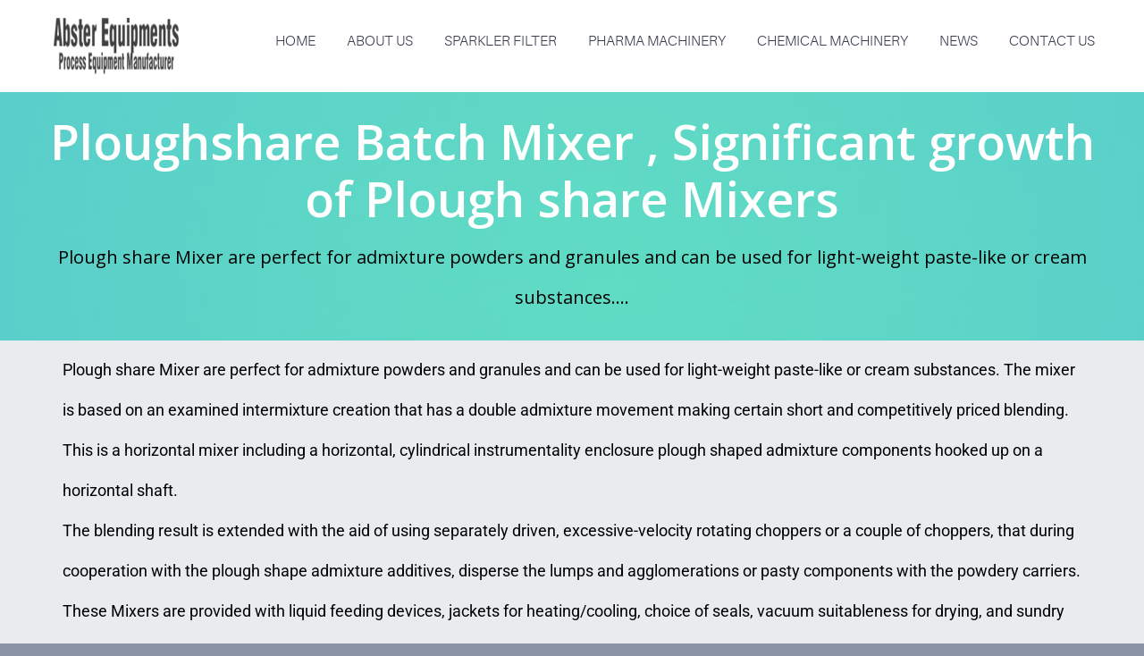

--- FILE ---
content_type: text/html; charset=UTF-8
request_url: https://sparklerfilterpress.in/news/significant-growth-of-plough-share-mixers/
body_size: 32092
content:
<!DOCTYPE html>
<html dir="ltr" lang="en-US" prefix="og: https://ogp.me/ns#">
<head><meta charset="UTF-8" /><script>if(navigator.userAgent.match(/MSIE|Internet Explorer/i)||navigator.userAgent.match(/Trident\/7\..*?rv:11/i)){var href=document.location.href;if(!href.match(/[?&]nowprocket/)){if(href.indexOf("?")==-1){if(href.indexOf("#")==-1){document.location.href=href+"?nowprocket=1"}else{document.location.href=href.replace("#","?nowprocket=1#")}}else{if(href.indexOf("#")==-1){document.location.href=href+"&nowprocket=1"}else{document.location.href=href.replace("#","&nowprocket=1#")}}}}</script><script>class RocketLazyLoadScripts{constructor(){this.v="1.2.3",this.triggerEvents=["keydown","mousedown","mousemove","touchmove","touchstart","touchend","wheel"],this.userEventHandler=this._triggerListener.bind(this),this.touchStartHandler=this._onTouchStart.bind(this),this.touchMoveHandler=this._onTouchMove.bind(this),this.touchEndHandler=this._onTouchEnd.bind(this),this.clickHandler=this._onClick.bind(this),this.interceptedClicks=[],window.addEventListener("pageshow",t=>{this.persisted=t.persisted}),window.addEventListener("DOMContentLoaded",()=>{this._preconnect3rdParties()}),this.delayedScripts={normal:[],async:[],defer:[]},this.trash=[],this.allJQueries=[]}_addUserInteractionListener(t){if(document.hidden){t._triggerListener();return}this.triggerEvents.forEach(e=>window.addEventListener(e,t.userEventHandler,{passive:!0})),window.addEventListener("touchstart",t.touchStartHandler,{passive:!0}),window.addEventListener("mousedown",t.touchStartHandler),document.addEventListener("visibilitychange",t.userEventHandler)}_removeUserInteractionListener(){this.triggerEvents.forEach(t=>window.removeEventListener(t,this.userEventHandler,{passive:!0})),document.removeEventListener("visibilitychange",this.userEventHandler)}_onTouchStart(t){"HTML"!==t.target.tagName&&(window.addEventListener("touchend",this.touchEndHandler),window.addEventListener("mouseup",this.touchEndHandler),window.addEventListener("touchmove",this.touchMoveHandler,{passive:!0}),window.addEventListener("mousemove",this.touchMoveHandler),t.target.addEventListener("click",this.clickHandler),this._renameDOMAttribute(t.target,"onclick","rocket-onclick"),this._pendingClickStarted())}_onTouchMove(t){window.removeEventListener("touchend",this.touchEndHandler),window.removeEventListener("mouseup",this.touchEndHandler),window.removeEventListener("touchmove",this.touchMoveHandler,{passive:!0}),window.removeEventListener("mousemove",this.touchMoveHandler),t.target.removeEventListener("click",this.clickHandler),this._renameDOMAttribute(t.target,"rocket-onclick","onclick"),this._pendingClickFinished()}_onTouchEnd(t){window.removeEventListener("touchend",this.touchEndHandler),window.removeEventListener("mouseup",this.touchEndHandler),window.removeEventListener("touchmove",this.touchMoveHandler,{passive:!0}),window.removeEventListener("mousemove",this.touchMoveHandler)}_onClick(t){t.target.removeEventListener("click",this.clickHandler),this._renameDOMAttribute(t.target,"rocket-onclick","onclick"),this.interceptedClicks.push(t),t.preventDefault(),t.stopPropagation(),t.stopImmediatePropagation(),this._pendingClickFinished()}_replayClicks(){window.removeEventListener("touchstart",this.touchStartHandler,{passive:!0}),window.removeEventListener("mousedown",this.touchStartHandler),this.interceptedClicks.forEach(t=>{t.target.dispatchEvent(new MouseEvent("click",{view:t.view,bubbles:!0,cancelable:!0}))})}_waitForPendingClicks(){return new Promise(t=>{this._isClickPending?this._pendingClickFinished=t:t()})}_pendingClickStarted(){this._isClickPending=!0}_pendingClickFinished(){this._isClickPending=!1}_renameDOMAttribute(t,e,r){t.hasAttribute&&t.hasAttribute(e)&&(event.target.setAttribute(r,event.target.getAttribute(e)),event.target.removeAttribute(e))}_triggerListener(){this._removeUserInteractionListener(this),"loading"===document.readyState?document.addEventListener("DOMContentLoaded",this._loadEverythingNow.bind(this)):this._loadEverythingNow()}_preconnect3rdParties(){let t=[];document.querySelectorAll("script[type=rocketlazyloadscript]").forEach(e=>{if(e.hasAttribute("src")){let r=new URL(e.src).origin;r!==location.origin&&t.push({src:r,crossOrigin:e.crossOrigin||"module"===e.getAttribute("data-rocket-type")})}}),t=[...new Map(t.map(t=>[JSON.stringify(t),t])).values()],this._batchInjectResourceHints(t,"preconnect")}async _loadEverythingNow(){this.lastBreath=Date.now(),this._delayEventListeners(this),this._delayJQueryReady(this),this._handleDocumentWrite(),this._registerAllDelayedScripts(),this._preloadAllScripts(),await this._loadScriptsFromList(this.delayedScripts.normal),await this._loadScriptsFromList(this.delayedScripts.defer),await this._loadScriptsFromList(this.delayedScripts.async);try{await this._triggerDOMContentLoaded(),await this._triggerWindowLoad()}catch(t){console.error(t)}window.dispatchEvent(new Event("rocket-allScriptsLoaded")),this._waitForPendingClicks().then(()=>{this._replayClicks()}),this._emptyTrash()}_registerAllDelayedScripts(){document.querySelectorAll("script[type=rocketlazyloadscript]").forEach(t=>{t.hasAttribute("data-rocket-src")?t.hasAttribute("async")&&!1!==t.async?this.delayedScripts.async.push(t):t.hasAttribute("defer")&&!1!==t.defer||"module"===t.getAttribute("data-rocket-type")?this.delayedScripts.defer.push(t):this.delayedScripts.normal.push(t):this.delayedScripts.normal.push(t)})}async _transformScript(t){return new Promise((await this._littleBreath(),navigator.userAgent.indexOf("Firefox/")>0||""===navigator.vendor)?e=>{let r=document.createElement("script");[...t.attributes].forEach(t=>{let e=t.nodeName;"type"!==e&&("data-rocket-type"===e&&(e="type"),"data-rocket-src"===e&&(e="src"),r.setAttribute(e,t.nodeValue))}),t.text&&(r.text=t.text),r.hasAttribute("src")?(r.addEventListener("load",e),r.addEventListener("error",e)):(r.text=t.text,e());try{t.parentNode.replaceChild(r,t)}catch(i){e()}}:async e=>{function r(){t.setAttribute("data-rocket-status","failed"),e()}try{let i=t.getAttribute("data-rocket-type"),n=t.getAttribute("data-rocket-src");t.text,i?(t.type=i,t.removeAttribute("data-rocket-type")):t.removeAttribute("type"),t.addEventListener("load",function r(){t.setAttribute("data-rocket-status","executed"),e()}),t.addEventListener("error",r),n?(t.removeAttribute("data-rocket-src"),t.src=n):t.src="data:text/javascript;base64,"+window.btoa(unescape(encodeURIComponent(t.text)))}catch(s){r()}})}async _loadScriptsFromList(t){let e=t.shift();return e&&e.isConnected?(await this._transformScript(e),this._loadScriptsFromList(t)):Promise.resolve()}_preloadAllScripts(){this._batchInjectResourceHints([...this.delayedScripts.normal,...this.delayedScripts.defer,...this.delayedScripts.async],"preload")}_batchInjectResourceHints(t,e){var r=document.createDocumentFragment();t.forEach(t=>{let i=t.getAttribute&&t.getAttribute("data-rocket-src")||t.src;if(i){let n=document.createElement("link");n.href=i,n.rel=e,"preconnect"!==e&&(n.as="script"),t.getAttribute&&"module"===t.getAttribute("data-rocket-type")&&(n.crossOrigin=!0),t.crossOrigin&&(n.crossOrigin=t.crossOrigin),t.integrity&&(n.integrity=t.integrity),r.appendChild(n),this.trash.push(n)}}),document.head.appendChild(r)}_delayEventListeners(t){let e={};function r(t,r){!function t(r){!e[r]&&(e[r]={originalFunctions:{add:r.addEventListener,remove:r.removeEventListener},eventsToRewrite:[]},r.addEventListener=function(){arguments[0]=i(arguments[0]),e[r].originalFunctions.add.apply(r,arguments)},r.removeEventListener=function(){arguments[0]=i(arguments[0]),e[r].originalFunctions.remove.apply(r,arguments)});function i(t){return e[r].eventsToRewrite.indexOf(t)>=0?"rocket-"+t:t}}(t),e[t].eventsToRewrite.push(r)}function i(t,e){let r=t[e];Object.defineProperty(t,e,{get:()=>r||function(){},set(i){t["rocket"+e]=r=i}})}r(document,"DOMContentLoaded"),r(window,"DOMContentLoaded"),r(window,"load"),r(window,"pageshow"),r(document,"readystatechange"),i(document,"onreadystatechange"),i(window,"onload"),i(window,"onpageshow")}_delayJQueryReady(t){let e;function r(r){if(r&&r.fn&&!t.allJQueries.includes(r)){r.fn.ready=r.fn.init.prototype.ready=function(e){return t.domReadyFired?e.bind(document)(r):document.addEventListener("rocket-DOMContentLoaded",()=>e.bind(document)(r)),r([])};let i=r.fn.on;r.fn.on=r.fn.init.prototype.on=function(){if(this[0]===window){function t(t){return t.split(" ").map(t=>"load"===t||0===t.indexOf("load.")?"rocket-jquery-load":t).join(" ")}"string"==typeof arguments[0]||arguments[0]instanceof String?arguments[0]=t(arguments[0]):"object"==typeof arguments[0]&&Object.keys(arguments[0]).forEach(e=>{let r=arguments[0][e];delete arguments[0][e],arguments[0][t(e)]=r})}return i.apply(this,arguments),this},t.allJQueries.push(r)}e=r}r(window.jQuery),Object.defineProperty(window,"jQuery",{get:()=>e,set(t){r(t)}})}async _triggerDOMContentLoaded(){this.domReadyFired=!0,await this._littleBreath(),document.dispatchEvent(new Event("rocket-DOMContentLoaded")),await this._littleBreath(),window.dispatchEvent(new Event("rocket-DOMContentLoaded")),await this._littleBreath(),document.dispatchEvent(new Event("rocket-readystatechange")),await this._littleBreath(),document.rocketonreadystatechange&&document.rocketonreadystatechange()}async _triggerWindowLoad(){await this._littleBreath(),window.dispatchEvent(new Event("rocket-load")),await this._littleBreath(),window.rocketonload&&window.rocketonload(),await this._littleBreath(),this.allJQueries.forEach(t=>t(window).trigger("rocket-jquery-load")),await this._littleBreath();let t=new Event("rocket-pageshow");t.persisted=this.persisted,window.dispatchEvent(t),await this._littleBreath(),window.rocketonpageshow&&window.rocketonpageshow({persisted:this.persisted})}_handleDocumentWrite(){let t=new Map;document.write=document.writeln=function(e){let r=document.currentScript;r||console.error("WPRocket unable to document.write this: "+e);let i=document.createRange(),n=r.parentElement,s=t.get(r);void 0===s&&(s=r.nextSibling,t.set(r,s));let a=document.createDocumentFragment();i.setStart(a,0),a.appendChild(i.createContextualFragment(e)),n.insertBefore(a,s)}}async _littleBreath(){Date.now()-this.lastBreath>45&&(await this._requestAnimFrame(),this.lastBreath=Date.now())}async _requestAnimFrame(){return document.hidden?new Promise(t=>setTimeout(t)):new Promise(t=>requestAnimationFrame(t))}_emptyTrash(){this.trash.forEach(t=>t.remove())}static run(){let t=new RocketLazyLoadScripts;t._addUserInteractionListener(t)}}RocketLazyLoadScripts.run();</script>
	
	<meta name="viewport" content="width=device-width, initial-scale=1.0" />
			<link rel="shortcut icon" href="https://sparklerfilterpress.in/wp-content/uploads/2019/11/fevicon.png" />
		<!--[if lt IE 9]>
		<script src="https://sparklerfilterpress.in/wp-content/themes/codeus/js/html5.js" type="text/javascript"></script>
	<![endif]-->
	<title>Ploughshare Batch Mixer , Significant growth of Plough share Mixers</title>
	<style>img:is([sizes="auto" i], [sizes^="auto," i]) { contain-intrinsic-size: 3000px 1500px }</style>
	
		<!-- All in One SEO Pro 4.7.0 - aioseo.com -->
		<meta name="description" content="Manufacturer of Ploughshare Batch Mixer , Ploughshare Mixer for Solids and Powders , Plowshare mixer, Plough mixer, Plough Shear Mixer , Plow Mixer." />
		<meta name="robots" content="max-image-preview:large" />
		<link rel="canonical" href="https://sparklerfilterpress.in/news/significant-growth-of-plough-share-mixers/" />
		<meta name="generator" content="All in One SEO Pro (AIOSEO) 4.7.0" />
		<meta property="og:locale" content="en_US" />
		<meta property="og:site_name" content="Sparkler Filter Press Manufacturer - Sparkler Filter Press Manufacturer" />
		<meta property="og:type" content="article" />
		<meta property="og:title" content="Ploughshare Batch Mixer , Significant growth of Plough share Mixers" />
		<meta property="og:description" content="Manufacturer of Ploughshare Batch Mixer , Ploughshare Mixer for Solids and Powders , Plowshare mixer, Plough mixer, Plough Shear Mixer , Plow Mixer." />
		<meta property="og:url" content="https://sparklerfilterpress.in/news/significant-growth-of-plough-share-mixers/" />
		<meta property="article:published_time" content="2024-01-07T09:15:44+00:00" />
		<meta property="article:modified_time" content="2024-01-07T09:40:58+00:00" />
		<meta name="twitter:card" content="summary_large_image" />
		<meta name="twitter:title" content="Ploughshare Batch Mixer , Significant growth of Plough share Mixers" />
		<meta name="twitter:description" content="Manufacturer of Ploughshare Batch Mixer , Ploughshare Mixer for Solids and Powders , Plowshare mixer, Plough mixer, Plough Shear Mixer , Plow Mixer." />
		<script type="application/ld+json" class="aioseo-schema">
			{"@context":"https:\/\/schema.org","@graph":[{"@type":"BreadcrumbList","@id":"https:\/\/sparklerfilterpress.in\/news\/significant-growth-of-plough-share-mixers\/#breadcrumblist","itemListElement":[{"@type":"ListItem","@id":"https:\/\/sparklerfilterpress.in\/#listItem","position":1,"name":"Home","item":"https:\/\/sparklerfilterpress.in\/","nextItem":"https:\/\/sparklerfilterpress.in\/news\/significant-growth-of-plough-share-mixers\/#listItem"},{"@type":"ListItem","@id":"https:\/\/sparklerfilterpress.in\/news\/significant-growth-of-plough-share-mixers\/#listItem","position":2,"name":"Ploughshare Batch Mixer , Significant growth of Plough share Mixers","previousItem":"https:\/\/sparklerfilterpress.in\/#listItem"}]},{"@type":"Organization","@id":"https:\/\/sparklerfilterpress.in\/#organization","name":"Sparkler Filter Press Manufacturer","url":"https:\/\/sparklerfilterpress.in\/","logo":{"@type":"ImageObject","url":"https:\/\/sparklerfilterpress.in\/wp-content\/uploads\/2019\/12\/logo.png","@id":"https:\/\/sparklerfilterpress.in\/news\/significant-growth-of-plough-share-mixers\/#organizationLogo","width":140,"height":63},"image":{"@id":"https:\/\/sparklerfilterpress.in\/news\/significant-growth-of-plough-share-mixers\/#organizationLogo"}},{"@type":"WebPage","@id":"https:\/\/sparklerfilterpress.in\/news\/significant-growth-of-plough-share-mixers\/#webpage","url":"https:\/\/sparklerfilterpress.in\/news\/significant-growth-of-plough-share-mixers\/","name":"Ploughshare Batch Mixer , Significant growth of Plough share Mixers","description":"Manufacturer of Ploughshare Batch Mixer , Ploughshare Mixer for Solids and Powders , Plowshare mixer, Plough mixer, Plough Shear Mixer , Plow Mixer.","inLanguage":"en-US","isPartOf":{"@id":"https:\/\/sparklerfilterpress.in\/#website"},"breadcrumb":{"@id":"https:\/\/sparklerfilterpress.in\/news\/significant-growth-of-plough-share-mixers\/#breadcrumblist"},"datePublished":"2024-01-07T14:45:44+05:30","dateModified":"2024-01-07T15:10:58+05:30"},{"@type":"WebSite","@id":"https:\/\/sparklerfilterpress.in\/#website","url":"https:\/\/sparklerfilterpress.in\/","name":"Sparkler Filter Press Manufacturer","description":"Sparkler Filter Press Manufacturer","inLanguage":"en-US","publisher":{"@id":"https:\/\/sparklerfilterpress.in\/#organization"}}]}
		</script>
		<!-- All in One SEO Pro -->

<link rel='dns-prefetch' href='//fonts.googleapis.com' />
<link rel="alternate" type="application/rss+xml" title="Sparkler Filter Press Manufacturer &raquo; Feed" href="https://sparklerfilterpress.in/feed/" />
<link rel="alternate" type="application/rss+xml" title="Sparkler Filter Press Manufacturer &raquo; Comments Feed" href="https://sparklerfilterpress.in/comments/feed/" />
		<!-- This site uses the Google Analytics by MonsterInsights plugin v8.23.1 - Using Analytics tracking - https://www.monsterinsights.com/ -->
							<script type="rocketlazyloadscript" data-rocket-src="//www.googletagmanager.com/gtag/js?id=G-EFHP9FN87F"  data-cfasync="false" data-wpfc-render="false" data-rocket-type="text/javascript" async></script>
			<script type="rocketlazyloadscript" data-cfasync="false" data-wpfc-render="false" data-rocket-type="text/javascript">
				var mi_version = '8.23.1';
				var mi_track_user = true;
				var mi_no_track_reason = '';
				
								var disableStrs = [
										'ga-disable-G-EFHP9FN87F',
									];

				/* Function to detect opted out users */
				function __gtagTrackerIsOptedOut() {
					for (var index = 0; index < disableStrs.length; index++) {
						if (document.cookie.indexOf(disableStrs[index] + '=true') > -1) {
							return true;
						}
					}

					return false;
				}

				/* Disable tracking if the opt-out cookie exists. */
				if (__gtagTrackerIsOptedOut()) {
					for (var index = 0; index < disableStrs.length; index++) {
						window[disableStrs[index]] = true;
					}
				}

				/* Opt-out function */
				function __gtagTrackerOptout() {
					for (var index = 0; index < disableStrs.length; index++) {
						document.cookie = disableStrs[index] + '=true; expires=Thu, 31 Dec 2099 23:59:59 UTC; path=/';
						window[disableStrs[index]] = true;
					}
				}

				if ('undefined' === typeof gaOptout) {
					function gaOptout() {
						__gtagTrackerOptout();
					}
				}
								window.dataLayer = window.dataLayer || [];

				window.MonsterInsightsDualTracker = {
					helpers: {},
					trackers: {},
				};
				if (mi_track_user) {
					function __gtagDataLayer() {
						dataLayer.push(arguments);
					}

					function __gtagTracker(type, name, parameters) {
						if (!parameters) {
							parameters = {};
						}

						if (parameters.send_to) {
							__gtagDataLayer.apply(null, arguments);
							return;
						}

						if (type === 'event') {
														parameters.send_to = monsterinsights_frontend.v4_id;
							var hookName = name;
							if (typeof parameters['event_category'] !== 'undefined') {
								hookName = parameters['event_category'] + ':' + name;
							}

							if (typeof MonsterInsightsDualTracker.trackers[hookName] !== 'undefined') {
								MonsterInsightsDualTracker.trackers[hookName](parameters);
							} else {
								__gtagDataLayer('event', name, parameters);
							}
							
						} else {
							__gtagDataLayer.apply(null, arguments);
						}
					}

					__gtagTracker('js', new Date());
					__gtagTracker('set', {
						'developer_id.dZGIzZG': true,
											});
										__gtagTracker('config', 'G-EFHP9FN87F', {"forceSSL":"true","anonymize_ip":"true","link_attribution":"true"} );
															window.gtag = __gtagTracker;										(function () {
						/* https://developers.google.com/analytics/devguides/collection/analyticsjs/ */
						/* ga and __gaTracker compatibility shim. */
						var noopfn = function () {
							return null;
						};
						var newtracker = function () {
							return new Tracker();
						};
						var Tracker = function () {
							return null;
						};
						var p = Tracker.prototype;
						p.get = noopfn;
						p.set = noopfn;
						p.send = function () {
							var args = Array.prototype.slice.call(arguments);
							args.unshift('send');
							__gaTracker.apply(null, args);
						};
						var __gaTracker = function () {
							var len = arguments.length;
							if (len === 0) {
								return;
							}
							var f = arguments[len - 1];
							if (typeof f !== 'object' || f === null || typeof f.hitCallback !== 'function') {
								if ('send' === arguments[0]) {
									var hitConverted, hitObject = false, action;
									if ('event' === arguments[1]) {
										if ('undefined' !== typeof arguments[3]) {
											hitObject = {
												'eventAction': arguments[3],
												'eventCategory': arguments[2],
												'eventLabel': arguments[4],
												'value': arguments[5] ? arguments[5] : 1,
											}
										}
									}
									if ('pageview' === arguments[1]) {
										if ('undefined' !== typeof arguments[2]) {
											hitObject = {
												'eventAction': 'page_view',
												'page_path': arguments[2],
											}
										}
									}
									if (typeof arguments[2] === 'object') {
										hitObject = arguments[2];
									}
									if (typeof arguments[5] === 'object') {
										Object.assign(hitObject, arguments[5]);
									}
									if ('undefined' !== typeof arguments[1].hitType) {
										hitObject = arguments[1];
										if ('pageview' === hitObject.hitType) {
											hitObject.eventAction = 'page_view';
										}
									}
									if (hitObject) {
										action = 'timing' === arguments[1].hitType ? 'timing_complete' : hitObject.eventAction;
										hitConverted = mapArgs(hitObject);
										__gtagTracker('event', action, hitConverted);
									}
								}
								return;
							}

							function mapArgs(args) {
								var arg, hit = {};
								var gaMap = {
									'eventCategory': 'event_category',
									'eventAction': 'event_action',
									'eventLabel': 'event_label',
									'eventValue': 'event_value',
									'nonInteraction': 'non_interaction',
									'timingCategory': 'event_category',
									'timingVar': 'name',
									'timingValue': 'value',
									'timingLabel': 'event_label',
									'page': 'page_path',
									'location': 'page_location',
									'title': 'page_title',
									'referrer' : 'page_referrer',
								};
								for (arg in args) {
																		if (!(!args.hasOwnProperty(arg) || !gaMap.hasOwnProperty(arg))) {
										hit[gaMap[arg]] = args[arg];
									} else {
										hit[arg] = args[arg];
									}
								}
								return hit;
							}

							try {
								f.hitCallback();
							} catch (ex) {
							}
						};
						__gaTracker.create = newtracker;
						__gaTracker.getByName = newtracker;
						__gaTracker.getAll = function () {
							return [];
						};
						__gaTracker.remove = noopfn;
						__gaTracker.loaded = true;
						window['__gaTracker'] = __gaTracker;
					})();
									} else {
										console.log("");
					(function () {
						function __gtagTracker() {
							return null;
						}

						window['__gtagTracker'] = __gtagTracker;
						window['gtag'] = __gtagTracker;
					})();
									}
			</script>
				<!-- / Google Analytics by MonsterInsights -->
		<script type="rocketlazyloadscript" data-rocket-type="text/javascript">
/* <![CDATA[ */
window._wpemojiSettings = {"baseUrl":"https:\/\/s.w.org\/images\/core\/emoji\/15.0.3\/72x72\/","ext":".png","svgUrl":"https:\/\/s.w.org\/images\/core\/emoji\/15.0.3\/svg\/","svgExt":".svg","source":{"concatemoji":"https:\/\/sparklerfilterpress.in\/wp-includes\/js\/wp-emoji-release.min.js?ver=6.7.4"}};
/*! This file is auto-generated */
!function(i,n){var o,s,e;function c(e){try{var t={supportTests:e,timestamp:(new Date).valueOf()};sessionStorage.setItem(o,JSON.stringify(t))}catch(e){}}function p(e,t,n){e.clearRect(0,0,e.canvas.width,e.canvas.height),e.fillText(t,0,0);var t=new Uint32Array(e.getImageData(0,0,e.canvas.width,e.canvas.height).data),r=(e.clearRect(0,0,e.canvas.width,e.canvas.height),e.fillText(n,0,0),new Uint32Array(e.getImageData(0,0,e.canvas.width,e.canvas.height).data));return t.every(function(e,t){return e===r[t]})}function u(e,t,n){switch(t){case"flag":return n(e,"\ud83c\udff3\ufe0f\u200d\u26a7\ufe0f","\ud83c\udff3\ufe0f\u200b\u26a7\ufe0f")?!1:!n(e,"\ud83c\uddfa\ud83c\uddf3","\ud83c\uddfa\u200b\ud83c\uddf3")&&!n(e,"\ud83c\udff4\udb40\udc67\udb40\udc62\udb40\udc65\udb40\udc6e\udb40\udc67\udb40\udc7f","\ud83c\udff4\u200b\udb40\udc67\u200b\udb40\udc62\u200b\udb40\udc65\u200b\udb40\udc6e\u200b\udb40\udc67\u200b\udb40\udc7f");case"emoji":return!n(e,"\ud83d\udc26\u200d\u2b1b","\ud83d\udc26\u200b\u2b1b")}return!1}function f(e,t,n){var r="undefined"!=typeof WorkerGlobalScope&&self instanceof WorkerGlobalScope?new OffscreenCanvas(300,150):i.createElement("canvas"),a=r.getContext("2d",{willReadFrequently:!0}),o=(a.textBaseline="top",a.font="600 32px Arial",{});return e.forEach(function(e){o[e]=t(a,e,n)}),o}function t(e){var t=i.createElement("script");t.src=e,t.defer=!0,i.head.appendChild(t)}"undefined"!=typeof Promise&&(o="wpEmojiSettingsSupports",s=["flag","emoji"],n.supports={everything:!0,everythingExceptFlag:!0},e=new Promise(function(e){i.addEventListener("DOMContentLoaded",e,{once:!0})}),new Promise(function(t){var n=function(){try{var e=JSON.parse(sessionStorage.getItem(o));if("object"==typeof e&&"number"==typeof e.timestamp&&(new Date).valueOf()<e.timestamp+604800&&"object"==typeof e.supportTests)return e.supportTests}catch(e){}return null}();if(!n){if("undefined"!=typeof Worker&&"undefined"!=typeof OffscreenCanvas&&"undefined"!=typeof URL&&URL.createObjectURL&&"undefined"!=typeof Blob)try{var e="postMessage("+f.toString()+"("+[JSON.stringify(s),u.toString(),p.toString()].join(",")+"));",r=new Blob([e],{type:"text/javascript"}),a=new Worker(URL.createObjectURL(r),{name:"wpTestEmojiSupports"});return void(a.onmessage=function(e){c(n=e.data),a.terminate(),t(n)})}catch(e){}c(n=f(s,u,p))}t(n)}).then(function(e){for(var t in e)n.supports[t]=e[t],n.supports.everything=n.supports.everything&&n.supports[t],"flag"!==t&&(n.supports.everythingExceptFlag=n.supports.everythingExceptFlag&&n.supports[t]);n.supports.everythingExceptFlag=n.supports.everythingExceptFlag&&!n.supports.flag,n.DOMReady=!1,n.readyCallback=function(){n.DOMReady=!0}}).then(function(){return e}).then(function(){var e;n.supports.everything||(n.readyCallback(),(e=n.source||{}).concatemoji?t(e.concatemoji):e.wpemoji&&e.twemoji&&(t(e.twemoji),t(e.wpemoji)))}))}((window,document),window._wpemojiSettings);
/* ]]> */
</script>
<link data-minify="1" rel='stylesheet' id='layerslider-css' href='https://sparklerfilterpress.in/wp-content/cache/min/1/wp-content/plugins/LayerSlider/assets/static/layerslider/css/layerslider.css?ver=1759287597' type='text/css' media='all' />
<link rel='stylesheet' id='ls-google-fonts-css' href='https://fonts.googleapis.com/css?family=Lato:100,100i,200,200i,300,300i,400,400i,500,500i,600,600i,700,700i,800,800i,900,900i%7COswald:100,100i,200,200i,300,300i,400,400i,500,500i,600,600i,700,700i,800,800i,900,900i%7CIndie+Flower:100,100i,200,200i,300,300i,400,400i,500,500i,600,600i,700,700i,800,800i,900,900i%7COpen+Sans:100,100i,200,200i,300,300i,400,400i,500,500i,600,600i,700,700i,800,800i,900,900i' type='text/css' media='all' />
<style id='wp-emoji-styles-inline-css' type='text/css'>

	img.wp-smiley, img.emoji {
		display: inline !important;
		border: none !important;
		box-shadow: none !important;
		height: 1em !important;
		width: 1em !important;
		margin: 0 0.07em !important;
		vertical-align: -0.1em !important;
		background: none !important;
		padding: 0 !important;
	}
</style>
<style id='classic-theme-styles-inline-css' type='text/css'>
/*! This file is auto-generated */
.wp-block-button__link{color:#fff;background-color:#32373c;border-radius:9999px;box-shadow:none;text-decoration:none;padding:calc(.667em + 2px) calc(1.333em + 2px);font-size:1.125em}.wp-block-file__button{background:#32373c;color:#fff;text-decoration:none}
</style>
<style id='global-styles-inline-css' type='text/css'>
:root{--wp--preset--aspect-ratio--square: 1;--wp--preset--aspect-ratio--4-3: 4/3;--wp--preset--aspect-ratio--3-4: 3/4;--wp--preset--aspect-ratio--3-2: 3/2;--wp--preset--aspect-ratio--2-3: 2/3;--wp--preset--aspect-ratio--16-9: 16/9;--wp--preset--aspect-ratio--9-16: 9/16;--wp--preset--color--black: #000000;--wp--preset--color--cyan-bluish-gray: #abb8c3;--wp--preset--color--white: #ffffff;--wp--preset--color--pale-pink: #f78da7;--wp--preset--color--vivid-red: #cf2e2e;--wp--preset--color--luminous-vivid-orange: #ff6900;--wp--preset--color--luminous-vivid-amber: #fcb900;--wp--preset--color--light-green-cyan: #7bdcb5;--wp--preset--color--vivid-green-cyan: #00d084;--wp--preset--color--pale-cyan-blue: #8ed1fc;--wp--preset--color--vivid-cyan-blue: #0693e3;--wp--preset--color--vivid-purple: #9b51e0;--wp--preset--gradient--vivid-cyan-blue-to-vivid-purple: linear-gradient(135deg,rgba(6,147,227,1) 0%,rgb(155,81,224) 100%);--wp--preset--gradient--light-green-cyan-to-vivid-green-cyan: linear-gradient(135deg,rgb(122,220,180) 0%,rgb(0,208,130) 100%);--wp--preset--gradient--luminous-vivid-amber-to-luminous-vivid-orange: linear-gradient(135deg,rgba(252,185,0,1) 0%,rgba(255,105,0,1) 100%);--wp--preset--gradient--luminous-vivid-orange-to-vivid-red: linear-gradient(135deg,rgba(255,105,0,1) 0%,rgb(207,46,46) 100%);--wp--preset--gradient--very-light-gray-to-cyan-bluish-gray: linear-gradient(135deg,rgb(238,238,238) 0%,rgb(169,184,195) 100%);--wp--preset--gradient--cool-to-warm-spectrum: linear-gradient(135deg,rgb(74,234,220) 0%,rgb(151,120,209) 20%,rgb(207,42,186) 40%,rgb(238,44,130) 60%,rgb(251,105,98) 80%,rgb(254,248,76) 100%);--wp--preset--gradient--blush-light-purple: linear-gradient(135deg,rgb(255,206,236) 0%,rgb(152,150,240) 100%);--wp--preset--gradient--blush-bordeaux: linear-gradient(135deg,rgb(254,205,165) 0%,rgb(254,45,45) 50%,rgb(107,0,62) 100%);--wp--preset--gradient--luminous-dusk: linear-gradient(135deg,rgb(255,203,112) 0%,rgb(199,81,192) 50%,rgb(65,88,208) 100%);--wp--preset--gradient--pale-ocean: linear-gradient(135deg,rgb(255,245,203) 0%,rgb(182,227,212) 50%,rgb(51,167,181) 100%);--wp--preset--gradient--electric-grass: linear-gradient(135deg,rgb(202,248,128) 0%,rgb(113,206,126) 100%);--wp--preset--gradient--midnight: linear-gradient(135deg,rgb(2,3,129) 0%,rgb(40,116,252) 100%);--wp--preset--font-size--small: 13px;--wp--preset--font-size--medium: 20px;--wp--preset--font-size--large: 36px;--wp--preset--font-size--x-large: 42px;--wp--preset--spacing--20: 0.44rem;--wp--preset--spacing--30: 0.67rem;--wp--preset--spacing--40: 1rem;--wp--preset--spacing--50: 1.5rem;--wp--preset--spacing--60: 2.25rem;--wp--preset--spacing--70: 3.38rem;--wp--preset--spacing--80: 5.06rem;--wp--preset--shadow--natural: 6px 6px 9px rgba(0, 0, 0, 0.2);--wp--preset--shadow--deep: 12px 12px 50px rgba(0, 0, 0, 0.4);--wp--preset--shadow--sharp: 6px 6px 0px rgba(0, 0, 0, 0.2);--wp--preset--shadow--outlined: 6px 6px 0px -3px rgba(255, 255, 255, 1), 6px 6px rgba(0, 0, 0, 1);--wp--preset--shadow--crisp: 6px 6px 0px rgba(0, 0, 0, 1);}:where(.is-layout-flex){gap: 0.5em;}:where(.is-layout-grid){gap: 0.5em;}body .is-layout-flex{display: flex;}.is-layout-flex{flex-wrap: wrap;align-items: center;}.is-layout-flex > :is(*, div){margin: 0;}body .is-layout-grid{display: grid;}.is-layout-grid > :is(*, div){margin: 0;}:where(.wp-block-columns.is-layout-flex){gap: 2em;}:where(.wp-block-columns.is-layout-grid){gap: 2em;}:where(.wp-block-post-template.is-layout-flex){gap: 1.25em;}:where(.wp-block-post-template.is-layout-grid){gap: 1.25em;}.has-black-color{color: var(--wp--preset--color--black) !important;}.has-cyan-bluish-gray-color{color: var(--wp--preset--color--cyan-bluish-gray) !important;}.has-white-color{color: var(--wp--preset--color--white) !important;}.has-pale-pink-color{color: var(--wp--preset--color--pale-pink) !important;}.has-vivid-red-color{color: var(--wp--preset--color--vivid-red) !important;}.has-luminous-vivid-orange-color{color: var(--wp--preset--color--luminous-vivid-orange) !important;}.has-luminous-vivid-amber-color{color: var(--wp--preset--color--luminous-vivid-amber) !important;}.has-light-green-cyan-color{color: var(--wp--preset--color--light-green-cyan) !important;}.has-vivid-green-cyan-color{color: var(--wp--preset--color--vivid-green-cyan) !important;}.has-pale-cyan-blue-color{color: var(--wp--preset--color--pale-cyan-blue) !important;}.has-vivid-cyan-blue-color{color: var(--wp--preset--color--vivid-cyan-blue) !important;}.has-vivid-purple-color{color: var(--wp--preset--color--vivid-purple) !important;}.has-black-background-color{background-color: var(--wp--preset--color--black) !important;}.has-cyan-bluish-gray-background-color{background-color: var(--wp--preset--color--cyan-bluish-gray) !important;}.has-white-background-color{background-color: var(--wp--preset--color--white) !important;}.has-pale-pink-background-color{background-color: var(--wp--preset--color--pale-pink) !important;}.has-vivid-red-background-color{background-color: var(--wp--preset--color--vivid-red) !important;}.has-luminous-vivid-orange-background-color{background-color: var(--wp--preset--color--luminous-vivid-orange) !important;}.has-luminous-vivid-amber-background-color{background-color: var(--wp--preset--color--luminous-vivid-amber) !important;}.has-light-green-cyan-background-color{background-color: var(--wp--preset--color--light-green-cyan) !important;}.has-vivid-green-cyan-background-color{background-color: var(--wp--preset--color--vivid-green-cyan) !important;}.has-pale-cyan-blue-background-color{background-color: var(--wp--preset--color--pale-cyan-blue) !important;}.has-vivid-cyan-blue-background-color{background-color: var(--wp--preset--color--vivid-cyan-blue) !important;}.has-vivid-purple-background-color{background-color: var(--wp--preset--color--vivid-purple) !important;}.has-black-border-color{border-color: var(--wp--preset--color--black) !important;}.has-cyan-bluish-gray-border-color{border-color: var(--wp--preset--color--cyan-bluish-gray) !important;}.has-white-border-color{border-color: var(--wp--preset--color--white) !important;}.has-pale-pink-border-color{border-color: var(--wp--preset--color--pale-pink) !important;}.has-vivid-red-border-color{border-color: var(--wp--preset--color--vivid-red) !important;}.has-luminous-vivid-orange-border-color{border-color: var(--wp--preset--color--luminous-vivid-orange) !important;}.has-luminous-vivid-amber-border-color{border-color: var(--wp--preset--color--luminous-vivid-amber) !important;}.has-light-green-cyan-border-color{border-color: var(--wp--preset--color--light-green-cyan) !important;}.has-vivid-green-cyan-border-color{border-color: var(--wp--preset--color--vivid-green-cyan) !important;}.has-pale-cyan-blue-border-color{border-color: var(--wp--preset--color--pale-cyan-blue) !important;}.has-vivid-cyan-blue-border-color{border-color: var(--wp--preset--color--vivid-cyan-blue) !important;}.has-vivid-purple-border-color{border-color: var(--wp--preset--color--vivid-purple) !important;}.has-vivid-cyan-blue-to-vivid-purple-gradient-background{background: var(--wp--preset--gradient--vivid-cyan-blue-to-vivid-purple) !important;}.has-light-green-cyan-to-vivid-green-cyan-gradient-background{background: var(--wp--preset--gradient--light-green-cyan-to-vivid-green-cyan) !important;}.has-luminous-vivid-amber-to-luminous-vivid-orange-gradient-background{background: var(--wp--preset--gradient--luminous-vivid-amber-to-luminous-vivid-orange) !important;}.has-luminous-vivid-orange-to-vivid-red-gradient-background{background: var(--wp--preset--gradient--luminous-vivid-orange-to-vivid-red) !important;}.has-very-light-gray-to-cyan-bluish-gray-gradient-background{background: var(--wp--preset--gradient--very-light-gray-to-cyan-bluish-gray) !important;}.has-cool-to-warm-spectrum-gradient-background{background: var(--wp--preset--gradient--cool-to-warm-spectrum) !important;}.has-blush-light-purple-gradient-background{background: var(--wp--preset--gradient--blush-light-purple) !important;}.has-blush-bordeaux-gradient-background{background: var(--wp--preset--gradient--blush-bordeaux) !important;}.has-luminous-dusk-gradient-background{background: var(--wp--preset--gradient--luminous-dusk) !important;}.has-pale-ocean-gradient-background{background: var(--wp--preset--gradient--pale-ocean) !important;}.has-electric-grass-gradient-background{background: var(--wp--preset--gradient--electric-grass) !important;}.has-midnight-gradient-background{background: var(--wp--preset--gradient--midnight) !important;}.has-small-font-size{font-size: var(--wp--preset--font-size--small) !important;}.has-medium-font-size{font-size: var(--wp--preset--font-size--medium) !important;}.has-large-font-size{font-size: var(--wp--preset--font-size--large) !important;}.has-x-large-font-size{font-size: var(--wp--preset--font-size--x-large) !important;}
:where(.wp-block-post-template.is-layout-flex){gap: 1.25em;}:where(.wp-block-post-template.is-layout-grid){gap: 1.25em;}
:where(.wp-block-columns.is-layout-flex){gap: 2em;}:where(.wp-block-columns.is-layout-grid){gap: 2em;}
:root :where(.wp-block-pullquote){font-size: 1.5em;line-height: 1.6;}
</style>
<link rel='stylesheet' id='Open Sans-600-vietnamese,cyrillic-ext,cyrillic,latin-ext,greek,latin,greek-ext-css' href='//fonts.googleapis.com/css?family=Open+Sans%3A600&#038;subset=vietnamese%2Ccyrillic-ext%2Ccyrillic%2Clatin-ext%2Cgreek%2Clatin%2Cgreek-ext&#038;ver=6.7.4' type='text/css' media='all' />
<link rel='stylesheet' id='Open Sans-regular-vietnamese,cyrillic-ext,cyrillic,latin-ext,greek,latin,greek-ext-css' href='//fonts.googleapis.com/css?family=Open+Sans%3Aregular&#038;subset=vietnamese%2Ccyrillic-ext%2Ccyrillic%2Clatin-ext%2Cgreek%2Clatin%2Cgreek-ext&#038;ver=6.7.4' type='text/css' media='all' />
<link data-minify="1" rel='stylesheet' id='fancybox-style-css' href='https://sparklerfilterpress.in/wp-content/cache/min/1/wp-content/themes/codeus/js/fancyBox/jquery.fancybox.css?ver=1759287597' type='text/css' media='all' />
<link data-minify="1" rel='stylesheet' id='nivo-slider-style-css' href='https://sparklerfilterpress.in/wp-content/cache/min/1/wp-content/themes/codeus/plugins/slideshow/nivo-slider/nivo-slider.css?ver=1759287597' type='text/css' media='all' />
<link data-minify="1" rel='stylesheet' id='codeus-jquery-ui-style-css' href='https://sparklerfilterpress.in/wp-content/cache/min/1/wp-content/themes/codeus/js/jquery-ui/jquery-ui.css?ver=1759287597' type='text/css' media='all' />
<link data-minify="1" rel='stylesheet' id='codeus-fonts-icons-css' href='https://sparklerfilterpress.in/wp-content/cache/min/1/wp-content/themes/codeus/fonts/icons.css?ver=1759287597' type='text/css' media='all' />
<link data-minify="1" rel='stylesheet' id='codeus-styles-css' href='https://sparklerfilterpress.in/wp-content/cache/min/1/wp-content/themes/codeus/style.css?ver=1759287597' type='text/css' media='all' />
<link data-minify="1" rel='stylesheet' id='codeus-editor-content-style-css' href='https://sparklerfilterpress.in/wp-content/cache/min/1/wp-content/themes/codeus/css/editor-content.css?ver=1759287597' type='text/css' media='all' />
<!--[if lt IE 9]>
<link rel='stylesheet' id='codeus-ie-css' href='https://sparklerfilterpress.in/wp-content/themes/codeus/css/ie.css?ver=6.7.4' type='text/css' media='all' />
<![endif]-->
<!--[if lt IE 10]>
<link rel='stylesheet' id='codeus-ie9-css' href='https://sparklerfilterpress.in/wp-content/themes/codeus/css/ie9.css?ver=6.7.4' type='text/css' media='all' />
<![endif]-->
<link data-minify="1" rel='stylesheet' id='codeus-js-composer-css' href='https://sparklerfilterpress.in/wp-content/cache/min/1/wp-content/themes/codeus/css/js_composer.css?ver=1759287597' type='text/css' media='all' />
<link rel='stylesheet' id='elementor-frontend-css' href='https://sparklerfilterpress.in/wp-content/plugins/elementor/assets/css/frontend.min.css?ver=3.34.4' type='text/css' media='all' />
<link rel='stylesheet' id='elementor-post-2736-css' href='https://sparklerfilterpress.in/wp-content/uploads/elementor/css/post-2736.css?ver=1759287600' type='text/css' media='all' />
<link rel='stylesheet' id='widget-heading-css' href='https://sparklerfilterpress.in/wp-content/plugins/elementor/assets/css/widget-heading.min.css?ver=3.34.4' type='text/css' media='all' />
<link rel='stylesheet' id='elementor-post-2872-css' href='https://sparklerfilterpress.in/wp-content/uploads/elementor/css/post-2872.css?ver=1759293444' type='text/css' media='all' />
<link data-minify="1" rel='stylesheet' id='elementor-gf-local-roboto-css' href='https://sparklerfilterpress.in/wp-content/cache/min/1/wp-content/uploads/elementor/google-fonts/css/roboto.css?ver=1759287601' type='text/css' media='all' />
<link data-minify="1" rel='stylesheet' id='elementor-gf-local-robotoslab-css' href='https://sparklerfilterpress.in/wp-content/cache/min/1/wp-content/uploads/elementor/google-fonts/css/robotoslab.css?ver=1759287601' type='text/css' media='all' />
<script type="rocketlazyloadscript" data-rocket-type="text/javascript" data-rocket-src="https://sparklerfilterpress.in/wp-includes/js/jquery/jquery.min.js?ver=3.7.1" id="jquery-core-js"></script>
<script type="rocketlazyloadscript" data-rocket-type="text/javascript" data-rocket-src="https://sparklerfilterpress.in/wp-includes/js/jquery/jquery-migrate.min.js?ver=3.4.1" id="jquery-migrate-js"></script>
<script type="text/javascript" id="layerslider-utils-js-extra">
/* <![CDATA[ */
var LS_Meta = {"v":"7.7.8","fixGSAP":"1"};
/* ]]> */
</script>
<script type="rocketlazyloadscript" data-minify="1" data-rocket-type="text/javascript" data-rocket-src="https://sparklerfilterpress.in/wp-content/cache/min/1/wp-content/plugins/LayerSlider/assets/static/layerslider/js/layerslider.utils.js?ver=1717245686" id="layerslider-utils-js"></script>
<script type="rocketlazyloadscript" data-minify="1" data-rocket-type="text/javascript" data-rocket-src="https://sparklerfilterpress.in/wp-content/cache/min/1/wp-content/plugins/LayerSlider/assets/static/layerslider/js/layerslider.kreaturamedia.jquery.js?ver=1717245686" id="layerslider-js"></script>
<script type="rocketlazyloadscript" data-minify="1" data-rocket-type="text/javascript" data-rocket-src="https://sparklerfilterpress.in/wp-content/cache/min/1/wp-content/plugins/LayerSlider/assets/static/layerslider/js/layerslider.transitions.js?ver=1717245687" id="layerslider-transitions-js"></script>
<script type="rocketlazyloadscript" data-rocket-type="text/javascript" data-rocket-src="https://sparklerfilterpress.in/wp-content/plugins/google-analytics-premium/assets/js/frontend-gtag.min.js?ver=8.23.1" id="monsterinsights-frontend-script-js"></script>
<script data-cfasync="false" data-wpfc-render="false" type="text/javascript" id='monsterinsights-frontend-script-js-extra'>/* <![CDATA[ */
var monsterinsights_frontend = {"js_events_tracking":"true","download_extensions":"doc,pdf,ppt,zip,xls,docx,pptx,xlsx","inbound_paths":"[{\"path\":\"\\\/go\\\/\",\"label\":\"affiliate\"},{\"path\":\"\\\/recommend\\\/\",\"label\":\"affiliate\"}]","home_url":"https:\/\/sparklerfilterpress.in","hash_tracking":"false","v4_id":"G-EFHP9FN87F"};/* ]]> */
</script>
<script type="rocketlazyloadscript" data-minify="1" data-rocket-type="text/javascript" data-rocket-src="https://sparklerfilterpress.in/wp-content/cache/min/1/wp-content/themes/codeus/plugins/slideshow/nivo-slider/jquery.nivo.slider.pack.js?ver=1717245687" id="nivo-slider-script-js"></script>
<script type="rocketlazyloadscript" data-minify="1" data-rocket-type="text/javascript" data-rocket-src="https://sparklerfilterpress.in/wp-content/cache/min/1/wp-content/themes/codeus/js/combobox-front.js?ver=1717245687" id="codeus-combobox-js"></script>
<script type="text/javascript" id="wpstg-global-js-extra">
/* <![CDATA[ */
var wpstg = {"nonce":"ecf397bd5a"};
/* ]]> */
</script>
<script type="rocketlazyloadscript" data-minify="1" data-rocket-type="text/javascript" data-rocket-src="https://sparklerfilterpress.in/wp-content/cache/min/1/wp-content/plugins/wp-staging-pro/assets/js/dist/wpstg-blank-loader.js?ver=1717245687" id="wpstg-global-js"></script>
<meta name="generator" content="Powered by LayerSlider 7.7.8 - Build Heros, Sliders, and Popups. Create Animations and Beautiful, Rich Web Content as Easy as Never Before on WordPress." />
<!-- LayerSlider updates and docs at: https://layerslider.com -->
<link rel="https://api.w.org/" href="https://sparklerfilterpress.in/wp-json/" /><link rel="EditURI" type="application/rsd+xml" title="RSD" href="https://sparklerfilterpress.in/xmlrpc.php?rsd" />
<meta name="generator" content="WordPress 6.7.4" />
<link rel='shortlink' href='https://sparklerfilterpress.in/?p=2872' />
<link rel="alternate" title="oEmbed (JSON)" type="application/json+oembed" href="https://sparklerfilterpress.in/wp-json/oembed/1.0/embed?url=https%3A%2F%2Fsparklerfilterpress.in%2Fnews%2Fsignificant-growth-of-plough-share-mixers%2F" />
<link rel="alternate" title="oEmbed (XML)" type="text/xml+oembed" href="https://sparklerfilterpress.in/wp-json/oembed/1.0/embed?url=https%3A%2F%2Fsparklerfilterpress.in%2Fnews%2Fsignificant-growth-of-plough-share-mixers%2F&#038;format=xml" />
<meta name="generator" content="Elementor 3.34.4; features: e_font_icon_svg, additional_custom_breakpoints; settings: css_print_method-external, google_font-enabled, font_display-swap">
<style type="text/css">.recentcomments a{display:inline !important;padding:0 !important;margin:0 !important;}</style>			<style>
				.e-con.e-parent:nth-of-type(n+4):not(.e-lazyloaded):not(.e-no-lazyload),
				.e-con.e-parent:nth-of-type(n+4):not(.e-lazyloaded):not(.e-no-lazyload) * {
					background-image: none !important;
				}
				@media screen and (max-height: 1024px) {
					.e-con.e-parent:nth-of-type(n+3):not(.e-lazyloaded):not(.e-no-lazyload),
					.e-con.e-parent:nth-of-type(n+3):not(.e-lazyloaded):not(.e-no-lazyload) * {
						background-image: none !important;
					}
				}
				@media screen and (max-height: 640px) {
					.e-con.e-parent:nth-of-type(n+2):not(.e-lazyloaded):not(.e-no-lazyload),
					.e-con.e-parent:nth-of-type(n+2):not(.e-lazyloaded):not(.e-no-lazyload) * {
						background-image: none !important;
					}
				}
			</style>
			<meta name="generator" content="Powered by WPBakery Page Builder - drag and drop page builder for WordPress."/>
	<style type="text/css">
		
@font-face {
	font-family: 'Aileron Light';
	src: url('https://sparklerfilterpress.in/wp-content/themes/codeus/fonts/aileron-light-webfont.eot');
	src:local('☺'), url('https://sparklerfilterpress.in/wp-content/themes/codeus/fonts/aileron-light-webfont.eot?#iefix') format('embedded-opentype'),
		url('https://sparklerfilterpress.in/wp-content/themes/codeus/fonts/aileron-light-webfont.woff') format('woff'),
		url('https://sparklerfilterpress.in/wp-content/themes/codeus/fonts/aileron-light-webfont.ttf') format('truetype'),
		url('https://sparklerfilterpress.in/wp-content/themes/codeus/fonts/aileron-light-webfont.svg#aileronlight') format('svg');
		font-weight: normal;
		font-style: normal;
}


@font-face {
	font-family: 'Aileron Thin';
	src: url('https://sparklerfilterpress.in/wp-content/themes/codeus/fonts/aileron-thin-webfont.eot');
	src:local('☺'), url('https://sparklerfilterpress.in/wp-content/themes/codeus/fonts/aileron-thin-webfont.eot?#iefix') format('embedded-opentype'),
		url('https://sparklerfilterpress.in/wp-content/themes/codeus/fonts/aileron-thin-webfont.woff') format('woff'),
		url('https://sparklerfilterpress.in/wp-content/themes/codeus/fonts/aileron-thin-webfont.ttf') format('truetype'),
		url('https://sparklerfilterpress.in/wp-content/themes/codeus/fonts/aileron-thin-webfont.svg#aileronthin') format('svg');
		font-weight: normal;
		font-style: normal;
}


@font-face {
	font-family: 'Aileron UltraLight';
	src: url('https://sparklerfilterpress.in/wp-content/themes/codeus/fonts/aileron-ultralight-webfont.eot');
	src:local('☺'), url('https://sparklerfilterpress.in/wp-content/themes/codeus/fonts/aileron-ultralight-webfont.eot?#iefix') format('embedded-opentype'),
		url('https://sparklerfilterpress.in/wp-content/themes/codeus/fonts/aileron-ultralight-webfont.woff') format('woff'),
		url('https://sparklerfilterpress.in/wp-content/themes/codeus/fonts/aileron-ultralight-webfont.ttf') format('truetype'),
		url('https://sparklerfilterpress.in/wp-content/themes/codeus/fonts/aileron-ultralight-webfont.svg#aileronultralight') format('svg');
		font-weight: normal;
		font-style: normal;
}

	</style>
	<style type="text/css">

/* ELEMENTS */

body {
			font-family: 'Open Sans';
				font-size: 18px;
				line-height: 45px;
				font-weight: normal;
				font-style: normal;
				background-color: #8b94a5;
				color: #000000;
			}
a {
			color: #48afdb;
	}
a:hover {
			color: #48afdb;
	}
a:active {
			color: #48afdb;
	}
h1,
.woocommerce.single-product .product .price {
			font-family: 'Open Sans';
				font-size: 54px;
				line-height: 70px;
				font-weight: 600;
				font-style: normal;
				color: #48afdb;
	}
h2,
body.home-constructor h3.widget-title,
.shop_table.cart .cart_totals,
.shop_table.cart .cart_totals .order-total strong {
			font-family: 'Open Sans';
				font-size: 36px;
				line-height: 46px;
				font-weight: normal;
				font-style: normal;
				color: #48afdb;
	}
h3,
.shop_table.cart td.product-subtotal,
.woocommerce table.shop_table.order-details tr.cart_item td.product-total,
.woocommerce table.shop_table.order-details tr.order_item td.product-total,
ul.products .price,
.related-products.block.portfolio ul.thumbs li .price {
			font-family: 'Open Sans';
				font-size: 30px;
				line-height: 38px;
				font-weight: normal;
				font-style: normal;
				color: #48afdb;
	}
h4,
table thead th,
.widget_shopping_cart .mini-cart-bottom .total .amount,
ul.product_list_widget li .price {
			font-family: 'Open Sans';
				font-size: 24px;
				line-height: 31px;
				font-weight: normal;
				font-style: normal;
				color: #48afdb;
	}
.quantity.buttons_added input[type="button"] {
			font-family: 'Open Sans';
	}
h5,
.product-left-block .stock,
h3.comment-reply-title {
			font-family: 'Open Sans';
				font-size: 21px;
				line-height: 28px;
				font-weight: normal;
				font-style: normal;
				color: #3b3e4f;
	}
ul.product_list_widget li .price {
			font-size: 21px;
				line-height: 28px;
	}
h6 {
			font-family: 'Aileron Thin';
				font-size: 19px;
				line-height: 25px;
				font-weight: normal;
				font-style: normal;
				color: #3b3e4f;
	}
.page-links-title {
			font-family: 'Aileron Thin';
				font-size: 19px;
				font-weight: normal;
				font-style: normal;
				color: #3b3e4f;
	}
.bar-title {
			color: #48afdb;
	}
#footer #contacts .bar-title,
#footer #contacts a {
			color: #48afdb;
	}
input[type="submit"],
button,
a.button,
.widget input[type="submit"],
.widget button,
.widget a.button {
			font-family: 'Open Sans';
				font-size: 19px;
				line-height: 27px;
				font-weight: normal;
				font-style: normal;
				color: #ffffff;
				background-color: #48afdb;
	}
input[type="submit"]:before,
button:before,
a.button:before,
.widget input[type="submit"]:before,
.widget button:before,
.widget a.button:before {
			color: #ffffff;
		border-color: #ffffff;
	}
input[type="submit"]:hover,
button:hover,
a.button:hover,
.widget input[type="submit"]:hover,
.widget button:hover,
.widget a.button:hover {
			color: #ffffff;
				background-color: #558cad;
	}
input[type="submit"]:hover:before,
input[type="submit"]:hover:before,
input[type="submit"]:hover:before {
			color: #ffffff;
		border-color: #ffffff;
	}
input[type="submit"]:active,
button:active,
a.button:active {
			color: #ffffff;
				background-color: #558cad;
	}
input[type="submit"]:active:before,
input[type="submit"]:active:before,
input[type="submit"]:active:before {
			color: #ffffff;
		border-color: #ffffff;
	}
.icon {
				color: #d6dde3;
		}
.icon.active {
			color: #48afdb;
	}
input[type="text"], input[type="password"], textarea,
input[type="color"], input[type="date"], input[type="datetime"],
input[type="datetime-local"], input[type="email"], input[type="number"],
input[type="range"], input[type="search"], input[type="tel"],
input[type="time"], input[type="url"], input[type="month"], input[type="week"] {
			background-color: #ffffff;
				color: #99a2a9;
				border-color: #d6dde3;
	}
.pagination > a,
.pagination > span {
			font-family: 'Open Sans';
				font-weight: normal;
				font-size: 30px;
				font-style: normal;
				color: #3b3e4f;
				border-color: #48afdb;
	}
.pagination .current,
.pagination > span,
.pagination a:hover {
			background-color: #48afdb;
				color: #ffffff;
	}
body span.styled-subtitle,
.portfolio ul.thumbs.products li .small-title a,
.related-products.block.portfolio ul.thumbs li .small-title a,
.shop_table.cart .cart_totals th,
.shop_table.cart th,
.before-cart-table {
			font-family: 'Open Sans';
				color: #75889C;
				font-size: 24px;
				line-height: 31px;
	}
.woocommerce.single-product .product .price {
			color: #75889C;
	}
.woocommerce #customer_login .col .login-box .form-row label,
.woocommerce #customer_login .col .login-box .form-row .input-text {
			font-family: 'Open Sans';
	}
.socials li a:hover:after {
			background-color: #48afdb;
				color: #ffffff;
	}

/* LAYOUT */

#page {
			background-color: #e8ecef;
				}

/* HEADER */

.page-title-block .page-title-block-header {
			font-size: 54px;
	}

#header {
			background-color: #ffffff;
		}
#header.header-fixed {
			background-color: #ffffff;
	}
#header #site-navigation li.current-menu-item,
#header #site-navigation li.current-menu-ancestor {
	}
#header #site-navigation li a {
			font-family: 'Aileron Light';
				font-size: 16px;
				line-height: 52px;
				font-weight: normal;
				font-style: normal;
				color: #3b3e4f;
	}
#header #site-navigation li a:hover {
			color: #48afdb;
	}
#header #site-navigation li.current-menu-item > a,
#header #site-navigation li.current-menu-ancestor > a {
			color: #48afdb;
	}
#header #site-navigation li li,
#header #site-navigation ul.minicart .cart_list_item {
			background-color: #ffffff;
	}
#header #site-navigation li li + li {
			background-color: #ffffff;
	}
#header #site-navigation li li:hover a,
#header #site-navigation li li.current-menu-item a,
#header #site-navigation li li.current-menu-ancestor a,
#header #site-navigation li li li a {
			background-color: #e8ecef;
	}
#header #site-navigation li li a {
			font-family: 'Aileron Light';
				font-size: 15px;
				line-height: 30px;
				font-weight: normal;
				font-style: normal;
				color: #3b3e4f;
	}
#header #site-navigation li li:hover a,
#header #site-navigation li li.current-menu-item a,
#header #site-navigation li li.current-menu-ancestor a {
			color: #3b3e4f;
	}
#header #site-navigation li li.menu-parent-item > a:before {
			color: #48afdb;
	}
#header #site-navigation li li.menu-parent-item:hover > a:before,
#header #site-navigation li li.current-menu-item > a:before,
#header #site-navigation li li.current-menu-ancestor > a:before {
			color: #3b3e4f;
	}
#header #site-navigation li li li:hover a,
#header #site-navigation li li li.current-menu-item a,
#header #site-navigation li li li.current-menu-ancestor a {
			background-color: #48afdb;
	}
@media only screen and (max-width:799px) {
	#header #site-navigation li {
					background-color: #ffffff;
			}
	#header #site-navigation li.current-menu-item,
	#header #site-navigation li.current-menu-ancestor {
			}
	#header #site-navigation li a {
					font-family: 'Aileron Light';
							font-size: 15px;
							line-height: 30px;
							font-weight: normal;
							font-style: normal;
							color: #3b3e4f;
			}
	#header #site-navigation li a:hover {
					color: #3b3e4f;
			}
	#header #site-navigation li.current-menu-item > a,
	#header #site-navigation li.current-menu-ancestor > a {
					color: #48afdb;
			}
}

/* MAIN */

.content-wrap {
			background-color: #ffffff;
		}

/* SIDEBAR */

.sidebar .widget + .widget {
			border-top-color: #d6dde3;
	}

/* FOOTER */

#footer #contacts {
			background-color: #3b3e4f;
					color: #e8ecef;
	}
#footer .socials-icons li a:after {
			color: #3b3e4f;
	}
#footer .socials-icons li a:hover:after {
			background-color: #48afdb;
	}
#bottom-line {
			background-color: #2c2e3a;
				color: #e8ecef;
		}
#bottom-line .footer-nav li a {
			color: #e8ecef;
	}
#bottom-line .footer-nav li:before {
			color: #48afdb;
	}
#bottom-line .site-info {
			color: #7b848f;
	}
#bottom-line .site-info a {
			color: #60dbc4;
	}

/* SLIDESHOW */

.slideshow .nivo-caption .title {
			font-family: 'Aileron UltraLight';
				font-size: 65px;
				line-height: 80px;
				font-weight: normal;
				font-style: normal;
	}
.slideshow .nivo-caption .description {
			font-family: 'Aileron UltraLight';
				font-size: 30px;
				line-height: 38px;
				font-weight: normal;
				font-style: normal;
	}

/* QUICKFINDER */

.quickfinder.block,
.slideshow.block {
			background-color: #f0f4f7;
		}
.quickfinder ul li .title {
			font-family: 'Aileron Thin';
				font-size: 23px;
				line-height: 26px;
				font-weight: normal;
				font-style: normal;
				color: #3b3e4f;
	}
.quickfinder ul li .description {
			font-family: 'Aileron Light';
				font-size: 15px;
				line-height: 23px;
				font-weight: normal;
				font-style: normal;
				color: #3b3e4f;
	}
.quickfinder.block ul li .title {
			color: #3b3e4f;
	}
.quickfinder.block ul li .description {
			color: #3b3e4f;
	}
.quickfinder ul li .image {
			color: #ffffff;
				background-color: #48afdb;
	}

/* PORTFOLIO */

/* ARROWS */

html * .ls-container .ls-nav-prev:before,
html * .ls-container .ls-nav-next:before,
.block.clients .prev:before,
.block.clients .next:before,
.block.portfolio .prev:before,
.block.portfolio .next:before {
			border-color: #48afdb;
				color: #464959;
	}
.portfolio ul.thumbs li .title,
.block.portfolio ul.thumbs li .title {
			font-family: 'Aileron Thin';
				font-size: 21px;
				line-height: 60px;
				font-weight: normal;
				font-style: normal;
				color: #3b3e4f;
	}
.portfolio ul.thumbs li .small-title {
			font-family: 'Aileron Thin';
				font-size: 21px;
				font-weight: normal;
				font-style: normal;
				color: #3b3e4f;
	}
.portfolio ul.thumbs li .description {
			font-family: 'Aileron Light';
				font-size: 17px;
				line-height: 26px;
				font-weight: normal;
				font-style: normal;
				color: #3b3e4f;
	}
.portfolio.block {
			background-color: #e8ecef;
		}
.portfolio.block ul.thumbs li .title {
			background-color: #ffffff;
				color: #3b3e4f;
	}
.portfolio.block ul.thumbs li .description {
			color: #3b3e4f;
	}
.portfolio.block ul.thumbs li .small-title {
			color: #3b3e4f;
	}
.portfolio ul.thumbs li .title {
			background-color: #f0f4f7;
	}
.portfolio ul.thumbs li .title .title-hover-color {
			background-color: #48afdb;
	}
.portfolio ul.thumbs li .title .title-inner-content.hover {
			color: #ffffff;
	}
.portfolio ul.thumbs li .share-block-toggle {
			background-color: #3a5370;
				color: #ffffff;
	}
.portfolio ul.thumbs li .share-block-toggle.active {
			background-color: #48afdb;
	}
.portfolio ul.thumbs li .share-block {
			background-color: #558cad;
	}
.portfolio ul.thumbs li .share-block a,
.portfolio ul.thumbs li .share-block a:hover {
			color: #ffffff;
	}
.portfolio ul.thumbs li .share-block a:hover {
			background-color: #3a5370;
	}
.portfolio ul.thumbs li .info {
			font-size: 18px;
	}
.portfolio ul.thumbs li .info {
			color: #75889C;
	}
.portfolio ul.filter li a {
			color: #000000;
	}
.portfolio ul.filter li a:hover,
.portfolio ul.filter li.active a {
			color: #48afdb;
	}
.portfolio ul.filter li .icon {
			color: #d6dde3;
	}
.portfolio ul.filter li a:hover .icon,
.portfolio ul.filter li.active a .icon {
			color: #48afdb;
	}

/* NEWS & BLOG */

.blog_list li .date-day {
			font-family: 'Open Sans';
				font-weight: normal;
				font-size: 36px;
				font-style: normal;
				color: #ffffff;
				background-color: #48afdb;
	}
.blog_list li .date-day span {
			color: #ffffff;
	}
.news_list .news_item .image {
			background-color: #f0f4f7;
	}
.news_list .news_item .date {
			color: #75889C;
	}
.news_list .all-news a:before {
			color: #000000;
	}
.blog_list li .comment-count {
			color: #75889C;
	}
.blog_list li .post-info {
			border-color: #d6dde3;
	}
.blog_list li .post-info-bottom .more-link b:before {
			color: #48afdb;
	}
.newslist:before,
.newslist:after {
			background-color: #f0f4f7;
	}
.newslist > li .datetime .day {
			color: #75889C;
	}
.newslist > li .datetime .time {
			font-family: 'Open Sans';
				font-size: 36px;
				font-weight: normal;
				font-style: normal;
				color: #48afdb;
	}
.newslist > li .thumbnail img {
			border-color: #f0f4f7;
	}
.newslist > li .thumbnail .empty {
			background-color: #f0f4f7;
		border-color: #f0f4f7;
	}
.newslist > li .thumbnail .empty:after {
			color: #d6dde3;
	}
.newslist > li .text {
			background-color: #f0f4f7;
	}
.newslist > li .text:after {
			border-color: transparent #f0f4f7 transparent transparent;
	}
@media only screen and (max-width:999px) {
	.panel .newslist > li .text:after {
					border-color: transparent transparent #f0f4f7 transparent;
			}
}
@media only screen and (max-width:799px) {
	#page .newslist > li .text:after {
					border-color:  transparent#f0f4f7 transparent transparent;
			}
}
@media only screen and (max-width:599px) {
	#page .newslist > li .text:after {
					border-color: transparent transparent #f0f4f7 transparent;
			}
}
.post-tags-block {
			border-color: #d6dde3;
	}
.post-tags {
			color: #75889C;
	}
.post-author-block {
			background-color: #f0f4f7;
	}
.post-author-avatar img {
			background-color: #ffffff;
	}
.post-author-info .name {
			font-family: 'Open Sans';
				font-size: 24px;
				line-height: 31px;
				font-weight: normal;
				font-style: normal;
	}
.post-author-info .date-info {
			color: #75889C;
	}
.post-related-posts-line {
			border-color: #d6dde3;
	}
.post-posts-links a {
			font-family: 'Aileron Light';
				font-size: 15px;
				line-height: 30px;
				font-weight: normal;
				font-style: normal;
				color: #3b3e4f;
	}
.post-posts-links a:hover {
			color: #48afdb;
	}
.post-posts-links .left a:before,
.post-posts-links .right a:before {
			border-color: #48afdb;
					color: #3b3e4f;
	}

.related-element img {
			border-color: #f0f4f7;
	}
.related-element.without-image > a {
			background-color: #f0f4f7;
	}
ol.commentlist .comment-content .comment-author {
			font-family: 'Open Sans';
				font-size: 24px;
				line-height: 31px;
				font-weight: normal;
				font-style: normal;
	}
ol.commentlist .comment-content .comment-date {
			color: #75889C;
	}
ol.commentlist ul.children li {
			border-color: #d6dde3;
	}

/* COMMENTS */

ol.commentlist li.comment {
			border-color: #d6dde3;
	}
ol.commentlist{
			border-color: #d6dde3;
	}

/* GALLERY */

.gallery .slide-info,
.slideinfo .fancybox-title {
			background-color: #ffffff;
	}
.gallery ul.thumbs li.selected a {
			border-color: #f0f4f7;
	}
.gallery ul.thumbs li.selected a:before {
			border-color: transparent transparent #f0f4f7 transparent;
	}
.gallery .navigation .prev:before,
.gallery .navigation .next:before {
			border-color: #48afdb;
				color: #464959;
	}
.gallery .slide-info .slide-caption,
.slideinfo .fancybox-title .slide-caption {
			font-family: 'Aileron Light';
				font-size: 21px;
				line-height: 26px;
				font-weight: normal;
				font-style: normal;
				color: #3b3e4f;
	}
.gallery .slide-info .slide-description,
.slideinfo .fancybox-title .slide-description {
			font-family: 'Aileron Light';
				font-size: 13px;
				line-height: 26px;
				font-weight: normal;
				font-style: normal;
				color: #3b3e4f;
	}

/* SHORTCODES */

.divider,
.divider.double,
.divider.dashed {
			border-color: #d6dde3;
	}
.text_box {
			background-color: #f0f4f7;
	}
.wrap-box.style-1 .wrap-box-inner,
.wrap-box.style-2 .wrap-box-inner,
.wrap-box.style-6 .wrap-box-inner {
			border-color: #d6dde3;
	}
.wrap-box.style-3 .wrap-box-inner {
			border-color: #f0f4f7;
	}
.accordion {
			border-color: #d6dde3;
	}
.accordion h5:before,
.shipping-calculator-button:before {
			border-color: #48afdb;
					color: #3b3e4f;
	}
.tabs {
			background-color: #d6dde3;
	}
.tabs > ul.tabs-nav li a {
			background-color: #f0f4f7;
				color: #000000;
	}
.tabs > ul.tabs-nav li.ui-tabs-active a {
			background-color: #ffffff;
					color: #48afdb;
	}
.tabs .tab_wrapper {
			background-color: #ffffff;
		}
.dropcap span {
			font-family: 'Open Sans';
				font-weight: normal;
				font-size: 30px;
				font-style: normal;
				border-color: #48afdb;
					color: #3b3e4f;
	}
.simple-icon {
			border-color: #48afdb;
					color: #3b3e4f;
	}
.list ul li:before {
			color: #48afdb;
	}
table {
			border-color: #f0f4f7;
	}
table thead tr {
			background-color: #f0f4f7;
	}
table tr:nth-child(even) {
			background-color: #f0f4f7;
	}
.alert-box > div {
			background-color: #f0f4f7;
	}
.alert-box .alert-icon {
			border-color: #48afdb;
					color: #3b3e4f;
	}
.iconed-title .icon,
.iconed-text .icon {
			border-color: #48afdb;
					color: #3b3e4f;
	}
.iconed-title .icon.active,
.iconed-text .icon.active {
			background-color: #48afdb;
	}

/* WIDGETS */

h3.widget-title {
			font-family: 'Aileron Thin';
				font-size: 28px;
				line-height: 40px;
				font-weight: normal;
				font-style: normal;
				color: #48afdb;
		}
h3.widget-title + * {
	}
.widget a {
			color: #3b3e4f;
	}
.widget a:hover {
			color: #48afdb;
	}
.widget a:active {
			color: #48afdb;
	}

/* Projects & Contact Info */
.project_info-item .title,
.contact_info-item .title {
			font-family: 'Open Sans';
				font-size: 24px;
				line-height: 31px;
				font-weight: normal;
				font-style: normal;
				color: #75889C;
	}
.project_info-item + .project_info-item,
.contact_info-item + .contact_info-item {
			border-color: #d6dde3;
	}

/* Testimonials */
.testimonial_item td {
			color: #75889C;
	}
.testimonial_item td.image div {
			background-color: #f0f4f7;
	}
.testimonial_item td.info .name {
			font-family: 'Open Sans';
				font-size: 24px;
				line-height: 31px;
				font-weight: normal;
				font-style: normal;
				color: #000000;
	}

/* Categories */
.widget.widget_categories ul li,
.widget.widget_meta ul li {
			border-color: #d6dde3;
	}
.widget.widget_categories ul li a,
.widget.widget_meta ul li a {
			color: #3b3e4f;
				font-size: 15px;
	}
.widget.widget_categories ul li a:hover,
.widget.widget_meta ul li a:hover {
			color: #48afdb;
	}
.widget.widget_categories ul li a:before,
.widget.widget_meta ul li a:before {
			color: #48afdb;
	}

/* Custom Recent/Popular Posts */
.widget.Custom_Recent_Posts a,
.widget.Custom_Popular_Posts a,
.widget.widget_recent_entries a,
.widget.widget_rss a,
.twitter-box a,
.widget.widget_recent_comments a, {
			color: #48afdb;
	}
.widget.Custom_Recent_Posts .image,
.widget.Custom_Popular_Posts .image {
			background-color: #f0f4f7;
	}
.widget.widget_recent_comments ul li:before {
			color: #d6dde3;
	}

.widget_tag_cloud a {
			color: #000000;
	}

.widget.widget_archive a {
			color: #48afdb;
	}
.widget.widget_archive ul li a:before {
			color: #000000;
	}


/* Menu Widgets */
.widget.widget_nav_menu li,
.widget.widget_submenu li {
			border-color: #d6dde3;
	}
.widget.widget_nav_menu li a,
.widget.widget_submenu li a {
			color: #3b3e4f;
				font-size: 15px;
	}
.widget.widget_nav_menu li a:hover,
.widget.widget_submenu li a:hover {
			color: #48afdb;
	}
.widget.widget_nav_menu li.menu-item a:before,
.widget.widget_submenu li.menu-item a:before {
			color: #48afdb;
	}
.widget.widget_nav_menu li.menu-parent-item a:before,
.widget.widget_submenu li.menu-parent-item a:before {
			border-color: #48afdb;
				color: #3b3e4f;
	}
.widget.widget_nav_menu li.current-menu-item a,
.widget.widget_nav_menu li.current-menu-ancestor a,
.widget.widget_submenu li.current-menu-item a,
.widget.widget_submenu li.current-menu-ancestor a {
			color: #48afdb;
	}
.widget.widget_nav_menu li.current-menu-item ul,
.widget.widget_nav_menu li.current-menu-ancestor ul,
.widget.widget_submenu li.current-menu-item ul,
.widget.widget_submenu li.current-menu-ancestor ul {
			border-color: #d6dde3;
				background-color: #e8ecef;
	}
.widget.widget_nav_menu li li.current-menu-item,
.widget.widget_submenu li li.current-menu-item {
			color: #48afdb;
				background-color: #48afdb;
	}
.widget.widget_nav_menu li.current-menu-ancestor li a:before,
.widget.widget_submenu li.current-menu-ancestor li a:before,
.widget.widget_nav_menu li.current-menu-item li a:before,
.widget.widget_submenu li.current-menu-item li a:before {
			color: #48afdb;
	}
.widget.widget_nav_menu li.current-menu-ancestor li.current-menu-item a,
.widget.widget_submenu li.current-menu-ancestor li.current-menu-item a {
			color: #ffffff;
	}
.widget.widget_nav_menu li.current-menu-ancestor li.current-menu-item a:before,
.widget.widget_submenu li.current-menu-ancestor li.current-menu-item a:before {
			color: #ffffff;
	}
.widget.widget_nav_menu li.current-menu-item li a,
.widget.widget_nav_menu li.current-menu-ancestor li a,
.widget.widget_submenu li.current-menu-item li a,
.widget.widget_submenu li.current-menu-ancestor li a {
			color: #3b3e4f;
	}
.widget.widget_nav_menu li li.current-menu-item a,
.widget.widget_nav_menu li li.current-menu-ancestor a,
.widget.widget_submenu li li.current-menu-item a,
.widget.widget_submenu li li.current-menu-ancestor a {
			color: #48afdb;
	}

/* Team */
.team-item .team-image {
			background-color: #f0f4f7;
	}
.team-item .team-name {
			font-family: 'Open Sans';
				font-size: 24px;
				line-height: 31px;
				font-weight: normal;
				font-style: normal;
	}
.widget.widget_calendar th,
.widget.widget_calendar caption {
			color: #75889C;
	}
.widget.widget_calendar td a {
			color: #ffffff;
				background-color: #48afdb;
	}
.twitter-box .jtwt_tweet:before {
			color: #d6dde3;
	}
.widget.picturebox .description,
.widget.widget_search form {
			background-color: #f0f4f7;
	}

/* TEAM */

.team-element-email a:before,
.contact-form label:before {
			color: #d6dde3;
	}
.team-element-position,
.contact-form label .required {
			color: #75889C;
	}
.team-element-name {
			font-family: 'Open Sans';
				font-size: 24px;
				line-height: 31px;
				font-weight: normal;
				font-style: normal;
	}
.team-element-image {
			background-color: #f0f4f7;
	}
.team-element {
			border-color: #d6dde3;
	}

/* CLIENTS */

.clients.block {
			background-color: #e8ecef;
		}
.clients ul.list li a {
			background-color: #f0f4f7;
	}
.clients ul.filter li a {
			color: #000000;
	}
.clients ul.filter li a:hover,
.clients ul.filter li.active a {
			color: #48afdb;
	}
.clients ul.filter li .icon {
			color: #d6dde3;
	}
.clients ul.filter li a:hover .icon,
.clients ul.filter li.active a .icon {
			color: #48afdb;
	}

/* DIAGRAMS */

.skill-line {
			background-color: #f0f4f7;
	}
.diagram-circle .text {
			color: #75889C;
	}
.diagram-circle .text div {
			font-family: 'Open Sans';
				font-size: 24px;
				font-weight: normal;
				font-style: normal;
				color: #75889C;
	}
.diagram-circle .text div span {
			font-family: 'Open Sans';
				font-weight: Open Sans;
				font-style: normal;
				color: #48afdb;
	}
.diagram-circle .text div span.title {
			font-family: 'Open Sans';
				font-size: 24px;
				font-weight: normal;
				font-style: normal;
				color: #75889C;
	}
.diagram-circle .text div span.summary {
			font-family: 'Open Sans';
				font-size: 18px;
				font-weight: normal;
				font-style: normal;
				color: #000000;
	}
.diagram-legend .legend-element .title {
			font-family: 'Open Sans';
				font-size: 24px;
				font-weight: normal;
				font-style: normal;
				color: #75889C;
	}

/* SLIDESHOW & OVERLAY ICONS */

.slideshow .nivo-directionNav a.nivo-nextNav:before,
.slideshow .nivo-directionNav a.nivo-prevNav:before,
html * .slideshow .ls-container .ls-nav-prev:before,
html * .slideshow .ls-container .ls-nav-next:before,
.portfolio ul.thumbs li .overlay .p-icon,
.block.portfolio ul.thumbs li .overlay .p-icon,
.gallery .navigation.preview-navigation .prev:before,
.gallery .navigation.preview-navigation .next:before,
.gallery .preview li a span.overlay .p-icon,
.gallery-three-columns ul li a span.overlay .p-icon,
.gallery-four-columns ul li a span.overlay .p-icon,
.image.wrap-box .fancy .overlay:before {
			border-color: #ffffff;
				color: #48afdb;
	}

/* WPML */

#bottom-line #lang_sel ul ul a,
#bottom-line #lang_sel ul ul a:visited {
			background-color: #2c2e3a;
	}
#bottom-line #lang_sel ul ul a:hover,
#bottom-line #lang_sel ul ul a:visited:hover {
			background-color: #3b3e4f;
	}

/* PRICING TABLE */

.pricing-table .pricing-column .pricing-title {
			font-family: 'Open Sans';
				font-size: 30px;
				line-height: 38px;
				font-weight: normal;
				font-style: normal;
	}

.pricing-table .pricing-column .pricing-title span.subtitle {
			font-family: 'Open Sans';
	}

.pricing-table .pricing-column .pricing-price {
			font-family: 'Open Sans';
	}

.pricing-table .pricing-column .pricing-price span.time {
			font-family: 'Open Sans';
	}



/* Menu Widgets */
.widget.widget_product_categories li {
			border-color: #d6dde3;
	}
.widget.widget_product_categories li a {
			color: #3b3e4f;
				font-size: 15px;
	}
.widget.widget_product_categories li a:hover {
			color: #48afdb;
	}
.widget.widget_product_categories li.cat-item a:before {
			color: #48afdb;
	}
.widget.widget_product_categories li.cat-parent a:before {
			border-color: #48afdb;
				color: #3b3e4f;
	}
.widget.widget_product_categories li.current-cat a,
.widget.widget_product_categories li.current-cat-parent a {
			color: #48afdb;
	}
.widget.widget_product_categories li.current-cat ul,
.widget.widget_product_categories li.cat-parent ul {
			border-color: #d6dde3;
				background-color: #e8ecef;
	}
.widget.widget_product_categories li li.current-cat {
			color: #48afdb;
				background-color: #48afdb;
	}
.widget.widget_product_categories li.current-cat li a:before,
.widget.widget_product_categories li.cat-parent li a:before {
			color: #48afdb;
	}
.widget.widget_product_categories li.current-cat li.current-cat a:before,
.widget.widget_product_categories li.cat-parent li.current-cat a:before,
.widget.widget_product_categories li.cat-parent li.current-cat a {
			color: #ffffff;
	18:06 26.04.2014
}
widget.widget_product_categories li.cat-parent li.current-cat a:before {
			color: #ffffff;
	}
.widget.widget_product_categories li.current-cat li a,
.widget.widget_product_categories li.cat-parent li a {
			color: #3b3e4f;
	}
widget.widget_product_categories li li.current-cat a,
.widget.widget_product_categories li li.cat-parent a {
			color: #48afdb;
	}

/* PRODUCT LIST */

.woocommerce-result-count,
.shop_table.cart .product-name h4 a,
.woocommerce table.shop_table.order-details tr.cart_item td.product-name .product-info h4 a,
.woocommerce table.shop_table.order-details tr.order_item td.product-name .product-info h4 a {
			color: #75889C;
	}
.portfolio ul.thumbs.products li .info,
.portfolio ul.thumbs.products li .info a,
.related-products.block.portfolio ul.thumbs li  .info a {
			color: #000000;
	}

/* PRODUCT SEARCH */

.widget_product_search form {
			background-color: #f0f4f7;
	}
.widget_product_search form button,
.widget_product_search form button:hover {
			background-color: #ffffff;
	}

.woocommerce-message,
.woocommerce-info {
			background-color: #f0f4f7;
	}

.woocommerce table.shop_table.order-details tr.cart_item td.product-total,
.woocommerce table.shop_table.order-details tr.order_item td.product-total,
.woocommerce table.checkout-cart-info-table tr td {
			font-family: 'Open Sans';
	}

.product-right-block .images .dummy,
.products .image.dummy {
			background-color: #f0f4f7;
	}

.product_bottom_line .product_meta .sep {
			color: #48afdb;
	}

.shop_table.cart .cart-collaterals .cart_totals td .shipping-message {
			font-family: 'Open Sans';
				font-size: 18px;
				line-height: 45px;
				font-weight: normal;
				font-style: normal;
				color: #000000;
	}

.widget_shopping_cart .mini-cart-bottom .buttons .button.cart-link {
			color: #48afdb;
	}
.widget_shopping_cart .mini-cart-bottom .buttons .button.cart-link:before {
			color: #000000;
	}

.widget_shopping_cart .total {
			border-color: #d6dde3;
	}

.shop_attributes tr + tr td,
.shop_attributes tr + tr th {
			border-color: #d6dde3;
	}

.combobox-button,
.quantity.buttons_added input[type="button"],
.woocommerce-checkout .form-row .chosen-container-single .chosen-single div,
.edit-address-form .form-row .chosen-container-single .chosen-single div,
.select2-container .select2-choice .select2-arrow,
.select2-results .select2-highlighted,
.woocommerce-checkout .form-row .checkbox-sign,
.woocommerce-checkout #ship-to-different-address .checkbox-sign,
.woocommerce .checkout #payment .payment_methods li span.radio,
.checkout-login-box .form-row .checkbox-sign {
			background-color: #d6dde3;
	}
.combobox-button:after {
			color: #558cad;
	}

#header #site-navigation ul.minicart .mini-cart-bottom .total .amount,
.woocommerce.widget_products .product_list_widget .price .amount {
			font-family: 'Open Sans';
	}

.woocommerce .star-rating:before, .woocommerce-page .star-rating:before,
.comment-form-rating .stars a + a,
.comment-form-rating .stars a:before {
			color: #d6dde3;
	}

.woocommerce .star-rating, .woocommerce-page .star-rating,
.comment-form-rating .stars a:hover:before,
.comment-form-rating .stars a.active:before {
			color: #48afdb;
	}
.widget_price_filter .price_slider .ui-slider-range,
.widget_price_filter .price_slider .ui-slider-handle {
			background-color: #48afdb;
	}
.quantity input[type="number"],
.combobox-wrapper,
.widget_price_filter .price_slider,
.woocommerce .checkout .form-row .input-text,
.woocommerce .edit-address-form .form-row .input-text,
.woocommerce-checkout .form-row .chosen-container-single .chosen-single,
.edit-address-form .form-row .chosen-container-single .chosen-single,
.select2-container .select2-choice,
.select2-container,
.select2-drop,
.select2-results,
.shop_table.cart .input-text {
			background-color: #f0f4f7;
	}

ul.products.thumbs li,
ul.product_list_widget li {
			border-color: #f0f4f7;
	}

.woocommerce .products .cart-button {
			background-color: #f0f4f7;
	}

.woocommerce .products .cart-button:before,
.woocommerce .products .added_to_cart:before {
			color: #000000;
	}

.shop_table.cart,
.shop_table.cart tr + tr > td,
.shop_table.cart .cart_totals tr + tr td,
.shop_table.cart .cart_totals tr + tr th {
			border-color: #d6dde3;
	}

.widget_shopping_cart .cart_list_item {
			border-color: #d6dde3;
	}
.widget_shopping_cart .cart_list_item .mini-cart-info dl.variation dt,
.widget_shopping_cart .cart_list_item .mini-cart-info dl.variation dd,
.widget_shopping_cart .cart_list_item .mini-cart-info .quantity,
#header #site-navigation ul.minicart .cart_list_item .mini-cart-info dl.variation dt,
#header #site-navigation ul.minicart .cart_list_item .mini-cart-info dl.variation dd,
#header #site-navigation ul.minicart .cart_list_item .mini-cart-info .quantity {
			color: #75889C;
	}
.widget_shopping_cart .total,
#header #site-navigation ul.minicart .mini-cart-bottom {
			background-color: #f0f4f7;
	}


.woocommerce .checkout .woocommerce-billing-collumn .form-row label,
.woocommerce .checkout .woocommerce-shipping-fields .form-row label,
.woocommerce .edit-address-form .woocommerce-billing-collumn .form-row label {
			color: #75889C;
	}

.shop_table.cart .coupon .button,
.woocommerce .checkout-login-box .woocommerce-info .button,
.myaccount-splash-page .address .title a.edit,
#header #site-navigation ul.minicart .mini-cart-bottom .buttons .wc-forward {
			background-color: #75889C;
	}

.woocommerce .checkout #payment .payment_methods li .payment_box,
.woocommerce .checkout-login-box .login .form-row .input-text,
.woocommerce .checkout-lost-password-box .form-row .input-text {
			background-color: #f0f4f7;
	}

.woocommerce table.shop_table.order-details,
.woocommerce table.checkout-cart-info-table tr,
.woocommerce table.shop_table.order-details tr.cart_item,
.woocommerce table.shop_table.order-details tr.order_item,
.checkout-login-box, .checkout-lost-password-box,
.woocommerce .edit-address-form,
.woocommerce table.shop_table.order-details.received-order,
.woocommerce ul.order_details li,
table.myaccount-orders-table,
table.myaccount-orders-table tbody td,
#header #site-navigation ul.minicart .cart_list_item {
			border-color: #d6dde3;
	}

.woocommerce table.shop_table.order-details thead tr th.product-name,
.woocommerce table.shop_table.order-details thead tr th.product-total,
.woocommerce .checkout-login-box .login .form-row label,
.woocommerce .checkout-lost-password-box .form-row label,
.woocommerce #customer_login .col .login-box .form-row label,
table.myaccount-orders-table thead th {
			color: #75889C;
	}

.widget_layered_nav ul li a:before,
.widget_layered_nav_filters ul li a:before {
			color: #48afdb;
	}

#header #site-navigation .minicart-item-count {
			color: #ffffff;
				background-color: #48afdb;
	}


/* PORTFOLIO FILTER STYLES */
.portfolio ul.filter li a:hover,
.portfolio ul.filter li a.active,
.portfolio ul.dl-menu li a:hover,
.portfolio ul.dl-menu li a.hover,
.portfolio ul.dl-submenu li a:hover,
.portfolio ul.dl-submenu li a.hover {
			color: #48afdb;
	}
.portfolio ul.filter li a:hover .icon,
.portfolio ul.filter li a.active .icon,
.portfolio ul.dl-menu li a:hover .icon,
.portfolio ul.dl-menu li a.hover .icon,
.portfolio ul.dl-submenu li a:hover .icon,
.portfolio ul.dl-submenu li a.hover .icon {
			color: #48afdb;
	}

.portfolio ul.filter li.mix-filter li > a.active,
.portfolio ul.dl-menu li > a.active,
.portfolio ul.dl-submenu li > a.active {
	}
.portfolio ul.filter li.mix-filter li > a,
.portfolio ul.dl-menu li > a,
.portfolio ul.dl-submenu li > a {
			font-family: 'Aileron Light';
				font-size: 16px;
				line-height: 52px;
				font-weight: normal;
				font-style: normal;
				color: #3b3e4f;
	}
.portfolio ul.filter li.mix-filter li > a:hover,
.portfolio ul.dl-menu li > a:hover,
.portfolio ul.dl-submenu li > a:hover {
			color: #48afdb;
	}
.portfolio ul.filter li.mix-filter li > a.active,
.portfolio ul.dl-menu li > a.active,
.portfolio ul.dl-submenu li > a.active {
			color: #48afdb;
	}

.portfolio ul.filter li.mix-filter li a,
.portfolio ul.dl-menu li a,
.portfolio ul.dl-submenu li a {
			background-color: #ffffff;
	}
.portfolio ul.filter li.mix-filter li + li,
.portfolio ul.dl-menu li + li,
.portfolio ul.dl-submenu li + li {
			background-color: #ffffff;
	}
.portfolio ul.filter li.mix-filter li:hover > a,
.portfolio ul.filter li.mix-filter li a.active,
.portfolio ul.dl-menu li:hover > a,
.portfolio ul.dl-menu li a.active,
.portfolio ul.dl-submenu li:hover > a,
.portfolio ul.dl-submenu li a.active {
			background-color: #e8ecef;
	}


</style>		<script type="rocketlazyloadscript" data-rocket-type="text/javascript">
		document.write('<style>.noscript { display: none; }</style>');
	</script>
<link rel="icon" href="https://sparklerfilterpress.in/wp-content/uploads/2019/11/fevicon-72x72.png" sizes="32x32" />
<link rel="icon" href="https://sparklerfilterpress.in/wp-content/uploads/2019/11/fevicon.png" sizes="192x192" />
<link rel="apple-touch-icon" href="https://sparklerfilterpress.in/wp-content/uploads/2019/11/fevicon.png" />
<meta name="msapplication-TileImage" content="https://sparklerfilterpress.in/wp-content/uploads/2019/11/fevicon.png" />
<noscript><style> .wpb_animate_when_almost_visible { opacity: 1; }</style></noscript><noscript><style id="rocket-lazyload-nojs-css">.rll-youtube-player, [data-lazy-src]{display:none !important;}</style></noscript></head>


<body class="codeus_news-template codeus_news-template-elementor_header_footer single single-codeus_news postid-2872 wpb-js-composer js-comp-ver-6.11.0 vc_responsive elementor-default elementor-template-full-width elementor-kit-2736 elementor-page elementor-page-2872">
<script type="rocketlazyloadscript" data-rocket-type="text/javascript">
	if(jQuery('body').hasClass('lazy-enabled') && jQuery(window).width() <= 800) {
		jQuery('body').removeClass('lazy-enabled')
	}
</script>
<div id="page" class="fullwidth">
	<!-- wrap start --><div class="block-wrap">
		<div class="header-fixed-wrapper">
			<header id="header">
				<div class="central-wrapper">
					<div class="navigation clearfix logo-position-left">
														<h1 class="site-title logo">
									<a href="https://sparklerfilterpress.in/" title="Sparkler Filter Press Manufacturer" rel="home">
										<img src="data:image/svg+xml,%3Csvg%20xmlns='http://www.w3.org/2000/svg'%20viewBox='0%200%200%200'%3E%3C/svg%3E" alt="Sparkler Filter Press Manufacturer" data-lazy-src="https://sparklerfilterpress.in/wp-content/uploads/2019/12/logo.png"><noscript><img src="https://sparklerfilterpress.in/wp-content/uploads/2019/12/logo.png" alt="Sparkler Filter Press Manufacturer"></noscript>
										<img src="data:image/svg+xml,%3Csvg%20xmlns='http://www.w3.org/2000/svg'%20viewBox='0%200%200%200'%3E%3C/svg%3E" alt="Sparkler Filter Press Manufacturer" class="header-fixed-logo" style="display: none;" data-lazy-src="https://sparklerfilterpress.in/wp-content/uploads/2019/12/logo.png"><noscript><img src="https://sparklerfilterpress.in/wp-content/uploads/2019/12/logo.png" alt="Sparkler Filter Press Manufacturer" class="header-fixed-logo" style="display: none;"></noscript>
									</a>
								</h1>
						
						<nav id="site-navigation">
							<a href="javascript:void(0);" class="menu-toggle dl-trigger">Menu</a>
							<ul id="menu-nav" class="nav-menu styled main_menu dl-menu"><li id="menu-item-24" class="menu-item menu-item-type-custom menu-item-object-custom menu-item-home menu-item-24"><a href="https://sparklerfilterpress.in">Home</a></li>
<li id="menu-item-48" class="menu-item menu-item-type-post_type menu-item-object-page menu-item-48 mobile-clickable"><a href="https://sparklerfilterpress.in/about-us-sparkler-filter-press/">About us</a></li>
<li id="menu-item-60" class="menu-item menu-item-type-post_type menu-item-object-page menu-item-has-children menu-parent-item menu-item-60 mobile-clickable"><a href="https://sparklerfilterpress.in/sparkler-filter-press/">Sparkler Filter</a>
<ul class="sub-menu">
	<li id="menu-item-69" class="menu-item menu-item-type-post_type menu-item-object-page menu-item-69"><a href="https://sparklerfilterpress.in/pharmaceutical-filter-press/">Pharmaceutical Filter Press</a></li>
	<li id="menu-item-64" class="menu-item menu-item-type-post_type menu-item-object-page menu-item-64"><a href="https://sparklerfilterpress.in/zero-hold-sparkler-filter-press/">Zero Hold Up Sparkler Filter Press</a></li>
	<li id="menu-item-1887" class="menu-item menu-item-type-post_type menu-item-object-page menu-item-1887"><a href="https://sparklerfilterpress.in/leaf-filter-manufacturers-and-suppliers/">LEAF FILTER MANUFACTURERS AND SUPPLIERS</a></li>
</ul>
</li>
<li id="menu-item-162" class="menu-item menu-item-type-post_type menu-item-object-page menu-item-has-children menu-parent-item menu-item-162 mobile-clickable"><a href="https://sparklerfilterpress.in/pharmaceutical-machinery/">Pharma Machinery</a>
<ul class="sub-menu">
	<li id="menu-item-166" class="menu-item menu-item-type-post_type menu-item-object-page menu-item-166"><a href="https://sparklerfilterpress.in/pharmaceutical-filter-press/">Pharmaceutical Filter Press</a></li>
	<li id="menu-item-160" class="menu-item menu-item-type-post_type menu-item-object-page menu-item-160"><a href="https://sparklerfilterpress.in/pharmaceutical-reactor/">Pharmaceutical Reactor</a></li>
	<li id="menu-item-159" class="menu-item menu-item-type-post_type menu-item-object-page menu-item-159"><a href="https://sparklerfilterpress.in/ribbon-blender/">Ribbon Blender</a></li>
	<li id="menu-item-168" class="menu-item menu-item-type-post_type menu-item-object-page menu-item-168"><a href="https://sparklerfilterpress.in/vtd-vacuum-tray-dryer/">VTD – Vacuum Tray Dryer</a></li>
	<li id="menu-item-158" class="menu-item menu-item-type-post_type menu-item-object-page menu-item-158"><a href="https://sparklerfilterpress.in/vibro-sifter/">Vibro Sifter</a></li>
	<li id="menu-item-164" class="menu-item menu-item-type-post_type menu-item-object-page menu-item-164"><a href="https://sparklerfilterpress.in/octagonal-blender/">Octagonal Blender</a></li>
	<li id="menu-item-170" class="menu-item menu-item-type-post_type menu-item-object-page menu-item-170"><a href="https://sparklerfilterpress.in/double-cone-blender/">Double Cone Blender</a></li>
	<li id="menu-item-412" class="menu-item menu-item-type-post_type menu-item-object-page menu-item-412"><a href="https://sparklerfilterpress.in/liquid-syrup-manufacturing-plant/">Liquid Syrup Manufacturing Plant</a></li>
	<li id="menu-item-414" class="menu-item menu-item-type-post_type menu-item-object-page menu-item-414"><a href="https://sparklerfilterpress.in/ointment-manufacturing-plant/">Ointment Manufacturing Plant</a></li>
	<li id="menu-item-418" class="menu-item menu-item-type-post_type menu-item-object-page menu-item-418"><a href="https://sparklerfilterpress.in/pharmaceutical-reactor/">Pharmaceutical Reactor</a></li>
	<li id="menu-item-413" class="menu-item menu-item-type-post_type menu-item-object-page menu-item-413"><a href="https://sparklerfilterpress.in/shampoo-making-machine/">Shampoo Making machine</a></li>
	<li id="menu-item-1891" class="menu-item menu-item-type-post_type menu-item-object-page menu-item-1891"><a href="https://sparklerfilterpress.in/pharmaceutical-machinery/gmp-api-manufacturing-reactor/">GMP API manufacturing Reactor plant</a></li>
	<li id="menu-item-1892" class="menu-item menu-item-type-post_type menu-item-object-page menu-item-1892"><a href="https://sparklerfilterpress.in/pharmaceutical-machinery/gmp-grade-api-manufacturing-reactor-plant/">GMP Grade API Manufacturing Reactor Plant</a></li>
	<li id="menu-item-1893" class="menu-item menu-item-type-post_type menu-item-object-page menu-item-1893"><a href="https://sparklerfilterpress.in/pharmaceutical-machinery/pharmaceutical-vibro-sifter/">Pharmaceutical Vibro Sifter</a></li>
</ul>
</li>
<li id="menu-item-419" class="menu-item menu-item-type-custom menu-item-object-custom menu-item-has-children menu-parent-item menu-item-419"><a href="#">Chemical Machinery</a>
<ul class="sub-menu">
	<li id="menu-item-161" class="menu-item menu-item-type-post_type menu-item-object-page menu-item-161"><a href="https://sparklerfilterpress.in/reaction-vessel/">Reaction Vessel</a></li>
	<li id="menu-item-420" class="menu-item menu-item-type-custom menu-item-object-custom menu-item-has-children menu-parent-item menu-item-420"><a href="#">Paint Machinery</a>
	<ul class="sub-menu">
		<li id="menu-item-417" class="menu-item menu-item-type-post_type menu-item-object-page menu-item-417"><a href="https://sparklerfilterpress.in/ribbon-blender/">Ribbon Blender</a></li>
		<li id="menu-item-409" class="menu-item menu-item-type-post_type menu-item-object-page menu-item-409"><a href="https://sparklerfilterpress.in/high-speed-disperser/">High Speed Disperser</a></li>
		<li id="menu-item-408" class="menu-item menu-item-type-post_type menu-item-object-page menu-item-408"><a href="https://sparklerfilterpress.in/plough-shear-mixer/">Plough Shear Mixer</a></li>
		<li id="menu-item-416" class="menu-item menu-item-type-post_type menu-item-object-page menu-item-416"><a href="https://sparklerfilterpress.in/sigma-mixer-machine/">Sigma Mixer Machine</a></li>
		<li id="menu-item-1886" class="menu-item menu-item-type-post_type menu-item-object-page menu-item-1886"><a href="https://sparklerfilterpress.in/high-speed-disperser-paint-mixer-machine/">High Speed Disperser Paint Mixer Machine Price Sale</a></li>
	</ul>
</li>
	<li id="menu-item-421" class="menu-item menu-item-type-custom menu-item-object-custom menu-item-has-children menu-parent-item menu-item-421"><a href="#">Resin Plants</a>
	<ul class="sub-menu">
		<li id="menu-item-411" class="menu-item menu-item-type-post_type menu-item-object-page menu-item-411"><a href="https://sparklerfilterpress.in/alkyd-resin-plant-manufacturer/">Alkyd Resin Plant Manufacturer</a></li>
		<li id="menu-item-415" class="menu-item menu-item-type-post_type menu-item-object-page menu-item-415"><a href="https://sparklerfilterpress.in/polyester-resin-manufacturing-plant/">Polyester Resin Manufacturing Plant</a></li>
		<li id="menu-item-410" class="menu-item menu-item-type-post_type menu-item-object-page menu-item-410"><a href="https://sparklerfilterpress.in/pva-wood-glue-making-machine/">Pva wood glue making machine</a></li>
	</ul>
</li>
	<li id="menu-item-893" class="menu-item menu-item-type-post_type menu-item-object-page menu-item-has-children menu-parent-item menu-item-893"><a href="https://sparklerfilterpress.in/mixing-tank/">Mixing Tank</a>
	<ul class="sub-menu">
		<li id="menu-item-894" class="menu-item menu-item-type-post_type menu-item-object-page menu-item-894"><a href="https://sparklerfilterpress.in/stainless-steel-chemical-reactor-vessel/">Stainless Steel Chemical Reactor Vessel</a></li>
		<li id="menu-item-1888" class="menu-item menu-item-type-post_type menu-item-object-page menu-item-1888"><a href="https://sparklerfilterpress.in/industrial-heavy-duty-agitator/">Industrial Heavy Duty Agitator</a></li>
		<li id="menu-item-895" class="menu-item menu-item-type-post_type menu-item-object-page menu-item-895"><a href="https://sparklerfilterpress.in/high-pressure-jacketed-vacuum-chemical-reactor/">High Pressure Jacketed Vacuum Chemical Reactor</a></li>
		<li id="menu-item-896" class="menu-item menu-item-type-post_type menu-item-object-page menu-item-896"><a href="https://sparklerfilterpress.in/stainless-steel-jacketed-resin-reactors/">Stainless Steel Jacketed Resin Reactors</a></li>
		<li id="menu-item-897" class="menu-item menu-item-type-post_type menu-item-object-page menu-item-897"><a href="https://sparklerfilterpress.in/stainless-steel-jacketed-reactor/">Stainless Steel Jacketed Reactor</a></li>
		<li id="menu-item-1890" class="menu-item menu-item-type-post_type menu-item-object-page menu-item-1890 mobile-clickable"><a href="https://sparklerfilterpress.in/plough-shear-mixer-2/">PLOUGH SHEAR MIXER, PLOW MIXER, PLOUGHSHARE MIXER, PLOUGH MIXER</a></li>
		<li id="menu-item-1889" class="menu-item menu-item-type-post_type menu-item-object-page menu-item-1889 mobile-clickable"><a href="https://sparklerfilterpress.in/syrups-juice-beverage-mixing-tank/">Syrup Juice Beverage Mixing Tank</a></li>
	</ul>
</li>
</ul>
</li>
<li id="menu-item-2772" class="menu-item menu-item-type-post_type menu-item-object-page menu-item-2772"><a href="https://sparklerfilterpress.in/news/">News</a></li>
<li id="menu-item-2303" class="menu-item menu-item-type-custom menu-item-object-custom menu-item-2303 mobile-clickable"><a href="https://sparklerfilterpress.in/contact-us/">Contact Us</a></li>
</ul>						</nav><!-- #site-navigation -->
					</div>

				</div>
			</header>
		</div>
		<!-- #header -->
		
																	<div data-bg="https://sparklerfilterpress.in/wp-content/themes/codeus/images/backgrounds/title/01.jpg" class="page-title-block rocket-lazyload" style=" background-color: #ffffff;">
					<div class="central-wrapper page-title-block-content">
						<div class="page-title-block-header"><h1 style="">  Ploughshare Batch Mixer , Significant growth of Plough share Mixers</h1></div>
						<div class="page-excerpt" style="">Plough share Mixer are perfect for admixture powders and granules and can be used for light-weight paste-like or cream substances....</div>					</div>
				</div>
									<div data-elementor-type="wp-post" data-elementor-id="2872" class="elementor elementor-2872" data-elementor-post-type="codeus_news">
				<div class="elementor-element elementor-element-c61f852 e-flex e-con-boxed e-con e-parent" data-id="c61f852" data-element_type="container">
					<div class="e-con-inner">
				<div class="elementor-element elementor-element-836d67a elementor-widget elementor-widget-text-editor" data-id="836d67a" data-element_type="widget" data-widget_type="text-editor.default">
				<div class="elementor-widget-container">
									<p>Plough share Mixer are perfect for admixture powders and granules and can be used for light-weight paste-like or cream substances. The mixer is based on an examined intermixture creation that has a double admixture movement making certain short and competitively priced blending.</p><p>This is a horizontal mixer including a horizontal, cylindrical instrumentality enclosure plough shaped admixture components hooked up on a horizontal shaft.</p><p>The blending result is extended with the aid of using separately driven, excessive-velocity rotating choppers or a couple of choppers, that during cooperation with the plough shape admixture additives, disperse the lumps and agglomerations or pasty components with the powdery carriers.</p><p>These Mixers are provided with liquid feeding devices, jackets for heating/cooling, choice of seals, vacuum suitableness for drying, and sundry materials of creation (like mild-steel, stainless-steel, Hastelloy, Monel) to match the approach substances. The Mixer is moreover given a solvent recuperation system.</p>								</div>
				</div>
					</div>
				</div>
		<div class="elementor-element elementor-element-2ff5082 e-flex e-con-boxed e-con e-parent" data-id="2ff5082" data-element_type="container">
					<div class="e-con-inner">
				<div class="elementor-element elementor-element-949156a elementor-widget elementor-widget-text-editor" data-id="949156a" data-element_type="widget" data-widget_type="text-editor.default">
				<div class="elementor-widget-container">
									<h4><a href="https://sparklerfilterpress.in/news/significant-growth-of-ploughshare-mixers/">Standard features of plough share Mixer</a></h4><ul><li>Capacity stages from 100-30000L</li><li>Mild Steel/Stainless Steel creation</li><li>One end welded and one end latched</li><li>Normal Temperature and Pressure in the mixer</li><li>Gear Reducer Motor</li><li>Gland Packing Seal + Air Purge Seal</li><li>Pneumatic Operated Outlet Valve</li></ul>								</div>
				</div>
					</div>
				</div>
		<div class="elementor-element elementor-element-ed6947e e-flex e-con-boxed e-con e-parent" data-id="ed6947e" data-element_type="container">
					<div class="e-con-inner">
				<div class="elementor-element elementor-element-5b91f5e elementor-widget elementor-widget-text-editor" data-id="5b91f5e" data-element_type="widget" data-widget_type="text-editor.default">
				<div class="elementor-widget-container">
									<p>Plough Shear Mixer is meant for massive responsibility blending of every Dry and Wet material. (Also named plowshare mixer, plow mixer, plough mixer) includes a cylindrical drum containing plough-shaped admixture components which might be hooked up on a horizontal shaft. It creates a mechanical fluidized mattress admixture movement.</p><p>Plough shear mixer is hugely applied with inside the combination of chemical substances, pigment, scientific distinctiveness substances, and feed stuff, especially in the combination of fragile stable grain; in a completely quick time, the mixer has clever excellent blending for the substances that include a pleasant difference in grain and density.</p><p>The plough shear mixer is designed to preserve monetary tactics like admixture, Drying, Reacting, Moistening/Coating, Sterilization, Granulation, and Emulsification.</p><p>Plough shape shovels hooked up on an important shaft with their intendeds are penetrable via the dense powder mass at some point of a cylindrical drum or a vessel.</p><p>The batch plough shear mixer is the maximum flexible mixer type supplied with an in-intensity type of applications:</p><ul><li>Dry powder commixture</li><li>Paste admixture</li><li>Mixing of moist slurries</li><li>Wet granulation</li><li>Liquid coating of powders and granules</li><li>Fat and oil incorporation</li><li>Vacuum drying</li></ul><p>Mixer shaft in a horizontal, cylindrical drum. The size, variety and positioning, geometric shape, and peripheral velocity of the mixing. Plough Shear Mixer Shuffling of the combination is performed with the aid of using the wider end of the shovels.</p><p>Penetration observed with the aid of using the agitation of the mass in a quick succession of the specifically designed blades ends in the homogeneity of powder mass every in dry and moist stages. Applicable dough formation is reached in a later approach.</p><p>A centrally hooked up chopper will then perform to get moist granules of uniform size. The combined equal mass is discharged from the lowest of the mixing drum that is provided with a flush-match discharge port.</p><p>One of the advantages of the plowshare mixer is that those admixture instances range little or no among the various gadget sizes. The mixer is fed from on top. In smaller, mainly manually operated mixers, this includes an outsized guide to get entry to purpose. In the case of gadget-managed manufacturing systems, the uncooked substances come again from upstream silos, scales, or comparable dosing instrumentation and arrive in the mixer thru one or many pipes. The mixer is discharged from the rock backside of the drum.</p>								</div>
				</div>
					</div>
				</div>
		<div class="elementor-element elementor-element-483fb07 e-flex e-con-boxed e-con e-parent" data-id="483fb07" data-element_type="container">
					<div class="e-con-inner">
				<div class="elementor-element elementor-element-794e49e elementor-widget elementor-widget-text-editor" data-id="794e49e" data-element_type="widget" data-widget_type="text-editor.default">
				<div class="elementor-widget-container">
									<h4>Advantages:</h4><ul><li>Highest high-satisfactory mixes in quick commixture instances</li><li>Gentle remedy of the merchandise</li><li>Reliable reproducibility of the combination of high-satisfactory</li><li>Combined tactics in a single unmarried gadget</li><li>Maximum convenience</li><li>Low upkeep style</li><li>Easy accessibility to any or all inside additives of the mixer</li></ul><p><a href="https://ribbonblendermixer.com/plough-shear-mixer.html">Ploughshare Mixer</a> marketplace is cut up with the aid of using type and with the aid of using Application. For the quantity, 2017-2028, the growth amongst segments gives accurate calculations and forecasts for income with the aid of using kind and with the aid of using Application in phrases of quantity and well worth.</p><p>This evaluation will let you amplify your commercial enterprise with the aid of using concentrating on the certified area of interest markets.</p>								</div>
				</div>
					</div>
				</div>
		<div class="elementor-element elementor-element-f697b4d e-flex e-con-boxed e-con e-parent" data-id="f697b4d" data-element_type="container">
					<div class="e-con-inner">
				<div class="elementor-element elementor-element-fe111d8 elementor-widget elementor-widget-heading" data-id="fe111d8" data-element_type="widget" data-widget_type="heading.default">
				<div class="elementor-widget-container">
					<h2 class="elementor-heading-title elementor-size-default"><a href="https://sigmamixerkneader.com/plough-shear-mixer/">Plough Share Mixer Applications</a></h2>				</div>
				</div>
					</div>
				</div>
		<div class="elementor-element elementor-element-749c761 e-flex e-con-boxed e-con e-parent" data-id="749c761" data-element_type="container">
					<div class="e-con-inner">
		<div class="elementor-element elementor-element-c016d36 e-con-full e-flex e-con e-child" data-id="c016d36" data-element_type="container">
				<div class="elementor-element elementor-element-304a418 elementor-widget elementor-widget-text-editor" data-id="304a418" data-element_type="widget" data-widget_type="text-editor.default">
				<div class="elementor-widget-container">
									<div class="column mcb-column mcb-item-kakb9adf0 one-third column_column"><div class="column_attr clearfix"><ul><li>Paints</li><li>Pesticides</li><li>Pharmaceuticals</li><li>Powdered rubber</li><li>putties and marzipan</li><li>PVC pastes</li><li>Refractories powder coatings</li><li>Slurries</li><li>Sponge/cake mixes</li><li>Sugar/marzipan paste</li><li>Tile adhesives/grouts</li><li>Toiletry pastes</li><li>Veterinary</li><li>Waste treatment</li></ul></div></div>								</div>
				</div>
				</div>
		<div class="elementor-element elementor-element-ec7b604 e-con-full e-flex e-con e-child" data-id="ec7b604" data-element_type="container">
				<div class="elementor-element elementor-element-664310e elementor-widget elementor-widget-text-editor" data-id="664310e" data-element_type="widget" data-widget_type="text-editor.default">
				<div class="elementor-widget-container">
									<div class="column mcb-column mcb-item-yb1mhizyi one-third column_column"><div class="column_attr clearfix"><ul><li>Drying</li><li>Dyes and intermediates</li><li>Fertilizers/Insecticides</li><li>Fiber glass resin dough&#8217;s Putty</li><li>Filter cake re-slurring</li><li>Fire extinguishing powder</li><li>Food flavouring/additives</li><li>Foodstuffs</li><li>General</li><li>Glass industries</li><li>Granulated rubber premixes drying and granulations</li><li>Heavy plastic masses</li><li>Homogenizing</li><li>Minerals</li><li>Multiple phase reactions</li></ul></div></div>								</div>
				</div>
				</div>
				<div class="elementor-element elementor-element-bf801b0 elementor-widget elementor-widget-text-editor" data-id="bf801b0" data-element_type="widget" data-widget_type="text-editor.default">
				<div class="elementor-widget-container">
									<div class="column mcb-column mcb-item-38b2faeb2 one column_column column-margin-0px"><div class="column_attr clearfix"><h4> </h4></div></div><div class="column mcb-column mcb-item-d61skw32b one-third column_column"><div class="column_attr clearfix"><ul><li>Adhesives/putties</li><li>Agrochemicals</li><li>Animal feed</li><li>Biscuit creams/dough</li><li>Blending</li><li>Break lining and industrial gaskets</li><li>Car body fillers/putties</li><li>Cements</li><li>Ceramics</li><li>Chemicals</li><li>Confectionery products</li><li>Confectionery rework</li><li>Cosmetics</li><li>Detergents</li><li>Dough</li></ul></div></div>								</div>
				</div>
					</div>
				</div>
		<div class="elementor-element elementor-element-bba877f e-flex e-con-boxed e-con e-parent" data-id="bba877f" data-element_type="container">
					<div class="e-con-inner">
				<div class="elementor-element elementor-element-c6ac6d7 elementor-widget elementor-widget-text-editor" data-id="c6ac6d7" data-element_type="widget" data-widget_type="text-editor.default">
				<div class="elementor-widget-container">
									<p>Plough share mixers, plow mixer &amp; Dryer, plough mixer for Foods , Starch , Flavoring , Coffee , Chocolate , Nutraceuticals , Cosmetic , Pharmaceuticals</p><p> </p><p>Plough shear mixer is a single shaft compulsory mixing equipment. Several pieces of plough shears are installed on the main shaft in dislocation and continuously, which avoid the mixing dead zone in structure. When operating, material in mixer tank move following the direction of the continuous vortex centrifugal force generated by the continuously blending plough shears, thus, to achieve scattering, dispersing and fast mixing of material.</p>								</div>
				</div>
					</div>
				</div>
		<div class="elementor-element elementor-element-01edfe6 e-flex e-con-boxed e-con e-parent" data-id="01edfe6" data-element_type="container">
					<div class="e-con-inner">
				<div class="elementor-element elementor-element-78fb479 elementor-widget elementor-widget-text-editor" data-id="78fb479" data-element_type="widget" data-widget_type="text-editor.default">
				<div class="elementor-widget-container">
									<h3>Plough mixer is widely used to mix powder, granule, and small liquid additives in food, chemical, and construction line.</h3><p> </p><p>It is particularly good at handling food additives, mortar, fertilizing, sludge, plastic, and special building material. The powerful shearing effect makes it high efficiency, and good mixing result.</p><p> </p><h4>Technical parameter:</h4><p> </p><h4>Batch working volume: 0.1-20cbm</h4><h4>Batch weight: 0.3-15tons</h4><h4>Material: 316L, 304, mild steel</h4><p> </p><p> </p><p>Mixer is equipped with many auxiliary components, like steam coil jacket, honeycomb pressure jacket, medium circulation jacket, sampling valve, high speed chopper, temperature sensor, weighing system, dust removal system and so on. Different heat medium requires different jacket, it can be used for heating and cooling, while the temperature should be within 250 Celsius degrees. If a small quantity of liquid is required during mixing, spraying or atomizing unit is necessary in order to mix the liquid evenly with the main ingredient. The liquid-adding system is basically composed by the three parts: pressure source, liquid storage pot and spraying nozzles.</p><p> </p><p>Feed characteristics:</p><p>Special sticky and clumped powders, Fibrous powders</p><p>Applications of Manufacturer of Ploughshare Batch Mixer, Plough share Mixer for Solids and Powders, Plowshare mixer, Plough mixer, Plough Shear Mixer, Plow Mixer models.</p><p>Pharmaceutical, herbal &amp; alternative medicine, chemicals &amp; fine chemicals, food, agriculture, cement &amp; ceramics, cosmetics and detergents, paints &amp; pigments</p><p>The mixer can be equipped with highly durable surfaces, high-strength structural steels, stainless steels and special materials.</p><p>Depending on the production volume and the application in hand, machine sizes between 130 liters for small batches and 30,000 liters for large production projects are available.</p><p>Smaller machines with capacities between 5 and 50 litres are also available for laboratory applications. Typical mixing times for dry recipes are about 1-3 min.</p><h4>Benefits of our Plough share Batch Mixer</h4><p>– Shortest mixing time</p><p>– Batch repeatability</p><p>– Excellent particle distribution</p><p>– Maximum saving</p><p>– Guaranteed scale-up</p><p>Applications:</p><ul><li>Food Premix and Spice Blending</li><li>Mixing of crude materials</li><li>Mixing of Metal Powders and Bonding material</li><li>Granulation</li><li>Dry blend Mortar</li><li>Homogenization of powder material in Pharmaceutical, Chemical, fine Chemical and so on.</li></ul><h5>We specialize in mixing equipment research, design, manufacture, sales and service. In past 26 years, we go deeply mixing processing filed and related technology, devote to research different kinds of mixer, modify and perfect existing mixing system, and develop new-type mixer equipment.</h5>								</div>
				</div>
					</div>
				</div>
		<div class="elementor-element elementor-element-37fc4e5 e-flex e-con-boxed e-con e-parent" data-id="37fc4e5" data-element_type="container">
					<div class="e-con-inner">
				<div class="elementor-element elementor-element-958c153 elementor-widget elementor-widget-text-editor" data-id="958c153" data-element_type="widget" data-widget_type="text-editor.default">
				<div class="elementor-widget-container">
									<h2><span style="font-size: 21px;">Technical Specifications of Plough share Mixer</span></h2><table width="100%"><tbody><tr><td width="11%"><span style="font-size: 21px;">Model</span></td><td width="22%"><span style="font-size: 21px;">Gross Volume</span></td><td width="22%"><span style="font-size: 21px;">Working Volume</span></td><td width="25%"><span style="font-size: 21px;">Speed (RPM)</span></td><td width="18%"><span style="font-size: 21px;">Motor Power</span></td></tr><tr><td width="11%"><span style="font-size: 21px;">PM-100</span></td><td width="22%"><span style="font-size: 21px;">100L</span></td><td width="22%"><span style="font-size: 21px;">40-60L</span></td><td width="25%"><span style="font-size: 21px;">101rpm (shaft)</span><br /><span style="font-size: 21px;">1440rpm (chopper)</span></td><td width="18%"><span style="font-size: 21px;">3KW</span><br /><span style="font-size: 21px;">1.5KW x 2</span></td></tr><tr><td width="11%"><span style="font-size: 21px;">PM-300</span></td><td width="22%"><span style="font-size: 21px;">300L</span></td><td width="22%"><span style="font-size: 21px;">120-180L</span></td><td width="25%"><span style="font-size: 21px;">85rpm (shaft)</span><br /><span style="font-size: 21px;">1440rpm (chopper)</span></td><td width="18%"><span style="font-size: 21px;">4KW</span><br /><span style="font-size: 21px;">1.5KW x 2</span></td></tr><tr><td width="11%"><span style="font-size: 21px;">PM-500</span></td><td width="22%"><span style="font-size: 21px;">500L</span></td><td width="22%"><span style="font-size: 21px;">200-300L</span></td><td width="25%"><span style="font-size: 21px;">85rpm (shaft)</span><br /><span style="font-size: 21px;">1440rpm(chopper)</span></td><td width="18%"><span style="font-size: 21px;">7.5KW</span><br /><span style="font-size: 21px;">1.5KW x 2</span></td></tr><tr><td width="11%"><span style="font-size: 21px;">PM-1000</span></td><td width="22%"><span style="font-size: 21px;">1000L</span></td><td width="22%"><span style="font-size: 21px;">400-600L</span></td><td width="25%"><span style="font-size: 21px;">85rpm (shaft)</span><br /><span style="font-size: 21px;">1440rpm (chopper)</span></td><td width="18%"><span style="font-size: 21px;">11KW</span><br /><span style="font-size: 21px;">4KW x 2</span></td></tr><tr><td width="11%"><span style="font-size: 21px;">PM-1500</span></td><td width="22%"><span style="font-size: 21px;">1500L</span></td><td width="22%"><span style="font-size: 21px;">600-900L</span></td><td width="25%"><span style="font-size: 21px;">85rpm (shaft)</span><br /><span style="font-size: 21px;">1440rpm (chopper)</span></td><td width="18%"><span style="font-size: 21px;">15KW</span><br /><span style="font-size: 21px;">4KW x 2</span></td></tr><tr><td width="11%"><span style="font-size: 21px;">PM-2000</span></td><td width="22%"><span style="font-size: 21px;">2000L</span></td><td width="22%"><span style="font-size: 21px;">800-1200L</span></td><td width="25%"><span style="font-size: 21px;">85rpm (shaft)</span><br /><span style="font-size: 21px;">1440rpm (chopper)</span></td><td width="18%"><span style="font-size: 21px;">18.5KW</span><br /><span style="font-size: 21px;">4KW x 3</span></td></tr><tr><td width="11%"><span style="font-size: 21px;">PM-3000</span></td><td width="22%"><span style="font-size: 21px;">3000L</span></td><td width="22%"><span style="font-size: 21px;">1200-1800L</span></td><td width="25%"><span style="font-size: 21px;">57rpm (shaft)</span><br /><span style="font-size: 21px;">1440rpm (chopper)</span></td><td width="18%"><span style="font-size: 21px;">18.5KW</span><br /><span style="font-size: 21px;">4KW x 3</span></td></tr><tr><td width="11%"><span style="font-size: 21px;">PM-4000</span></td><td width="22%"><span style="font-size: 21px;">4000L</span></td><td width="22%"><span style="font-size: 21px;">1600-2400L</span></td><td width="25%"><span style="font-size: 21px;">57rpm (shaft)</span><br /><span style="font-size: 21px;">1440rpm (chopper)</span></td><td width="18%"><span style="font-size: 21px;">22KW</span><br /><span style="font-size: 21px;">4KW x 4</span></td></tr><tr><td width="11%"><span style="font-size: 21px;">PM-6000</span></td><td width="22%"><span style="font-size: 21px;">6000L</span></td><td width="22%"><span style="font-size: 21px;">2400-3600L</span></td><td width="25%"><span style="font-size: 21px;">57rpm (shaft)</span><br /><span style="font-size: 21px;">1440rpm (chopper)</span></td><td width="18%"><span style="font-size: 21px;">30KW</span><br /><span style="font-size: 21px;">4KW x 4</span></td></tr><tr><td width="11%"><span style="font-size: 21px;">PM-8000</span></td><td width="22%"><span style="font-size: 21px;">8000L</span></td><td width="22%"><span style="font-size: 21px;">3200-4800L</span></td><td width="25%"><span style="font-size: 21px;">42rpm (shaft)</span><br /><span style="font-size: 21px;">1440rpm (chopper)</span></td><td width="18%"><span style="font-size: 21px;">45KW</span><br /><span style="font-size: 21px;">4KW x 4</span></td></tr><tr><td width="11%"><span style="font-size: 21px;">PM-10000</span></td><td width="22%"><span style="font-size: 21px;">10000L</span></td><td width="22%"><span style="font-size: 21px;">4000-6000L</span></td><td width="25%"><span style="font-size: 21px;">33rpm (shaft)</span><br /><span style="font-size: 21px;">1440rpm (chopper)</span></td><td width="18%"><span style="font-size: 21px;">55KW</span><br /><span style="font-size: 21px;">5.5KW x 5</span></td></tr><tr><td width="11%"><span style="font-size: 21px;">PM-12000</span></td><td width="22%"><span style="font-size: 21px;">12000L</span></td><td width="22%"><span style="font-size: 21px;">4800-7200L</span></td><td width="25%"><span style="font-size: 21px;">30rpm (shaft)</span><br /><span style="font-size: 21px;">1440rpm (chopper)</span></td><td width="18%"><span style="font-size: 21px;">55KW</span><br /><span style="font-size: 21px;">5.5KW x 5</span></td></tr><tr><td width="11%"><span style="font-size: 21px;">PM-15000</span></td><td width="22%"><span style="font-size: 21px;">15000L</span></td><td width="22%"><span style="font-size: 21px;">6000-9000L</span></td><td width="25%"><span style="font-size: 21px;">30rpm (shaft)</span><br /><span style="font-size: 21px;">1440rpm (chopper)</span></td><td width="18%"><span style="font-size: 21px;">75KW</span><br /><span style="font-size: 21px;">5.5KW x 5</span></td></tr><tr><td width="11%"><span style="font-size: 21px;">PM-20000</span></td><td width="22%"><span style="font-size: 21px;">20000L</span></td><td width="22%"><span style="font-size: 21px;">8000-12000L</span></td><td width="25%"><span style="font-size: 21px;">30rpm (shaft)</span><br /><span style="font-size: 21px;">1440rpm (chopper)</span></td><td width="18%"><span style="font-size: 21px;">90KW</span><br /><span style="font-size: 21px;">5.5KW x 5</span></td></tr></tbody></table><p> </p><p><span style="font-size: 21px;"><a href="https://sigmamixerkneader.com/plough-shear-mixer/">Ploughshare mixers</a>, plow mixer &amp; Dryer, plough mixer for Foods , Starch , Flavoring , Coffee , Chocolate , Nutraceuticals , Cosmetic , Pharmaceuticals , Detergent , Soaps , Metal Powders , Minerals , Friction Material, Ceramics , Agricultural Chemicals , Cement and Sand , Carbon black , Fire retardants , Talcum powders , Plough mixer is widely used to mix powder, granules, and small liquid additives in foods, chemicals, and construction line.</span></p><p> </p>								</div>
				</div>
					</div>
				</div>
				</div>
			<footer id="footer">

							<div id="contacts" class="clearfix">
				<div class="central-wrapper">

					<div class="panel clearfix">

						<div class="socials socials-icons center">
							<h2 class="bar-title">Follow Us</h2>
																						<ul class="styled">
																																																	<li class="facebook"><a href="https://www.facebook.com/abfindia" target="_blank" title="facebook">facebook</a></li>
																																								<li class="linkedin"><a href="#" target="_blank" title="linkedin">linkedin</a></li>
																																																																														<li class="rss"><a href="#" target="_blank" title="rss">rss</a></li>
																											</ul>
													</div><!-- .social-icons -->

													<div class="contacts-info sidebar">
								<h2 class="bar-title">Contact Us</h2>
								24/A, Laxmi Industrial Estate,<br />Amraiwadi, Ahmedabad - 380026, India<br />Phone: +91 987-909-1953<br />Email: sales@abfindia.co.in<br/><a href="https://www.sparklerfilterpress.in">Sparkler Filter Press</a>
<br/><a href="https://www.syrupmanufacturingplant.com">Pharmaceutical Machinery Manufacturer</a><br/>
<a href="https://www.abstermachines.com/">High Speed Disperser Manufacturer</a>							</div>
						
					</div><!-- .panel -->

				</div>
			</div><!-- #contacts -->
		
		<div id="bottom-line">
			<div class="central-wrapper">

				<div class="panel">

					<div class="footer-nav center">
						
												</div><!-- .footer-nav -->

					<div class="site-info sidebar">
						2013-24 © Made by <a href="https://abfindia.co.in/" title="Reaction Vessel Manufacturer">Reaction Vessel Manufacturer</a>, <a href="https://sparkelrfilterpreess.in/" title="Sparkler Filter Press Manufacturer">Sparkler Filter Press Manufacturer</a>					</div><!-- .site-info -->

				</div>

			</div>
			<div class="clear"></div>
		</div><!-- #bottom-line -->

	</footer><!-- #footer -->

</div><!-- #page -->

			<script type="rocketlazyloadscript">
				const lazyloadRunObserver = () => {
					const lazyloadBackgrounds = document.querySelectorAll( `.e-con.e-parent:not(.e-lazyloaded)` );
					const lazyloadBackgroundObserver = new IntersectionObserver( ( entries ) => {
						entries.forEach( ( entry ) => {
							if ( entry.isIntersecting ) {
								let lazyloadBackground = entry.target;
								if( lazyloadBackground ) {
									lazyloadBackground.classList.add( 'e-lazyloaded' );
								}
								lazyloadBackgroundObserver.unobserve( entry.target );
							}
						});
					}, { rootMargin: '200px 0px 200px 0px' } );
					lazyloadBackgrounds.forEach( ( lazyloadBackground ) => {
						lazyloadBackgroundObserver.observe( lazyloadBackground );
					} );
				};
				const events = [
					'DOMContentLoaded',
					'elementor/lazyload/observe',
				];
				events.forEach( ( event ) => {
					document.addEventListener( event, lazyloadRunObserver );
				} );
			</script>
			<script type="rocketlazyloadscript" data-rocket-type="text/javascript">
		/* MonsterInsights Scroll Tracking */
		if ( typeof(jQuery) !== 'undefined' ) {
		jQuery( document ).ready(function(){
		function monsterinsights_scroll_tracking_load() {
		if ( ( typeof(__gaTracker) !== 'undefined' && __gaTracker && __gaTracker.hasOwnProperty( "loaded" ) && __gaTracker.loaded == true ) || ( typeof(__gtagTracker) !== 'undefined' && __gtagTracker ) ) {
		(function(factory) {
		factory(jQuery);
		}(function($) {

		/* Scroll Depth */
		"use strict";
		var defaults = {
		percentage: true
		};

		var $window = $(window),
		cache = [],
		scrollEventBound = false,
		lastPixelDepth = 0;

		/*
		* Plugin
		*/

		$.scrollDepth = function(options) {

		var startTime = +new Date();

		options = $.extend({}, defaults, options);

		/*
		* Functions
		*/

		function sendEvent(action, label, scrollDistance, timing) {
		if ( 'undefined' === typeof MonsterInsightsObject || 'undefined' === typeof MonsterInsightsObject.sendEvent ) {
		return;
		}
			var paramName = action.toLowerCase();
	var fieldsArray = {
	send_to: 'G-EFHP9FN87F',
	non_interaction: true
	};
	fieldsArray[paramName] = label;

	if (arguments.length > 3) {
	fieldsArray.scroll_timing = timing
	MonsterInsightsObject.sendEvent('event', 'scroll_depth', fieldsArray);
	} else {
	MonsterInsightsObject.sendEvent('event', 'scroll_depth', fieldsArray);
	}
			}

		function calculateMarks(docHeight) {
		return {
		'25%' : parseInt(docHeight * 0.25, 10),
		'50%' : parseInt(docHeight * 0.50, 10),
		'75%' : parseInt(docHeight * 0.75, 10),
		/* Cushion to trigger 100% event in iOS */
		'100%': docHeight - 5
		};
		}

		function checkMarks(marks, scrollDistance, timing) {
		/* Check each active mark */
		$.each(marks, function(key, val) {
		if ( $.inArray(key, cache) === -1 && scrollDistance >= val ) {
		sendEvent('Percentage', key, scrollDistance, timing);
		cache.push(key);
		}
		});
		}

		function rounded(scrollDistance) {
		/* Returns String */
		return (Math.floor(scrollDistance/250) * 250).toString();
		}

		function init() {
		bindScrollDepth();
		}

		/*
		* Public Methods
		*/

		/* Reset Scroll Depth with the originally initialized options */
		$.scrollDepth.reset = function() {
		cache = [];
		lastPixelDepth = 0;
		$window.off('scroll.scrollDepth');
		bindScrollDepth();
		};

		/* Add DOM elements to be tracked */
		$.scrollDepth.addElements = function(elems) {

		if (typeof elems == "undefined" || !$.isArray(elems)) {
		return;
		}

		$.merge(options.elements, elems);

		/* If scroll event has been unbound from window, rebind */
		if (!scrollEventBound) {
		bindScrollDepth();
		}

		};

		/* Remove DOM elements currently tracked */
		$.scrollDepth.removeElements = function(elems) {

		if (typeof elems == "undefined" || !$.isArray(elems)) {
		return;
		}

		$.each(elems, function(index, elem) {

		var inElementsArray = $.inArray(elem, options.elements);
		var inCacheArray = $.inArray(elem, cache);

		if (inElementsArray != -1) {
		options.elements.splice(inElementsArray, 1);
		}

		if (inCacheArray != -1) {
		cache.splice(inCacheArray, 1);
		}

		});

		};

		/*
		* Throttle function borrowed from:
		* Underscore.js 1.5.2
		* http://underscorejs.org
		* (c) 2009-2013 Jeremy Ashkenas, DocumentCloud and Investigative Reporters & Editors
		* Underscore may be freely distributed under the MIT license.
		*/

		function throttle(func, wait) {
		var context, args, result;
		var timeout = null;
		var previous = 0;
		var later = function() {
		previous = new Date;
		timeout = null;
		result = func.apply(context, args);
		};
		return function() {
		var now = new Date;
		if (!previous) previous = now;
		var remaining = wait - (now - previous);
		context = this;
		args = arguments;
		if (remaining <= 0) {
		clearTimeout(timeout);
		timeout = null;
		previous = now;
		result = func.apply(context, args);
		} else if (!timeout) {
		timeout = setTimeout(later, remaining);
		}
		return result;
		};
		}

		/*
		* Scroll Event
		*/

		function bindScrollDepth() {

		scrollEventBound = true;

		$window.on('scroll.scrollDepth', throttle(function() {
		/*
		* We calculate document and window height on each scroll event to
		* account for dynamic DOM changes.
		*/

		var docHeight = $(document).height(),
		winHeight = window.innerHeight ? window.innerHeight : $window.height(),
		scrollDistance = $window.scrollTop() + winHeight,

		/* Recalculate percentage marks */
		marks = calculateMarks(docHeight),

		/* Timing */
		timing = +new Date - startTime;

		checkMarks(marks, scrollDistance, timing);
		}, 500));

		}

		init();
		};

		/* UMD export */
		return $.scrollDepth;

		}));

		jQuery.scrollDepth();
		} else {
		setTimeout(monsterinsights_scroll_tracking_load, 200);
		}
		}
		monsterinsights_scroll_tracking_load();
		});
		}
		/* End MonsterInsights Scroll Tracking */
		
</script>	<!-- Google tag (gtag.js) -->
<script type="rocketlazyloadscript" async data-rocket-src="https://www.googletagmanager.com/gtag/js?id=G-69WXXDCTDT"></script>
<script type="rocketlazyloadscript">
  window.dataLayer = window.dataLayer || [];
  function gtag(){dataLayer.push(arguments);}
  gtag('js', new Date());

  gtag('config', 'G-69WXXDCTDT');
</script><script type="rocketlazyloadscript" data-rocket-type="text/javascript" id="rocket-browser-checker-js-after">
/* <![CDATA[ */
"use strict";var _createClass=function(){function defineProperties(target,props){for(var i=0;i<props.length;i++){var descriptor=props[i];descriptor.enumerable=descriptor.enumerable||!1,descriptor.configurable=!0,"value"in descriptor&&(descriptor.writable=!0),Object.defineProperty(target,descriptor.key,descriptor)}}return function(Constructor,protoProps,staticProps){return protoProps&&defineProperties(Constructor.prototype,protoProps),staticProps&&defineProperties(Constructor,staticProps),Constructor}}();function _classCallCheck(instance,Constructor){if(!(instance instanceof Constructor))throw new TypeError("Cannot call a class as a function")}var RocketBrowserCompatibilityChecker=function(){function RocketBrowserCompatibilityChecker(options){_classCallCheck(this,RocketBrowserCompatibilityChecker),this.passiveSupported=!1,this._checkPassiveOption(this),this.options=!!this.passiveSupported&&options}return _createClass(RocketBrowserCompatibilityChecker,[{key:"_checkPassiveOption",value:function(self){try{var options={get passive(){return!(self.passiveSupported=!0)}};window.addEventListener("test",null,options),window.removeEventListener("test",null,options)}catch(err){self.passiveSupported=!1}}},{key:"initRequestIdleCallback",value:function(){!1 in window&&(window.requestIdleCallback=function(cb){var start=Date.now();return setTimeout(function(){cb({didTimeout:!1,timeRemaining:function(){return Math.max(0,50-(Date.now()-start))}})},1)}),!1 in window&&(window.cancelIdleCallback=function(id){return clearTimeout(id)})}},{key:"isDataSaverModeOn",value:function(){return"connection"in navigator&&!0===navigator.connection.saveData}},{key:"supportsLinkPrefetch",value:function(){var elem=document.createElement("link");return elem.relList&&elem.relList.supports&&elem.relList.supports("prefetch")&&window.IntersectionObserver&&"isIntersecting"in IntersectionObserverEntry.prototype}},{key:"isSlowConnection",value:function(){return"connection"in navigator&&"effectiveType"in navigator.connection&&("2g"===navigator.connection.effectiveType||"slow-2g"===navigator.connection.effectiveType)}}]),RocketBrowserCompatibilityChecker}();
/* ]]> */
</script>
<script type="text/javascript" id="rocket-preload-links-js-extra">
/* <![CDATA[ */
var RocketPreloadLinksConfig = {"excludeUris":"\/(?:.+\/)?feed(?:\/(?:.+\/?)?)?$|\/(?:.+\/)?embed\/|\/(index.php\/)?(.*)wp-json(\/.*|$)|\/refer\/|\/go\/|\/recommend\/|\/recommends\/","usesTrailingSlash":"1","imageExt":"jpg|jpeg|gif|png|tiff|bmp|webp|avif|pdf|doc|docx|xls|xlsx|php","fileExt":"jpg|jpeg|gif|png|tiff|bmp|webp|avif|pdf|doc|docx|xls|xlsx|php|html|htm","siteUrl":"https:\/\/sparklerfilterpress.in","onHoverDelay":"100","rateThrottle":"3"};
/* ]]> */
</script>
<script type="rocketlazyloadscript" data-rocket-type="text/javascript" id="rocket-preload-links-js-after">
/* <![CDATA[ */
(function() {
"use strict";var r="function"==typeof Symbol&&"symbol"==typeof Symbol.iterator?function(e){return typeof e}:function(e){return e&&"function"==typeof Symbol&&e.constructor===Symbol&&e!==Symbol.prototype?"symbol":typeof e},e=function(){function i(e,t){for(var n=0;n<t.length;n++){var i=t[n];i.enumerable=i.enumerable||!1,i.configurable=!0,"value"in i&&(i.writable=!0),Object.defineProperty(e,i.key,i)}}return function(e,t,n){return t&&i(e.prototype,t),n&&i(e,n),e}}();function i(e,t){if(!(e instanceof t))throw new TypeError("Cannot call a class as a function")}var t=function(){function n(e,t){i(this,n),this.browser=e,this.config=t,this.options=this.browser.options,this.prefetched=new Set,this.eventTime=null,this.threshold=1111,this.numOnHover=0}return e(n,[{key:"init",value:function(){!this.browser.supportsLinkPrefetch()||this.browser.isDataSaverModeOn()||this.browser.isSlowConnection()||(this.regex={excludeUris:RegExp(this.config.excludeUris,"i"),images:RegExp(".("+this.config.imageExt+")$","i"),fileExt:RegExp(".("+this.config.fileExt+")$","i")},this._initListeners(this))}},{key:"_initListeners",value:function(e){-1<this.config.onHoverDelay&&document.addEventListener("mouseover",e.listener.bind(e),e.listenerOptions),document.addEventListener("mousedown",e.listener.bind(e),e.listenerOptions),document.addEventListener("touchstart",e.listener.bind(e),e.listenerOptions)}},{key:"listener",value:function(e){var t=e.target.closest("a"),n=this._prepareUrl(t);if(null!==n)switch(e.type){case"mousedown":case"touchstart":this._addPrefetchLink(n);break;case"mouseover":this._earlyPrefetch(t,n,"mouseout")}}},{key:"_earlyPrefetch",value:function(t,e,n){var i=this,r=setTimeout(function(){if(r=null,0===i.numOnHover)setTimeout(function(){return i.numOnHover=0},1e3);else if(i.numOnHover>i.config.rateThrottle)return;i.numOnHover++,i._addPrefetchLink(e)},this.config.onHoverDelay);t.addEventListener(n,function e(){t.removeEventListener(n,e,{passive:!0}),null!==r&&(clearTimeout(r),r=null)},{passive:!0})}},{key:"_addPrefetchLink",value:function(i){return this.prefetched.add(i.href),new Promise(function(e,t){var n=document.createElement("link");n.rel="prefetch",n.href=i.href,n.onload=e,n.onerror=t,document.head.appendChild(n)}).catch(function(){})}},{key:"_prepareUrl",value:function(e){if(null===e||"object"!==(void 0===e?"undefined":r(e))||!1 in e||-1===["http:","https:"].indexOf(e.protocol))return null;var t=e.href.substring(0,this.config.siteUrl.length),n=this._getPathname(e.href,t),i={original:e.href,protocol:e.protocol,origin:t,pathname:n,href:t+n};return this._isLinkOk(i)?i:null}},{key:"_getPathname",value:function(e,t){var n=t?e.substring(this.config.siteUrl.length):e;return n.startsWith("/")||(n="/"+n),this._shouldAddTrailingSlash(n)?n+"/":n}},{key:"_shouldAddTrailingSlash",value:function(e){return this.config.usesTrailingSlash&&!e.endsWith("/")&&!this.regex.fileExt.test(e)}},{key:"_isLinkOk",value:function(e){return null!==e&&"object"===(void 0===e?"undefined":r(e))&&(!this.prefetched.has(e.href)&&e.origin===this.config.siteUrl&&-1===e.href.indexOf("?")&&-1===e.href.indexOf("#")&&!this.regex.excludeUris.test(e.href)&&!this.regex.images.test(e.href))}}],[{key:"run",value:function(){"undefined"!=typeof RocketPreloadLinksConfig&&new n(new RocketBrowserCompatibilityChecker({capture:!0,passive:!0}),RocketPreloadLinksConfig).init()}}]),n}();t.run();
}());
/* ]]> */
</script>
<script type="rocketlazyloadscript" data-minify="1" data-rocket-type="text/javascript" data-rocket-src="https://sparklerfilterpress.in/wp-content/cache/min/1/wp-content/themes/codeus/js/checkbox.js?ver=1717245687" id="codeus-styled-cheboxes-js"></script>
<script type="rocketlazyloadscript" data-minify="1" data-rocket-type="text/javascript" data-rocket-src="https://sparklerfilterpress.in/wp-content/cache/min/1/wp-content/themes/codeus/js/jquery.radio.js?ver=1717245687" id="codeus-styled-radios-js"></script>
<script type="rocketlazyloadscript" data-minify="1" data-rocket-type="text/javascript" data-rocket-src="https://sparklerfilterpress.in/wp-content/cache/min/1/wp-content/themes/codeus/js/scripts.js?ver=1717245687" id="codeus-site-scripts-js"></script>
<script type="rocketlazyloadscript" data-minify="1" data-rocket-type="text/javascript" data-rocket-src="https://sparklerfilterpress.in/wp-content/cache/min/1/wp-content/themes/codeus/js/modernizr.custom.js?ver=1717245687" id="codeus-modernizr-js"></script>
<script type="text/javascript" id="codeus-dlmenu-js-extra">
/* <![CDATA[ */
var theme_menu_object = {"back_label_text":"Back","show_label_text":"Show this page"};
/* ]]> */
</script>
<script type="rocketlazyloadscript" data-minify="1" data-rocket-type="text/javascript" data-rocket-src="https://sparklerfilterpress.in/wp-content/cache/min/1/wp-content/themes/codeus/js/jquery.dlmenu.js?ver=1717245687" id="codeus-dlmenu-js"></script>
<script type="rocketlazyloadscript" data-minify="1" data-rocket-type="text/javascript" data-rocket-src="https://sparklerfilterpress.in/wp-content/cache/min/1/wp-content/themes/codeus/js/drop-down-menu.js?ver=1717245687" id="codeus-dropdown_menu-js"></script>
<script type="rocketlazyloadscript" data-minify="1" data-rocket-type="text/javascript" data-rocket-src="https://sparklerfilterpress.in/wp-content/cache/min/1/wp-content/themes/codeus/js/jquery.easing.js?ver=1717245687" id="jquery-easing-js"></script>
<script type="rocketlazyloadscript" data-minify="1" data-rocket-type="text/javascript" data-rocket-src="https://sparklerfilterpress.in/wp-content/cache/min/1/wp-content/themes/codeus/js/jquery.lazyLoading.js?ver=1717245687" id="lazy-loading-script-js"></script>
<script type="rocketlazyloadscript" data-minify="1" data-rocket-type="text/javascript" data-rocket-src="https://sparklerfilterpress.in/wp-content/cache/min/1/wp-content/themes/codeus/js/jquery.transform.js?ver=1717245687" id="jquery-transform-js"></script>
<script type="rocketlazyloadscript" data-rocket-type="text/javascript" data-rocket-src="https://sparklerfilterpress.in/wp-includes/js/jquery/ui/effect.min.js?ver=1.13.3" id="jquery-effects-core-js"></script>
<script type="rocketlazyloadscript" data-rocket-type="text/javascript" data-rocket-src="https://sparklerfilterpress.in/wp-includes/js/jquery/ui/effect-drop.min.js?ver=1.13.3" id="jquery-effects-drop-js"></script>
<script type="rocketlazyloadscript" data-minify="1" data-rocket-type="text/javascript" data-rocket-src="https://sparklerfilterpress.in/wp-content/cache/min/1/wp-content/themes/codeus/js/fancyBox/jquery.mousewheel.pack.js?ver=1717245687" id="mousewheel-script-js"></script>
<script type="rocketlazyloadscript" data-minify="1" data-rocket-type="text/javascript" data-rocket-src="https://sparklerfilterpress.in/wp-content/cache/min/1/wp-content/themes/codeus/js/fancyBox/jquery.fancybox.pack.js?ver=1717245687" id="fancybox-script-js"></script>
<script type="rocketlazyloadscript" data-minify="1" data-rocket-type="text/javascript" data-rocket-src="https://sparklerfilterpress.in/wp-content/cache/min/1/wp-content/themes/codeus/js/fancyBox/jquery.fancybox-init.js?ver=1717245687" id="fancybox-init-script-js"></script>
<script type="rocketlazyloadscript" data-rocket-type="text/javascript" data-rocket-src="https://sparklerfilterpress.in/wp-includes/js/jquery/ui/core.min.js?ver=1.13.3" id="jquery-ui-core-js"></script>
<script type="rocketlazyloadscript" data-rocket-type="text/javascript" data-rocket-src="https://sparklerfilterpress.in/wp-includes/js/jquery/ui/mouse.min.js?ver=1.13.3" id="jquery-ui-mouse-js"></script>
<script type="rocketlazyloadscript" data-minify="1" data-rocket-type="text/javascript" data-rocket-src="https://sparklerfilterpress.in/wp-content/cache/min/1/wp-includes/js/jquery/jquery.ui.touch-punch.js?ver=1717245687" id="jquery-touch-punch-js"></script>
<script type="rocketlazyloadscript" data-rocket-type="text/javascript" data-rocket-src="https://sparklerfilterpress.in/wp-includes/js/jquery/ui/accordion.min.js?ver=1.13.3" id="jquery-ui-accordion-js"></script>
<script type="rocketlazyloadscript" data-rocket-type="text/javascript" data-rocket-src="https://sparklerfilterpress.in/wp-includes/js/jquery/ui/tabs.min.js?ver=1.13.3" id="jquery-ui-tabs-js"></script>
<script type="rocketlazyloadscript" data-minify="1" data-rocket-type="text/javascript" data-rocket-src="https://sparklerfilterpress.in/wp-content/cache/min/1/wp-content/themes/codeus/js/jquery-ui/jquery-ui-init.js?ver=1717245687" id="jqueryui-elements-js"></script>
<script type="rocketlazyloadscript" data-minify="1" data-rocket-type="text/javascript" data-rocket-src="https://sparklerfilterpress.in/wp-content/cache/min/1/wp-content/themes/codeus/js/jquery.carouFredSel.js?ver=1717245687" id="carousel-script-js"></script>
<script type="rocketlazyloadscript" data-minify="1" data-rocket-type="text/javascript" data-rocket-src="https://sparklerfilterpress.in/wp-content/cache/min/1/wp-content/themes/codeus/js/clients.js?ver=1717245687" id="clients-script-js"></script>
<script type="rocketlazyloadscript" data-minify="1" data-rocket-type="text/javascript" data-rocket-src="https://sparklerfilterpress.in/wp-content/cache/min/1/wp-content/themes/codeus/js/diagram_line.js?ver=1717245687" id="diagram-line-js"></script>
<script type="rocketlazyloadscript" data-minify="1" data-rocket-type="text/javascript" data-rocket-src="https://sparklerfilterpress.in/wp-content/cache/min/1/wp-content/themes/codeus/js/raphael.js?ver=1717245687" id="raphael-js-js"></script>
<script type="rocketlazyloadscript" data-minify="1" data-rocket-type="text/javascript" data-rocket-src="https://sparklerfilterpress.in/wp-content/cache/min/1/wp-content/themes/codeus/js/diagram_circle.js?ver=1717245687" id="diagram-circle-js"></script>
<script type="rocketlazyloadscript" data-minify="1" data-rocket-type="text/javascript" data-rocket-src="https://sparklerfilterpress.in/wp-content/cache/min/1/wp-content/themes/codeus/js/gallery.js?ver=1717245687" id="gallery-script-js"></script>
<script type="rocketlazyloadscript" data-minify="1" data-rocket-type="text/javascript" data-rocket-src="https://sparklerfilterpress.in/wp-content/cache/min/1/wp-content/themes/codeus/js/jquery.juraSlider.js?ver=1717245687" id="jura-slider-script-js"></script>
<script type="rocketlazyloadscript" data-minify="1" data-rocket-type="text/javascript" data-rocket-src="https://sparklerfilterpress.in/wp-content/cache/min/1/wp-content/themes/codeus/js/portfolio.js?ver=1717245687" id="portfolio-script-js"></script>
<script type="rocketlazyloadscript" data-rocket-type="text/javascript" data-rocket-src="https://sparklerfilterpress.in/wp-content/themes/codeus/js/jquery.mixitup.min.js?ver=6.7.4" id="portfolio-mixitup-js"></script>
<script type="rocketlazyloadscript" data-minify="1" data-rocket-type="text/javascript" data-rocket-src="https://sparklerfilterpress.in/wp-content/cache/min/1/wp-content/themes/codeus/js/jquery.flatshadow.js?ver=1717245687" id="quickfinder-shadow-script-js"></script>
<script type="rocketlazyloadscript" data-minify="1" data-rocket-type="text/javascript" data-rocket-src="https://sparklerfilterpress.in/wp-content/cache/min/1/wp-content/themes/codeus/js/quickfinder.js?ver=1717245687" id="quickfinder-script-js"></script>
<script type="rocketlazyloadscript" data-minify="1" data-rocket-type="text/javascript" data-rocket-src="https://sparklerfilterpress.in/wp-content/cache/min/1/wp-content/themes/codeus/js/styled_image.js?ver=1717245687" id="styled_image-js"></script>
<script type="rocketlazyloadscript" data-minify="1" data-rocket-type="text/javascript" data-rocket-src="https://sparklerfilterpress.in/wp-content/cache/min/1/wp-content/themes/codeus/js/testimonials.js?ver=1717245687" id="testimonials-script-js"></script>
<script type="rocketlazyloadscript" data-minify="1" data-rocket-type="text/javascript" data-rocket-src="https://sparklerfilterpress.in/wp-content/cache/min/1/wp-content/themes/codeus/js/loading.js?ver=1717245687" id="codeus-loading-script-js"></script>
<script type="rocketlazyloadscript" data-rocket-type="text/javascript" data-rocket-src="https://sparklerfilterpress.in/wp-content/plugins/elementor/assets/js/webpack.runtime.min.js?ver=3.34.4" id="elementor-webpack-runtime-js"></script>
<script type="rocketlazyloadscript" data-rocket-type="text/javascript" data-rocket-src="https://sparklerfilterpress.in/wp-content/plugins/elementor/assets/js/frontend-modules.min.js?ver=3.34.4" id="elementor-frontend-modules-js"></script>
<script type="rocketlazyloadscript" data-rocket-type="text/javascript" id="elementor-frontend-js-before">
/* <![CDATA[ */
var elementorFrontendConfig = {"environmentMode":{"edit":false,"wpPreview":false,"isScriptDebug":false},"i18n":{"shareOnFacebook":"Share on Facebook","shareOnTwitter":"Share on Twitter","pinIt":"Pin it","download":"Download","downloadImage":"Download image","fullscreen":"Fullscreen","zoom":"Zoom","share":"Share","playVideo":"Play Video","previous":"Previous","next":"Next","close":"Close","a11yCarouselPrevSlideMessage":"Previous slide","a11yCarouselNextSlideMessage":"Next slide","a11yCarouselFirstSlideMessage":"This is the first slide","a11yCarouselLastSlideMessage":"This is the last slide","a11yCarouselPaginationBulletMessage":"Go to slide"},"is_rtl":false,"breakpoints":{"xs":0,"sm":480,"md":768,"lg":1025,"xl":1440,"xxl":1600},"responsive":{"breakpoints":{"mobile":{"label":"Mobile Portrait","value":767,"default_value":767,"direction":"max","is_enabled":true},"mobile_extra":{"label":"Mobile Landscape","value":880,"default_value":880,"direction":"max","is_enabled":false},"tablet":{"label":"Tablet Portrait","value":1024,"default_value":1024,"direction":"max","is_enabled":true},"tablet_extra":{"label":"Tablet Landscape","value":1200,"default_value":1200,"direction":"max","is_enabled":false},"laptop":{"label":"Laptop","value":1366,"default_value":1366,"direction":"max","is_enabled":false},"widescreen":{"label":"Widescreen","value":2400,"default_value":2400,"direction":"min","is_enabled":false}},"hasCustomBreakpoints":false},"version":"3.34.4","is_static":false,"experimentalFeatures":{"e_font_icon_svg":true,"additional_custom_breakpoints":true,"container":true,"theme_builder_v2":true,"nested-elements":true,"home_screen":true,"global_classes_should_enforce_capabilities":true,"e_variables":true,"cloud-library":true,"e_opt_in_v4_page":true,"e_interactions":true,"e_editor_one":true,"import-export-customization":true},"urls":{"assets":"https:\/\/sparklerfilterpress.in\/wp-content\/plugins\/elementor\/assets\/","ajaxurl":"https:\/\/sparklerfilterpress.in\/wp-admin\/admin-ajax.php","uploadUrl":"https:\/\/sparklerfilterpress.in\/wp-content\/uploads"},"nonces":{"floatingButtonsClickTracking":"925eb77022"},"swiperClass":"swiper","settings":{"page":[],"editorPreferences":[]},"kit":{"active_breakpoints":["viewport_mobile","viewport_tablet"],"global_image_lightbox":"yes","lightbox_enable_counter":"yes","lightbox_enable_fullscreen":"yes","lightbox_enable_zoom":"yes","lightbox_enable_share":"yes","lightbox_title_src":"title","lightbox_description_src":"description"},"post":{"id":2872,"title":"Ploughshare%20Batch%20Mixer%20%2C%20Significant%20growth%20of%20Plough%20share%20Mixers","excerpt":"","featuredImage":false}};
/* ]]> */
</script>
<script type="rocketlazyloadscript" data-rocket-type="text/javascript" data-rocket-src="https://sparklerfilterpress.in/wp-content/plugins/elementor/assets/js/frontend.min.js?ver=3.34.4" id="elementor-frontend-js"></script>
<script type="rocketlazyloadscript" data-rocket-type="text/javascript" data-rocket-src="https://sparklerfilterpress.in/wp-content/plugins/elementor-pro/assets/js/webpack-pro.runtime.min.js?ver=3.26.3" id="elementor-pro-webpack-runtime-js"></script>
<script type="rocketlazyloadscript" data-rocket-type="text/javascript" data-rocket-src="https://sparklerfilterpress.in/wp-includes/js/dist/hooks.min.js?ver=4d63a3d491d11ffd8ac6" id="wp-hooks-js"></script>
<script type="rocketlazyloadscript" data-rocket-type="text/javascript" data-rocket-src="https://sparklerfilterpress.in/wp-includes/js/dist/i18n.min.js?ver=5e580eb46a90c2b997e6" id="wp-i18n-js"></script>
<script type="rocketlazyloadscript" data-rocket-type="text/javascript" id="wp-i18n-js-after">
/* <![CDATA[ */
wp.i18n.setLocaleData( { 'text direction\u0004ltr': [ 'ltr' ] } );
/* ]]> */
</script>
<script type="rocketlazyloadscript" data-rocket-type="text/javascript" id="elementor-pro-frontend-js-before">
/* <![CDATA[ */
var ElementorProFrontendConfig = {"ajaxurl":"https:\/\/sparklerfilterpress.in\/wp-admin\/admin-ajax.php","nonce":"76edd4ecad","urls":{"assets":"https:\/\/sparklerfilterpress.in\/wp-content\/plugins\/elementor-pro\/assets\/","rest":"https:\/\/sparklerfilterpress.in\/wp-json\/"},"settings":{"lazy_load_background_images":true},"popup":{"hasPopUps":false},"shareButtonsNetworks":{"facebook":{"title":"Facebook","has_counter":true},"twitter":{"title":"Twitter"},"linkedin":{"title":"LinkedIn","has_counter":true},"pinterest":{"title":"Pinterest","has_counter":true},"reddit":{"title":"Reddit","has_counter":true},"vk":{"title":"VK","has_counter":true},"odnoklassniki":{"title":"OK","has_counter":true},"tumblr":{"title":"Tumblr"},"digg":{"title":"Digg"},"skype":{"title":"Skype"},"stumbleupon":{"title":"StumbleUpon","has_counter":true},"mix":{"title":"Mix"},"telegram":{"title":"Telegram"},"pocket":{"title":"Pocket","has_counter":true},"xing":{"title":"XING","has_counter":true},"whatsapp":{"title":"WhatsApp"},"email":{"title":"Email"},"print":{"title":"Print"},"x-twitter":{"title":"X"},"threads":{"title":"Threads"}},"facebook_sdk":{"lang":"en_US","app_id":""},"lottie":{"defaultAnimationUrl":"https:\/\/sparklerfilterpress.in\/wp-content\/plugins\/elementor-pro\/modules\/lottie\/assets\/animations\/default.json"}};
/* ]]> */
</script>
<script type="rocketlazyloadscript" data-rocket-type="text/javascript" data-rocket-src="https://sparklerfilterpress.in/wp-content/plugins/elementor-pro/assets/js/frontend.min.js?ver=3.26.3" id="elementor-pro-frontend-js"></script>
<script type="rocketlazyloadscript" data-rocket-type="text/javascript" data-rocket-src="https://sparklerfilterpress.in/wp-content/plugins/elementor-pro/assets/js/elements-handlers.min.js?ver=3.26.3" id="pro-elements-handlers-js"></script>
<script>window.lazyLoadOptions=[{elements_selector:"img[data-lazy-src],.rocket-lazyload,iframe[data-lazy-src]",data_src:"lazy-src",data_srcset:"lazy-srcset",data_sizes:"lazy-sizes",class_loading:"lazyloading",class_loaded:"lazyloaded",threshold:300,callback_loaded:function(element){if(element.tagName==="IFRAME"&&element.dataset.rocketLazyload=="fitvidscompatible"){if(element.classList.contains("lazyloaded")){if(typeof window.jQuery!="undefined"){if(jQuery.fn.fitVids){jQuery(element).parent().fitVids()}}}}}},{elements_selector:".rocket-lazyload",data_src:"lazy-src",data_srcset:"lazy-srcset",data_sizes:"lazy-sizes",class_loading:"lazyloading",class_loaded:"lazyloaded",threshold:300,}];window.addEventListener('LazyLoad::Initialized',function(e){var lazyLoadInstance=e.detail.instance;if(window.MutationObserver){var observer=new MutationObserver(function(mutations){var image_count=0;var iframe_count=0;var rocketlazy_count=0;mutations.forEach(function(mutation){for(var i=0;i<mutation.addedNodes.length;i++){if(typeof mutation.addedNodes[i].getElementsByTagName!=='function'){continue}
if(typeof mutation.addedNodes[i].getElementsByClassName!=='function'){continue}
images=mutation.addedNodes[i].getElementsByTagName('img');is_image=mutation.addedNodes[i].tagName=="IMG";iframes=mutation.addedNodes[i].getElementsByTagName('iframe');is_iframe=mutation.addedNodes[i].tagName=="IFRAME";rocket_lazy=mutation.addedNodes[i].getElementsByClassName('rocket-lazyload');image_count+=images.length;iframe_count+=iframes.length;rocketlazy_count+=rocket_lazy.length;if(is_image){image_count+=1}
if(is_iframe){iframe_count+=1}}});if(image_count>0||iframe_count>0||rocketlazy_count>0){lazyLoadInstance.update()}});var b=document.getElementsByTagName("body")[0];var config={childList:!0,subtree:!0};observer.observe(b,config)}},!1)</script><script data-no-minify="1" async src="https://sparklerfilterpress.in/wp-content/plugins/wp-rocket/assets/js/lazyload/17.8.3/lazyload.min.js"></script><script>class RocketElementorAnimation{constructor(){this.deviceMode=document.createElement("span"),this.deviceMode.id="elementor-device-mode-wpr",this.deviceMode.setAttribute("class","elementor-screen-only"),document.body.appendChild(this.deviceMode)}_detectAnimations(){let t=getComputedStyle(this.deviceMode,":after").content.replace(/"/g,"");this.animationSettingKeys=this._listAnimationSettingsKeys(t),document.querySelectorAll(".elementor-invisible[data-settings]").forEach(t=>{const e=t.getBoundingClientRect();if(e.bottom>=0&&e.top<=window.innerHeight)try{this._animateElement(t)}catch(t){}})}_animateElement(t){const e=JSON.parse(t.dataset.settings),i=e._animation_delay||e.animation_delay||0,n=e[this.animationSettingKeys.find(t=>e[t])];if("none"===n)return void t.classList.remove("elementor-invisible");t.classList.remove(n),this.currentAnimation&&t.classList.remove(this.currentAnimation),this.currentAnimation=n;let s=setTimeout(()=>{t.classList.remove("elementor-invisible"),t.classList.add("animated",n),this._removeAnimationSettings(t,e)},i);window.addEventListener("rocket-startLoading",function(){clearTimeout(s)})}_listAnimationSettingsKeys(t="mobile"){const e=[""];switch(t){case"mobile":e.unshift("_mobile");case"tablet":e.unshift("_tablet");case"desktop":e.unshift("_desktop")}const i=[];return["animation","_animation"].forEach(t=>{e.forEach(e=>{i.push(t+e)})}),i}_removeAnimationSettings(t,e){this._listAnimationSettingsKeys().forEach(t=>delete e[t]),t.dataset.settings=JSON.stringify(e)}static run(){const t=new RocketElementorAnimation;requestAnimationFrame(t._detectAnimations.bind(t))}}document.addEventListener("DOMContentLoaded",RocketElementorAnimation.run);</script></body>
</html>
<!-- This website is like a Rocket, isn't it? Performance optimized by WP Rocket. Learn more: https://wp-rocket.me - Debug: cached@1769830248 -->

--- FILE ---
content_type: text/css; charset=utf-8
request_url: https://sparklerfilterpress.in/wp-content/cache/min/1/wp-content/themes/codeus/fonts/icons.css?ver=1759287597
body_size: 40
content:
@font-face{font-display:swap;font-family:'Codeus';src:url(../../../../../../../themes/codeus/fonts/Codeus.eot);src:url('../../../../../../../themes/codeus/fonts/Codeus.eot?#iefix') format('embedded-opentype'),url(../../../../../../../themes/codeus/fonts/Codeus.ttf) format('truetype'),url(../../../../../../../themes/codeus/fonts/Codeus.woff) format('woff'),url('../../../../../../../themes/codeus/fonts/Codeus.svg#Codeus') format('svg');font-weight:400;font-style:normal}@font-face{font-display:swap;font-family:'Codeus-Socials';src:url(../../../../../../../themes/codeus/fonts/Codeus-Socials.eot);src:url('../../../../../../../themes/codeus/fonts/Codeus-Socials.eot?#iefix') format('embedded-opentype'),url(../../../../../../../themes/codeus/fonts/Codeus-Socials.ttf) format('truetype'),url(../../../../../../../themes/codeus/fonts/Codeus-Socials.woff) format('woff'),url('../../../../../../../themes/codeus/fonts/Codeus-Socials.svg#Codeus-Socials') format('svg');font-weight:400;font-style:normal}@font-face{font-display:swap;font-family:'Codeus-portfolio';src:url(../../../../../../../themes/codeus/fonts/Codeus-portfolio.eot);src:url('../../../../../../../themes/codeus/fonts/Codeus-portfolio.eot?#iefix') format('embedded-opentype'),url(../../../../../../../themes/codeus/fonts/Codeus-portfolio.ttf) format('truetype'),url(../../../../../../../themes/codeus/fonts/Codeus-portfolio.woff) format('woff'),url('../../../../../../../themes/codeus/fonts/Codeus-portfolio.svg#Codeus') format('svg');font-weight:400;font-style:normal}@font-face{font-display:swap;font-family:'Codeus-Icons';src:url(../../../../../../../themes/codeus/fonts/Codeus-Icons.eot);src:url('../../../../../../../themes/codeus/fonts/Codeus-Icons.eot?#iefix') format('embedded-opentype'),url(../../../../../../../themes/codeus/fonts/Codeus-Icons.ttf) format('truetype'),url(../../../../../../../themes/codeus/fonts/Codeus-Icons.woff) format('woff'),url('../../../../../../../themes/codeus/fonts/Codeus-Icons.svg#Codeus Icons') format('svg');font-weight:400;font-style:normal}@font-face{font-display:swap;font-family:'Codeus-Woocommerce';src:url(../../../../../../../themes/codeus/fonts/Codeus-Woocommerce.eot?ujcbxe);src:url('../../../../../../../themes/codeus/fonts/Codeus-Woocommerce.eot?#iefixujcbxe') format('embedded-opentype'),url(../../../../../../../themes/codeus/fonts/Codeus-Woocommerce.woff?ujcbxe) format('woff'),url(../../../../../../../themes/codeus/fonts/Codeus-Woocommerce.ttf?ujcbxe) format('truetype'),url('../../../../../../../themes/codeus/fonts/Codeus-Woocommerce.svg?ujcbxe#Codeus-Woocommerce') format('svg');font-weight:400;font-style:normal}

--- FILE ---
content_type: text/css; charset=utf-8
request_url: https://sparklerfilterpress.in/wp-content/cache/min/1/wp-content/themes/codeus/style.css?ver=1759287597
body_size: 15240
content:
html,body,div,span,applet,object,iframe,h1,h2,h3,h4,h5,h6,p,blockquote,pre,a,abbr,acronym,address,big,cite,code,del,dfn,em,img,ins,kbd,q,s,samp,small,strike,strong,sub,sup,tt,var,b,u,i,center,dl,dt,dd,fieldset,form,label,legend,table,caption,tbody,tfoot,thead,tr,th,td,article,aside,canvas,details,embed,figure,figcaption,footer,header,hgroup,menu,nav,output,ruby,section,summary,time,mark,audio,video{margin:0;padding:0;border:0;font-size:100%;outline:none}article,aside,details,figcaption,figure,footer,header,hgroup,menu,nav,section{display:block}body{line-height:1}blockquote,q{quotes:none;font-style:italic}blockquote:before,blockquote:after,q:before,q:after{content:'';content:none}table{border-collapse:collapse;border-spacing:0}img{vertical-align:top;max-width:100%}img:not([width]){width:auto}img([height]){height:auto}.clearfix:after{content:".";display:block;height:0;clear:both;visibility:hidden}* html .clearfix{height:1%}*:first-child+html .clearfix{min-height:1%}.clear{height:0;font-size:0;line-height:0;clear:both}body{background-position:50% 50%;background-repeat:repeat;background-attachment:fixed;overflow-x:hidden;-webkit-font-smoothing:antialiased;-moz-osx-font-smoothing:grayscale}#content .inner>p,.block.content .inner>p{margin-bottom:20px}a{text-decoration:none}a:hover{text-decoration:underline}a:hover:after,a:hover:before{text-decoration:none}h1 a:hover,h2 a:hover,h3 a:hover,h4 a:hover,h5 a:hover,h6 a:hover{text-decoration:none}h1,h2,h3,h4,h5,h6,table thead th{text-transform:uppercase}h1{margin-bottom:.689655em}h2,body.home-constructor h3.widget-title{margin-bottom:.555556em}#content>.inner>h2{margin-bottom:1.111112em}h3{margin-bottom:.766667em}h4{margin-bottom:.583333em}h5{margin-bottom:.666667em}h6{margin-bottom:.631579em}sup,sub{font-size:70%}table{border:8px solid transparent}thead tr td,thead tr th{font-size:24px;padding:13px 25px 19px 25px}th,td{padding:15px 25px}table.nostyle{border:0 none}table.nostyle thead tr td,table.nostyle thead tr th{font-size:inherit;padding:0}table.nostyle th,table.nostyle td{padding:0}table.nostyle thead tr{background-color:transparent!important}table.nostyle tr:nth-child(even){background-color:transparent!important}ol.styled{list-style:none;padding:0;margin:0}ul.styled{list-style:none;padding:0;margin:0}.nocomments{display:none}input[type="submit"],button,a.button{display:inline-block;position:relative;margin-top:30px;border:0 none;padding:18px 20px 17px 60px;text-transform:uppercase;cursor:pointer}a.button:hover{text-decoration:none}input[type="submit"]{padding:14px 25px}button:before,a.button:before{position:absolute;left:20px;top:50%;margin-top:-15px;font-family:'Codeus';font-weight:400;font-size:16px;content:'\e603';text-indent:6px;border:1px solid transparent;width:28px;height:28px;line-height:28px;text-align:center;border-radius:15px;-moz-border-radius:15px;-webkit-border-radius:15px}blockquote p:after{font-family:'Codeus';font-weight:400;font-size:25px;top:10px;position:relative;content:'\00a0 \e600';font-style:normal;vertical-align:bottom}.icon{position:absolute;left:0;width:28px;line-height:28px;font-size:21px;font-family:'Codeus-Icons';font-weight:400;border-radius:15px;-moz-border-radius:15px;-webkit-border-radius:15px;text-align:center;border:1px solid transparent}.noscript+.loading{position:relative;margin:0 auto;height:80px}.noscript+.loading:before{content:'';position:absolute;width:70px;height:70px;left:50%;margin-left:-35px;top:50%;margin-top:-35px;background:url(../../../../../../themes/codeus/images/preloader.gif) no-repeat 50% 50%;background-color:#fff;border-radius:35px;-moz-border-radius:35px;-webkit-border-radius:35px}input[type="text"],input[type="password"],textarea,input[type="color"],input[type="date"],input[type="datetime"],input[type="datetime-local"],input[type="email"],input[type="number"],input[type="range"],input[type="search"],input[type="tel"],input[type="time"],input[type="url"],input[type="month"],input[type="week"]{box-sizing:border-box;-moz-box-sizing:border-box;-webkit-box-sizing:border-box;padding:7px;margin:3px;border:0 none;font-size:88.2%;font-family:inherit;border:1px solid transparent}.pagination{text-align:center;margin-right:-17px;padding:20px 0 30px}.page-links-title{display:inline-block;line-height:50px;text-transform:uppercase;margin-right:15px;vertical-align:top}.pagination>a,.pagination>span{display:inline-block;width:49px;margin-right:17px;height:49px;line-height:49px;border:1px solid transparent;border-radius:25px;-moz-border-radius:25px;-webkit-border-radius:25px;text-align:center;text-decoration:none;font-weight:400}.pagination a:hover{text-decoration:none}.pagination a.prev,.pagination a.next{position:relative;text-indent:50px;overflow:hidden;vertical-align:bottom}.pagination a.prev:before,.pagination a.next:before{position:absolute;left:0;top:0;font-family:'Codeus';font-weight:400;width:49px;line-height:49px;line-height:49px;font-size:30px;text-align:center;text-indent:0;background:transparent}.pagination a.prev:before{content:'\e606';text-indent:-8px}.pagination a.next:before{content:'\e607'}.pagination span.hidden{background:none;color:inherit}.pagination span.hidden:before{content:'...'}.socials-sharing{margin-top:30px}.socials ul{margin:0 -15px -15px 0;font-size:0}.socials li{display:inline-block;margin:0 15px 15px 0!important;padding:0!important}.socials li a{display:inline-block;position:relative;width:35px;height:35px;text-indent:100%;overflow:hidden;white-space:nowrap;vertical-align:top}.socials li a:after{position:absolute;top:0;left:0;width:35px;height:35px;line-height:35px;border-radius:20px;-moz-border-radius:20px;-webkit-border-radius:20px;text-align:center;text-indent:0;font-family:'Codeus-Socials';font-weight:400;font-size:18px;color:#fff;background-color:#d6dde3}.socials li a:hover:after{transition:all 0.3s;-moz-transition:all 0.3s;-webkit-transition:all 0.3s}.socials li.twitter a:after{content:'\e603'}.socials li.facebook a:after{content:'\e601'}.socials li.linkedin a:after{content:'\e604'}.socials li.googleplus a:after{content:'\e602'}.socials li.stumbleupon a:after{content:'\e606'}.socials li.rss a:after{content:'\e608'}.tags{margin:30px 0}#page{width:100%;min-height:100%;background-repeat:no-repeat;background-position:50% 0;box-shadow:0 0 11px 0 rgba(0,0,0,.2);-moz-box-shadow:0 0 11px 0 rgba(0,0,0,.2);-webkit-box-shadow:0 0 11px 0 rgba(0,0,0,.2);position:relative;z-index:10}#page.fullwidth{padding:0}#page.boxed{width:1260px;margin:0 auto}@media only screen and (max-width:1259px){#page.boxed{width:auto}}.central-wrapper{width:1200px;margin:0 auto}#page.boxed #header.header-fixed .central-wrapper{width:1200px}@media only screen and (max-width:1259px){#page.boxed{width:auto}}.page-title-block{text-align:center;background-color:#4fa4c8;background-position:50% 50%;background-repeat:no-repeat;background-size:cover;-moz-background-size:cover;-o-background-size:cover;-webkit-background-size:cover}.page-title-block-content{padding:23px 0 26px 0}.page-title-block .page-title-block-header h1{margin:0;text-transform:none;font-size:100%;line-height:1.2;color:#fff}@media only screen and (max-width:550px){.page-title-block .page-title-block-header h1{font-size:77%}}.page-title-block .page-excerpt{margin:11px 0 0 0;font-size:112%}#header{position:relative;border-top:0 none;z-index:10}#header .central-wrapper{padding-bottom:20px}#header.header-fixed{background:rgba(255,255,255,.95)}#header.header-fixed:after{content:"";position:absolute;z-index:-1;top:100%;bottom:0;width:120%;height:7px;left:-10%;right:-10%;background:-webkit-radial-gradient(50% -3%,ellipse cover,rgba(0,0,0,.4),rgba(0,0,0,.2),rgba(0,0,0,0) 50%);background:radial-gradient(ellipse at 50% -3%,rgba(0,0,0,.4),rgba(0,0,0,.2),rgba(0,0,0,0) 50%)}#header.header-fixed{position:fixed;left:0;top:0;width:100%}#header h1{margin:0}#header .logo{float:left;padding:20px 0 0 20px;max-width:50%;line-height:0}#header .logo img.header-fixed-logo{display:none}#header .logo a{font-size:16px}@media only screen and (max-width:1199px){#header .logo img{display:none!important}#header .logo img.header-fixed-logo{display:inline!important}}#header .logo-position-right .logo{float:right;padding:20px 20px 0 0}#header.header-fixed .logo{padding-top:13px}#header #site-navigation{float:right}#header .logo-position-right #site-navigation{float:left}#header #site-navigation .menu-toggle{display:none}#header #site-navigation ul.main_menu{list-style:none;padding:0;margin:0;padding:0}#header #site-navigation ul.main_menu li{display:inline-block;padding:20px 0 0;position:relative;z-index:20;vertical-align:top}#header.header-fixed #site-navigation>ul.main_menu>li{padding-top:17px}@media only screen and (max-width:799px){#header.header-fixed #site-navigation>ul.main_menu>li{padding-top:0}}#header #site-navigation ul.main_menu li a{display:block;padding:0 15px;text-transform:uppercase;white-space:nowrap}#header.header-fixed #site-navigation>ul.main_menu>li>a{line-height:42px}#header #site-navigation ul.main_menu li a:hover{text-decoration:none}#header #site-navigation ul.main_menu ul{display:none;position:absolute;left:0;top:100%;width:280px;box-shadow:0 0 3px 0 #aaa;-moz-box-shadow:0 0 3px 0 #aaa;-webkit-box-shadow:0 0 3px 0 #aaa;padding:0}#header #site-navigation ul.main_menu ul.horizontalFlip{left:auto;right:0}#header #site-navigation ul.main_menu li:hover>ul,#header #site-navigation ul.main_menu li.hover>ul{display:block;animation:menuLevel2Show 0.3s ease-out forwards;-webkit-animation:menuLevel2Show 0.3s ease-out forwards}@-webkit-keyframes menuLevel2Show{0%{opacity:0;margin-top:30px}10%{opacity:0;margin-top:30px}100%{opacity:1;margin-top:0}}@keyframes menuLevel2Show{0%{opacity:0;margin-top:30px}10%{opacity:0;margin-top:30px}100%{opacity:1;margin-top:0}}#header #site-navigation ul.main_menu li li{display:block;padding:0}#header #site-navigation ul.main_menu li li a{padding:7px 25px;position:relative;white-space:normal}#header #site-navigation ul.main_menu li li.menu-parent-item>a:before{position:absolute;right:15px;font-family:'Codeus';font-size:11px;content:'\e60f'}#header #site-navigation ul.main_menu ul ul,#header #site-navigation ul.main_menu ul ul ul{left:100%;top:0}#header #site-navigation ul.main_menu ul li:hover>ul,#header #site-navigation ul.main_menu ul li.hover>ul{display:block;animation:menuLevel3Show 0.3s ease-out forwards;-webkit-animation:menuLevel3Show 0.3s ease-out forwards}@-webkit-keyframes menuLevel3Show{0%{opacity:0;margin-left:30px;margin-top:0}10%{opacity:0;margin-left:30px;margin-top:0}100%{opacity:1;margin-left:0;margin-top:0}}@keyframes menuLevel3Show{0%{opacity:0;margin-left:30px;margin-top:0}10%{opacity:0;margin-left:30px;margin-top:0}100%{opacity:1;margin-left:0;margin-top:0}}#header #site-navigation ul.main_menu ul ul.horizontalFlip{left:auto;right:100%}#header #site-navigation ul.main_menu ul li:hover>ul.horizontalFlip,#header #site-navigation ul.main_menu ul li.hover>ul.horizontalFlip{display:block;animation:menuLevel3FlipShow 0.3s ease-out forwards;-webkit-animation:menuLevel3FlipShow 0.3s ease-out forwards}@-webkit-keyframes menuLevel3FlipShow{0%{opacity:0;margin-right:30px;margin-top:0}10%{opacity:0;margin-right:30px;margin-top:0}100%{opacity:1;margin-right:0;margin-top:0}}@keyframes menuLevel3FlipShow{0%{opacity:0;margin-right:30px;margin-top:0}10%{opacity:0;margin-right:30px;margin-top:0}100%{opacity:1;margin-right:0;margin-top:0}}.content-wrap{position:relative;z-index:8}#main{padding:70px 0 0}#main .central-wrapper{padding-bottom:120px}.panel{padding-right:350px}body.home-constructor .panel{padding-right:380px}body.home-constructor .content-right .panel{padding-right:0;padding-left:380px}.center{float:left;position:relative;padding:0 0 0 15px;width:100%;box-sizing:border-box;-moz-box-sizing:border-box;-webkit-box-sizing:border-box}.content-right .panel{padding-right:0;padding-left:350px}.content-right .center{padding:0 15px 0 0;margin-right:0;float:right}.fullwidth{padding:0 15px;clear:both}.sidebar{float:right;width:270px;padding:0 15px 0 65px;margin-right:-350px}.content-right .sidebar{float:left;width:270px;padding:0 65px 0 15px;margin-left:-350px;margin-right:0}body.home-constructor .sidebar{width:330px;padding:0 15px 0 35px;margin-right:-380px}body.home-constructor .content-right .sidebar{width:330px;padding:0 35px 0 15px;margin-left:-380px;margin-right:0}.sidebar .widget+.widget{margin-top:35px;border-top:1px solid transparent;padding-top:35px}.sidebar .widget.picturebox+.widget,.sidebar .widget.widget_submenu+.widget,.sidebar .widget.widget_nav_menu+.widget,.sidebar .widget.widget_categories+.widget,.sidebar .widget.widget_meta+.widget,.sidebar .widget.widget_search+.widget,.sidebar .widget.Custom_Flickr+.widget,.sidebar .widget.project_info+.widget,.sidebar .widget.widget_testimonials+.widget{border-top:0 solid;margin-top:25px}#footer #contacts{padding:60px 0}#footer .socials-icons .text{padding-bottom:35px}#footer .socials-icons li a{width:60px;height:60px}#footer .socials-icons li a:after{width:60px;height:60px;line-height:60px;border-radius:30px;-moz-border-radius:30px;-webkit-border-radius:30px;font-size:32px;background-color:#7b848f}#footer .socials-icons li a:hover:after{transition:all 0.3s;-moz-transition:all 0.3s;-webkit-transition:all 0.3s}#bottom-line{padding:35px 0}#bottom-line ul.footer-nav{list-style:none;padding:0;margin:0}#bottom-line .footer-nav li{display:inline-block;margin-right:20px;position:relative;padding-left:1.2em}#bottom-line .footer-nav li a{display:block;white-space:nowrap}#bottom-line .footer-nav li:before{position:absolute;font-family:'Codeus';font-weight:400;content:'\e60f';font-size:64.7%;left:.5em}.block{z-index:9}.slideshow{position:relative;overflow:hidden}.slideshow.noscript,.slideshow.noscript+.loading{height:470px;display:block!important}.slideshow.noscript+.loading{margin-top:-470px;z-index:10}.slideshow .nivo-controlNav{padding:0 0 16px;height:17px;margin-top:-33px;position:relative;z-index:20}.slideshow .nivo-controlNav a{display:inline-block;background:url(../../../../../../themes/codeus/images/slideshow-buttons.png) no-repeat 0 0;height:17px;width:17px;margin:0 4px 0 0!important;text-indent:-100px;overflow:hidden}.slideshow .nivo-controlNav a.active{background-position:-17px 0}.slideshow .nivo-controlNav a.active{background-position:-17px 0}.slideshow .nivo-caption{padding:0;overflow:visible;opacity:1;position:relative;width:1200px;margin:0 auto}.slideshow .caption-left,.slideshow .caption-right{position:absolute;bottom:50px;max-width:50%}.slideshow .caption-left{left:20px}.slideshow .caption-right{right:20px}@media only screen and (max-width:1439px){.slideshow .nivo-caption{width:auto}.slideshow .caption-left{left:155px}.slideshow .caption-right{right:155px}}@media only screen and (max-width:799px){.slideshow .caption-left{left:80px}.slideshow .caption-right{right:80px}}.slideshow .caption-left .title,.slideshow .caption-left .description{float:left;text-align:left}.slideshow .caption-right .title,.slideshow .caption-right .description{float:right;text-align:right}.slideshow .nivo-caption .title{color:#fff;background-color:#3b526f;background-color:rgba(59,82,111,.6);padding:10px 15px}.slideshow .nivo-caption .description{color:#fff;background-color:#000;background-color:rgba(0,0,0,.6);padding:0 10px}.quickfinder{padding:50px 0}h2+.quickfinder{padding-top:30px}.quickfinder ul{text-align:justify;margin-bottom:-60px;font-size:1px;line-height:0}.quickfinder ul:after{content:'';display:inline-block;width:100%;height:0;font-size:0;overflow:hidden}.quickfinder ul li{display:inline-block;text-align:center;width:255px;vertical-align:top;margin-bottom:60px}.quickfinder ul li{width:255px;padding:0 10px}.quickfinder ul li a{text-decoration:none}.quickfinder ul li span{display:block}.quickfinder ul li .image{position:relative;width:170px;height:170px;line-height:170px;border-radius:85px;-moz-border-radius:85px;-webkit-border-radius:85px;font-weight:400;text-align:center;font-family:'Codeus-Icons';margin:0 auto 25px;font-size:85px;overflow:hidden}body.lazy-enabled .quickfinder ul li .image{transform:scale(0);-webkit-transform:scale(0);-ms-transform:scale(0);-moz-transform:scale(0);-o-transform:scale(0)}.quickfinder ul li .image.thumb{background:transparent}.quickfinder ul li .image.thumb span{margin:0;height:170px;width:170px;position:relative}.quickfinder ul li .image.thumb img{position:relative;border-radius:85px;-moz-border-radius:85px;-webkit-border-radius:85px}.quickfinder ul li .image.thumb .overlay{height:100%;width:100%;position:absolute;top:0;left:0;transition:all 0.3s;-moz-transition:all 0.3s;-webkit-transition:all 0.3s;opacity:0;background-color:rgb(58,83,112)}.quickfinder ul li:hover .image.thumb .overlay{opacity:.8}body.lazy-enabled .quickfinder ul li .caption{opacity:0}.quickfinder ul li .image span{width:168px;height:168px;line-height:168px;margin:1px auto 0;border-radius:85px;-moz-border-radius:85px;-webkit-border-radius:85px;text-align:center;font-family:'Codeus-Icons';font-size:85px;overflow:hidden;cursor:pointer;font-weight:400}.quickfinder ul li .title{text-transform:uppercase;margin-bottom:15px}.quickfinder.block{background-position:50% 0;background-repeat:repeat;padding-bottom:0}.quickfinder.block .central-wrapper{padding-bottom:45px}.portfolio{padding:20px 0}.portfolio .galleriffic,.portfolio .rubrics{position:relative;overflow:hidden}.portfolio .galleriffic ul.thumbs,.portfolio .rubrics ul.thumbs{text-align:justify;margin-bottom:-30px;font-size:1px;line-height:0}.portfolio .galleriffic ul.thumbs:after,.portfolio .rubrics ul.thumbs:after{content:'';display:inline-block;width:100%;height:0;font-size:0;overflow:hidden}.portfolio .galleriffic ul.thumbs li,.portfolio .rubrics ul.thumbs li{display:inline-block;text-align:center;vertical-align:top;margin-bottom:47px;opacity:0;-moz-opacity:0;filter:alpha(opacity=0);display:none}.portfolio.small .rubrics ul.thumbs li{margin-bottom:43px}.portfolio.small ul li{width:267px}.portfolio.medium ul li{width:371px}.center .portfolio.medium ul li{width:292px}.portfolio.big ul li{width:565px}.portfolio ul.thumbs li{max-width:100%}.portfolio ul.thumbs li a{text-decoration:none;padding-bottom:0;display:block;position:relative;text-align:center;overflow:hidden}.portfolio ul.thumbs li a span{display:block}.portfolio ul.thumbs li .image{position:relative}@media only screen and (max-width:565px){.portfolio.small .galleriffic ul.thumbs,.portfolio.small .rubrics ul.thumbs{text-align:center}}@media only screen and (max-width:771px){.portfolio.medium .galleriffic ul.thumbs,.portfolio.medium .rubrics ul.thumbs{text-align:center}}@media only screen and (max-width:1199px){.portfolio.big .galleriffic ul.thumbs,.portfolio.big .rubrics ul.thumbs{text-align:center}}.portfolio ul.thumbs li .image .overlay{position:absolute;display:block;left:0;top:0;width:100%;height:100%;background-color:rgba(58,83,112,.8);display:none}.portfolio ul.thumbs li .overlay .p-icon{position:absolute;top:50%;left:50%;width:100px;height:100px;line-height:100px;margin:-50px 0 0 -50px;font-family:'Codeus';font-weight:400;font-size:52px;border:1px solid transparent;border-radius:50px;color:transparent}.portfolio ul.thumbs li.inner-link .overlay .p-icon:before,.portfolio ul.thumbs li.self-link .overlay .p-icon:before{content:'\e60b'}.portfolio ul.thumbs li.outer-link .overlay .p-icon:before{content:'\e60c'}.portfolio ul.thumbs li.full-image .overlay .p-icon:before{content:'\e60d'}.portfolio ul.thumbs li.youtube .overlay .p-icon:before,.portfolio ul.thumbs li.vimeo .overlay .p-icon:before,.portfolio ul.thumbs li.self_video .overlay .p-icon:before{content:'\e60e'}.portfolio ul.thumbs li .caption{width:100%}.portfolio ul.thumbs li .title{position:relative;text-transform:uppercase;padding:0 70px 0 25px;height:60px;line-height:60px;text-align:left;white-space:nowrap}.portfolio.small ul.thumbs li .title{height:45px;margin:-45px 0 0 0;background:none;line-height:45px}.portfolio ul.thumbs li .small-title{text-transform:uppercase;text-align:left;line-height:1.2;margin:20px 0 0 0}.portfolio ul.thumbs li .title .title-inner{position:relative;height:60px;overflow:hidden;z-index:2}.portfolio ul.thumbs li .title .title-inner-content{position:relative;z-index:2}.portfolio ul.thumbs li .title .title-hover-color{position:absolute;width:100%;height:0;left:0;top:0;z-index:1;font-size:0;line-height:1}.portfolio ul.thumbs li .share-block-toggle{font-family:'Codeus-Socials';font-weight:400;position:absolute;bottom:0;right:0;height:100%;width:10.9%;font-size:20px;z-index:2}.portfolio.medium ul.thumbs li .share-block-toggle{width:16.6%}.portfolio.small ul.thumbs li .share-block-toggle{width:45px}.portfolio ul.thumbs li .share-block{position:absolute;top:100%;left:0;right:0;height:60px;line-height:60px;z-index:2}.portfolio.small ul.thumbs li .share-block{height:45px;line-height:45px}.portfolio ul.thumbs li .share-block a{font-family:'Codeus-Socials';font-weight:400;width:16.6666%;height:100%;float:left;font-size:24px}.portfolio ul.thumbs li .description{padding:20px 0 0;min-height:20px;text-align:left}.portfolio.small ul.thumbs li .description{padding-top:11px}.portfolio ul.thumbs li .info{font-size:88.2%;line-height:1.471;text-align:left;padding:0 0 0 0}.portfolio ul.thumbs li .info span{margin:0 8px 0 6px}.portfolio ul.thumbs li .info a{display:inline;font-size:88.2%;line-height:1.471;cursor:pointer}.portfolio ul.thumbs li .info a:hover{text-decoration:underline}.portfolio ul.filter{margin-bottom:45px;text-align:center}.portfolio ul.filter li{display:inline-block;width:auto;padding-right:15px;padding-left:15px;line-height:30px;min-height:30px}.center .portfolio.medium ul.filter li{width:auto}.portfolio ul.filter li a{display:block}.portfolio ul.filter li.iconed a{position:relative;padding-left:34px;background-position:0 0;background-repeat:no-repeat;line-height:30px;min-height:30px}.portfolio ul.filter li.active a{text-decoration:underline}.portfolio ul.filter li .icon{background:none}.portfolio ul.filter li a:hover .icon,.portfolio ul.filter li.active a .icon{background:none}.portfolio ul.thumbs-temp{display:none}.portfolio.list ul.thumbs li{display:block;text-align:left;width:100%;margin-bottom:75px;background:transparent;opacity:0;-moz-opacity:0;filter:alpha(opacity=0);display:none}.portfolio.list ul.thumbs li .left-block{float:left}.portfolio.list ul.thumbs li .right-block{display:block;text-align:left;margin-left:400px}@media only screen and (max-width:999px){.portfolio.list ul.thumbs li .left-block{width:45%}.portfolio.list ul.thumbs li .right-block{margin-left:50%}}@media only screen and (max-width:599px){.portfolio.list ul.thumbs li .left-block{float:none;width:auto}.portfolio.list ul.thumbs li .right-block{margin-left:0}}.portfolio.list ul.thumbs li .description{padding-top:0}.portfolio.list ul.thumbs li .share-block-toggle{width:16.666%}.block.portfolio{padding:50px 0 60px;background-position:50% 0;background-repeat:repeat}.block.portfolio h2{margin-bottom:20px;text-align:center}.block.portfolio .set-description{text-align:center;margin-bottom:40px}.block.portfolio .carousel-wrapper{position:relative;margin-right:135px;margin-left:135px}.block.portfolio .carousel{margin:0 auto;max-width:1170px}.block.portfolio ul.thumbs{text-align:center;white-space:nowrap;overflow:hidden;position:relative}.block.portfolio ul.thumbs li{display:inline-block;padding:0;width:370px;margin-right:15px;margin-left:15px;vertical-align:top;position:absolute;left:100%;max-width:100%;overflow:hidden}.block.portfolio ul.thumbs li a{text-decoration:none;padding-bottom:0;display:block;position:relative}.block.portfolio ul.thumbs li a span{display:block}.block.portfolio ul.thumbs li .image{position:relative}.block.portfolio ul.thumbs li .overlay{position:absolute;display:block;left:0;top:0;width:100%;height:100%;background-color:rgba(58,83,112,.8);display:none}.block.portfolio ul.thumbs li .overlay .p-icon{position:absolute;top:50%;left:50%;width:100px;height:100px;line-height:100px;margin:-50px 0 0 -50px;font-family:'Codeus';font-weight:400;font-size:52px;border:1px solid transparent;border-radius:50px;color:transparent}.block.portfolio ul.thumbs li.inner-link .overlay .p-icon:before,.block.portfolio ul.thumbs li.self-link .overlay .p-icon:before{content:'\e60b'}.block.portfolio ul.thumbs li.outer-link .overlay .p-icon:before{content:'\e60c'}.block.portfolio ul.thumbs li.full-image .overlay .p-icon:before{content:'\e60d'}.block.portfolio ul.thumbs li.youtube .overlay .p-icon:before,.block.portfolio ul.thumbs li.vimeo .overlay .p-icon:before,.block.portfolio ul.thumbs li.self_video .overlay .p-icon:before{content:'\e60e'}.block.portfolio ul.thumbs li .caption{width:100%}.block.portfolio ul.thumbs li .title{position:relative;text-transform:uppercase;padding:0 70px 0 25px;height:60px;line-height:60px;text-align:left;white-space:nowrap}.block.portfolio ul.thumbs li .small-title{display:none}.block.portfolio ul.thumbs li .title .title-inner{position:relative;height:60px;overflow:hidden;z-index:2}.block.portfolio ul.thumbs li .title .title-inner-content{position:relative;z-index:2}.block.portfolio ul.thumbs li .title .title-hover-color{position:absolute;width:100%;height:0;left:0;top:0;z-index:1;font-size:0;line-height:1}.block.portfolio ul.thumbs li .share-block-toggle{font-family:'Codeus-Socials';font-weight:400;position:absolute;bottom:0;right:0;height:100%;width:16.6666%;font-size:20px;z-index:2}.block.portfolio ul.thumbs li .share-block{position:absolute;top:100%;left:0;right:0;height:60px;line-height:60px;z-index:2}.block.portfolio ul.thumbs li .share-block a{font-family:'Codeus-Socials';font-weight:400;width:16.6666%;height:100%;float:left;font-size:24px}.block.portfolio ul.thumbs li .description{font-size:17px;padding:20px 10px 0;min-height:40px;text-align:center}.block.news{padding:55px 0 0;overflow:hidden}.block.news .central-wrapper{padding-bottom:70px}.news_list{margin-right:-50px}.news_list .news_item{display:inline-block;vertical-align:top;box-sizing:border-box;-moz-box-sizing:border-box;-webkit-box-sizing:border-box;padding:0 50px 40px 105px;width:49%}@media only screen and (max-width:1199px){.panel .news_list .news_item{width:100%}}@media only screen and (max-width:799px){.block.news .fullwidth .news_list .news_item{width:100%}}.news_list .news_item .left-col{float:left;margin-left:-110px;width:105px}.news_list .news_item a.image{float:left;margin-right:9px;width:72px;height:72px;padding:11px;border-radius:46px;-moz-border-radius:46px;-webkit-border-radius:46px;margin-bottom:13px}.news_list .news_item a.image img,.news_list .news_item a.image .empty{width:72px;height:72px;border-radius:36px;-moz-border-radius:36px;-webkit-border-radius:36px}.news_list .news_item a.image .empty{display:block;background:url(../../../../../../themes/codeus/images/dummy.png) no-repeat 50% 50%}.news_list .news_item .date{float:left;width:94px;text-align:center;font-size:88.2%;line-height:1.2}.news_list .news_item .news-content{float:left;width:100%}.news_list .news_item .news-content .title{margin-bottom:4px}.news_list .news_item .news-content .title a{text-decoration:underline}.news_list .news_item .news-content .title a:hover{text-decoration:none}.news_list .news-content .text{font-size:85%}.news_list .all-news{clear:both;padding:0 0 0 87px}.news_list .all-news a{position:relative;text-decoration:underline;display:inline-block}.news_list .all-news a:hover{text-decoration:none}.news_list .all-news a:before{display:inline-block;font-family:'Codeus';font-size:12px;font-weight:400;content:'\e60f';opacity:1;-moz-opacity:1;filter:alpha(opacity=1);position:relative;margin:0 5px 0 0}.newslist{position:relative}.newslist:before{content:'';position:absolute;top:0;bottom:0;width:11px;left:147px;margin-left:-6px}.newslist:after{content:'';position:absolute;bottom:-17px;width:26px;height:26px;left:147px;margin-left:-13px;border-radius:50%;-moz-border-radius:50%;-webkit-border-radius:50%}.newslist>li{position:relative;margin:27px 0 0 0}.newslist>li:first-child{margin:0}.newslist>li .news-info{float:left}.newslist>li .datetime{text-align:center;float:left;width:100px;margin:18px 0 0 0}.newslist>li .datetime .day{display:block;font-size:88.2%;line-height:1.2}.newslist>li .datetime .time{display:block;line-height:1.2}.newslist>li .thumbnail{position:relative;font-size:0;line-height:1;float:left}.newslist>li .thumbnail img{width:72px;height:72px;border:11px solid transparent;border-radius:45px;-moz-border-radius:45px;-webkit-border-radius:45px;background:#fff}.newslist>li .thumbnail .empty{display:inline-block;width:72px;height:72px;position:relative;border-radius:45px;-moz-border-radius:45px;-webkit-border-radius:45px;border:11px solid transparent}.newslist>li .thumbnail .empty:after{content:'\e616';position:absolute;left:0;font-family:'Codeus';width:72px;height:72px;font-size:32px;line-height:72px;text-align:center;text-indent:0;top:0;text-align:center}.newslist>li .text{padding:37px 35px 37px 41px;position:relative;margin:0 0 0 223px}.newslist>li .text:after{right:100%;content:" ";height:0;width:0;position:absolute;pointer-events:none;border-width:18px;border-style:solid;top:34px}.newslist+.pagination{margin-top:20px}@media only screen and (max-width:999px){.panel .newslist:before,.panel .newslist:after{display:none}.panel .newslist>li .news-info{float:none}.panel .newslist>li .news-info:after{content:".";display:block;height:0;clear:both;visibility:hidden}.panel .newslist>li .thumbnail{float:right}.panel .newslist>li .text{margin:15px 0 0 0}.panel .newslist>li .text:after{right:auto;top:-36px;left:34px}}@media only screen and (max-width:799px){#page .newslist:before,#page .newslist:after{display:block}#page .newslist>li .news-info{float:left}#page .newslist>li .news-info:after{content:"";display:none;height:0;clear:none}#page .newslist>li .thumbnail{float:left}#page .newslist>li .text{margin:0 0 0 223px}#page .newslist>li .text:after{left:auto;top:auto;right:100%;content:" ";height:0;width:0;position:absolute;pointer-events:none;border-width:18px;border-style:solid;top:34px}}@media only screen and (max-width:599px){#page .newslist:before,#page .newslist:after{display:none}#page .newslist>li .news-info{float:none}#page .newslist>li .news-info:after{content:".";display:block;height:0;clear:both;visibility:hidden}#page .newslist>li .thumbnail{float:right}#page .newslist>li .text{margin:15px 0 0 0}#page .newslist>li .text:after{right:auto;top:-36px;left:34px}}.block.content{padding:70px 0 0}.block.content .central-wrapper{padding-bottom:60px}.gallery{position:relative;margin:0 auto}.top-el{padding-bottom:40px}.bottom-el{padding-top:40px}.gallery li{position:relative;display:inline-block;text-align:center;vertical-align:top}.gallery .thumbs_wrapper{margin:0 32px;position:relative}.gallery ul.thumbs{text-align:center;margin-right:-6px}.gallery.full ul.thumbs{margin-right:-15px}.gallery ul.thumbs li{padding:6px 0 0;padding-top:24px}.gallery ul.thumbs li img{opacity:.5}.gallery ul.thumbs li:hover img,.gallery ul.thumbs li.selected img{opacity:1}.gallery ul.thumbs li a{display:block;position:relative;padding:9px}.gallery ul.thumbs li.selected a{margin:0;border:9px solid transparent;padding:0}.gallery ul.thumbs li.selected a:before{content:' ';font-size:0;line-height:0;width:0;height:0;border-width:20px;border-color:transparent;border-style:solid;position:absolute;top:-49px;left:50%;margin-left:-20px}.gallery ul.thumbs li.selected a:after{content:' ';font-size:0;line-height:0;width:11px;height:7px;position:absolute;top:-17px;left:50%;margin-left:-5px;background:url(../../../../../../themes/codeus/images/gallery_thumb_marker.png) left top no-repeat}.gallery .navigation .prev,.gallery .navigation .next{position:absolute;bottom:0;width:30px;overflow:hidden;text-indent:30px;top:15px}.gallery .navigation .prev:hover,.gallery .navigation .next:hover{text-decoration:none}.gallery .navigation .prev.disable,.gallery .navigation .next.disable{display:none}.gallery .container .navigation .prev,.gallery .container .navigation .next{top:0}.gallery .navigation .prev{left:-32px}.gallery .navigation .next{right:-32px}.gallery .navigation .prev:before,.gallery .navigation .next:before{position:absolute;left:0;font-family:'Codeus';font-size:18px;width:28px;height:28px;line-height:29px;text-align:center;text-indent:0;top:50%;margin-top:-10px;border-radius:15px;-moz-border-radius:15px;-webkit-border-radius:15px;border:1px solid transparent}.gallery .navigation .prev:before{content:'\e602';text-indent:2px}.gallery .navigation .next:before{content:'\e603';text-indent:7px}.gallery .navigation.preview-navigation .prev,.gallery .navigation.preview-navigation .next{position:absolute;bottom:0;width:69px;overflow:hidden;text-indent:69px;display:none}.gallery .preview-navigation .prev{left:27px}.gallery .preview-navigation .next{right:27px}.gallery .navigation.preview-navigation .prev:before,.gallery .navigation.preview-navigation .next:before{position:absolute;left:0;font-family:'Codeus';font-size:39px;width:64px;height:64px;line-height:64px;text-align:center;text-indent:0;top:50%;margin-top:-26px;border-radius:33px;-moz-border-radius:33px;-webkit-border-radius:33px;color:transparent;border:1px solid transparent}.gallery .navigation.preview-navigation .prev:before{content:'\e604';text-indent:-10px}.gallery .navigation.preview-navigation .next:before{content:'\e605'}.gallery ul.preview{white-space:nowrap}.gallery ul.preview li{text-align:center}.gallery .container{margin-bottom:10px}.gallery .slide-info{text-align:left;position:absolute;bottom:0;left:0;right:0;padding:19px 15px 17px 15px;background-color:#fff;opacity:.9;-moz-opacity:.9;filter:alpha(opacity=90)}.slideinfo .fancybox-title{text-align:center;padding:10px 0;background-color:#fff;opacity:.9;-moz-opacity:.9;filter:alpha(opacity=90);width:100%;line-height:26px}.gallery .slide-info .slide-caption,.slideinfo .fancybox-title .slide-caption{text-transform:uppercase;display:block}.gallery .slide-info .lide-description,.slideinfo .fancybox-title .lide-description{display:block}.gallery .preview li{position:relative}.gallery .preview li a{display:block;position:relative}.gallery .preview li a span.overlay{position:absolute;display:block;left:0;top:0;width:100%;height:100%;display:none;background-color:rgba(58,83,112,.8)}.gallery .preview li a span.overlay .p-icon{position:absolute;top:50%;left:50%;width:100px;height:100px;line-height:100px;margin:-50px 0 0 -50px;font-family:'Codeus';font-weight:400;font-size:52px;border:1px solid transparent;border-radius:50px;color:transparent}.gallery .preview li a span.overlay .p-icon:before{content:'\e60d'}.gallery.full .preview .slide-info,.gallery.small .preview .slide-info{text-align:left}.gallery.shortcode{margin-bottom:20px}.gallery.small.shortcode{width:613px}.gallery.small.shortcode.right{margin-right:41px;float:left}.gallery.small.shortcode.left{margin-left:41px;float:right}.gallery-three-columns{padding:20px 0}.gallery-three-columns ul{text-align:center;font-size:0;line-height:1;margin:0 -10px 0 0}.gallery-three-columns ul li{display:inline-block;text-align:center;vertical-align:top;margin:0 10px 10px 0}.gallery-three-columns ul li a{display:block;position:relative;overflow:hidden}.gallery-three-columns ul li a span.overlay{position:absolute;display:block;left:0;top:0;width:100%;height:100%;background-color:rgba(58,83,112,.8);display:none}.gallery-three-columns ul li a span.overlay .p-icon{position:absolute;top:50%;left:50%;width:100px;height:100px;line-height:100px;margin:-50px 0 0 -50px;font-family:'Codeus';font-weight:400;font-size:52px;border:1px solid transparent;border-radius:50px;color:transparent}.gallery-three-columns ul li a span.overlay .p-icon:before{content:'\e60d'}.gallery-four-columns{padding:20px 0}.gallery-four-columns ul{text-align:center;font-size:0;line-height:1;margin:0 -10px 0 0}.gallery-four-columns ul li{display:inline-block;text-align:center;vertical-align:top;margin:0 10px 10px 0}.gallery-four-columns ul li a{display:block;position:relative;overflow:hidden}.gallery-four-columns ul li a span.overlay{position:absolute;display:block;left:0;top:0;width:100%;height:100%;background-color:rgba(58,83,112,.8);display:none}.gallery-four-columns ul li a span.overlay .p-icon{position:absolute;top:50%;left:50%;width:100px;height:100px;line-height:100px;margin:-50px 0 0 -50px;font-family:'Codeus';font-weight:400;font-size:52px;border:1px solid transparent;border-radius:50px;color:transparent}.gallery-four-columns ul li a span.overlay .p-icon:before{content:'\e60d'}.divider{padding:35px 0 0;margin:0 0 35px;border-bottom:1px solid transparent;clear:both}.divider.linebreak{padding:0;margin:0;border:0 none;clear:none}.divider.dashed{border-bottom:1px dashed transparent}.divider.double{border-bottom:3px double transparent}.one_half,.one_third,.one_fourth{float:left;box-sizing:border-box;-moz-box-sizing:border-box;-webkit-box-sizing:border-box}.one_half:before,.one_half:after,.one_third:before,.one_third:after,.one_fourth:before,.one_fourth:after{box-sizing:border-box;-moz-box-sizing:border-box;-webkit-box-sizing:border-box}.one_half{padding-right:25px}.one_half.last{padding-left:25px;padding-right:0}.one_third{padding-right:33px}.one_third+.one_third{padding:0 17px}.one_third.last{padding:0 0 0 33px}.one_half{width:50%}.one_third{width:33.33333%}.one_fourth{width:25%;padding-right:37px}.one_fourth+.one_fourth{padding:0 25px 0 13px}.one_fourth+.one_fourth+.one_fourth{padding:0 13px 0 25px}.one_fourth+.one_fourth.last,.one_fourth+.one_fourth+.one_fourth+.one_fourth{padding:0 0 0 37px}.text_box{clear:both;border:1px solid transparent}.text_box>.title,.text_box>.text{padding:30px 40px}.text_box>.title{background-color:transparent;margin-bottom:0}.wrap-box{display:inline-block;position:relative;width:100%}.wrap-box-content{position:relative;max-width:100%}.wrap-box.left{float:left;margin:0 25px 25px 0}.wrap-box.right{float:right;margin:0 0 25px 25px}.wrap-box.middle{display:inline-block}.wrap-box .wrap-box-inner{display:inline-block;max-width:100%;position:relative;box-sizing:border-box;-moz-box-sizing:border-box;-webkit-box-sizing:border-box}.image.wrap-box .wrap-box-inner{display:block}.wrap-box.style-1 .wrap-box-inner{border:1px solid transparent}.wrap-box.style-2 .wrap-box-inner{border:9px solid transparent;padding:18px;background-color:#fff}.wrap-box.style-3 .wrap-box-inner{border:13px solid transparent;background-color:#fff}.wrap-box.style-4 .wrap-box-inner:before,.wrap-box.style-4 .wrap-box-inner:after{content:"";position:absolute;z-index:-2;bottom:17px;left:15px;width:40%;height:20%;max-width:300px;-webkit-box-shadow:0 15px 25px rgba(0,0,0,.45);-moz-box-shadow:0 15px 25px rgba(0,0,0,.45);box-shadow:0 15px 25px rgba(0,0,0,.45);-webkit-transform:rotate(-2.5deg);-moz-transform:rotate(-2.5deg);-ms-transform:rotate(-2.5deg);-o-transform:rotate(-2.5deg);transform:rotate(-2.5deg)}.wrap-box.style-4 .wrap-box-inner:after{right:15px;left:auto;-webkit-transform:rotate(2.5deg);-moz-transform:rotate(2.5deg);-ms-transform:rotate(2.5deg);-o-transform:rotate(2.5deg);transform:rotate(2.5deg)}.wrap-box.style-5 .wrap-box-inner{background-color:#fff}.wrap-box.style-5 .shadow-wrap{width:100%;height:100%;padding:16px;box-sizing:border-box;-moz-box-sizing:border-box;-webkit-box-sizing:border-box}.wrap-box.image.style-5 .shadow-wrap{height:auto}.wrap-box.style-5 .shadow-wrap:before,.wrap-box.style-5 .shadow-wrap:after{content:"";position:absolute;z-index:-2;top:22px;left:2px;width:40%;height:20%;max-width:300px;-webkit-box-shadow:0 -15px 20px rgba(0,0,0,.1);-moz-box-shadow:0 -15px 20px rgba(0,0,0,.1);box-shadow:0 -15px 20px rgba(0,0,0,.1);-webkit-transform:rotate(2deg);-moz-transform:rotate(2deg);-ms-transform:rotate(2deg);-o-transform:rotate(2deg);transform:rotate(2deg)}.wrap-box.style-5 .shadow-wrap:after{right:2px;left:auto;-webkit-transform:rotate(-2deg);-moz-transform:rotate(-2deg);-ms-transform:rotate(-2deg);-o-transform:rotate(-2deg);transform:rotate(-2deg)}.wrap-box.style-5 .wrap-box-inner:before,.wrap-box.style-5 .wrap-box-inner:after{content:"";position:absolute;z-index:-2;bottom:17px;left:15px;width:40%;height:20%;max-width:300px;-webkit-box-shadow:0 15px 25px rgba(0,0,0,.45);-moz-box-shadow:0 15px 25px rgba(0,0,0,.45);box-shadow:0 15px 25px rgba(0,0,0,.45);-webkit-transform:rotate(-2.5deg);-moz-transform:rotate(-2.5deg);-ms-transform:rotate(-2.5deg);-o-transform:rotate(-2.5deg);transform:rotate(-2.5deg)}.wrap-box.style-5 .wrap-box-inner:after{right:15px;left:auto;-webkit-transform:rotate(2.5deg);-moz-transform:rotate(2.5deg);-ms-transform:rotate(2.5deg);-o-transform:rotate(2.5deg);transform:rotate(2.5deg)}.wrap-box.style-6 .wrap-box-inner{border:1px solid transparent;padding:19px;background-color:#fff}.wrap-box .wrap-box-element{vertical-align:top;width:100%;height:100%}.wrap-box.image .wrap-box-element{height:auto}.tabs,.accordion{clear:both;margin:20px 0}.accordion{padding-bottom:15px;margin-bottom:30px;border-bottom:1px solid transparent}.accordion>h5{padding:0 40px 0;margin:0 0 15px;position:relative}.accordion>h5:before{position:absolute;left:0;top:50%;margin-top:-15px;font-family:'Codeus';content:'\e609';font-size:15px;border-radius:15px;width:28px;height:28px;line-height:28px;border:1px solid transparent;border-radius:15px;-moz-border-radius:15px;-webkit-border-radius:15px;text-align:center}.ui-accordion .ui-accordion-header{min-height:30px}.accordion>h5.ui-accordion-header-active:before{content:'\e60a'}.accordion>div{padding:0 0 20px 0}.tabs{padding:8px}.tabs>ul.tabs-nav{padding:0 14px}.tabs>ul.tabs-nav li{padding:0 4px;float:left}.tabs>ul.tabs-nav li a{float:left;padding:10px 15px}.tabs>ul.tabs-nav li.ui-tabs-active a{background-color:#fff}.tabs.ui-tabs .tab_wrapper{background-color:#fff;padding:45px 40px}.dropcap{height:15px}.dropcap span{display:block;float:left;margin:0 8px 0 0;line-height:50px;background:transparent;-webkit-border-radius:25px;-moz-border-radius:25px;border-radius:25px;width:50px;height:50px;text-align:center;border:1px solid transparent}.list ul{list-style:none;padding-left:1.5em}.list ul li{position:relative}.list ul li+li{margin-top:.7em}.list ul li:before{float:left;font-family:'Codeus';font-weight:400;font-size:64.7%;margin-left:-1.7em}.list.arrow ul li:before{content:'\e60f'}.list.check ul li:before{content:'\e610';font-size:88.2%}.list.circle ul li:before{content:'\e611'}.list.minus ul li:before{content:'\e612';font-size:88.2%}.iconed-title,.iconed-text{padding-left:60px;margin-left:-5px;min-height:30px;position:relative;padding-top:13px}.iconed-text{min-height:39px}.iconed-title>.icon,.iconed-text>.icon{width:50px;height:50px;line-height:50px;left:-4px;top:0;border-radius:26px;-moz-border-radius:26px;-webkit-border-radius:26px}.iconed-title>.icon{top:50%;margin-top:-19px}.iconed-title>.icon.active,.iconed-text>.icon.active{color:#fff}.simple-icon{display:inline-block;vertical-align:middle;margin:5px;line-height:50px;background:transparent;-webkit-border-radius:25px;-moz-border-radius:25px;border-radius:25px;width:50px;height:50px;text-align:center;border:1px solid transparent;font-size:21px;font-family:'Codeus-Icons';font-weight:400}.alert-box{padding-bottom:1px;margin:20px 0}.alert-box>div{padding:30px 280px 35px 35px}.alert-box.iconed>div{padding-left:180px}.alert-box .alert-button{float:right;margin:20px -240px 20px 40px;max-width:200px}.alert-box .button{margin-top:0}.alert-box .text{float:left;width:100%}.alert-box .alert-icon{float:left;margin:0 40px 0 -145px;width:103px;height:103px;line-height:103px;vertical-align:top;font-size:55px;font-family:'Codeus-Icons';border-radius:52px;-moz-border-radius:52px;-webkit-border-radius:52px;text-align:center;border:1px solid transparent;font-weight:400}@media only screen and (max-width:799px){.alert-box>div{padding:30px 35px 35px}.alert-box.iconed>div{padding-left:35px}.alert-box .alert-button{float:none;margin:30px 0 0;text-align:center}.alert-box .text{float:none;width:auto}.alert-box .alert-icon{float:none;margin:0 auto 30px}}h3.widget-title{margin-bottom:.766667em}.testimonials{margin-left:-10px;padding-left:10px}.testimonial_item{padding-bottom:20px;padding-left:10px;display:inline-block;white-space:normal;vertical-align:top;width:100%;box-sizing:border-box;-moz-box-sizing:border-box;-webkit-box-sizing:border-box}.testimonial_item table{width:100%;margin-bottom:15px;border-spacing:0}.testimonial_item table.nostyle td{vertical-align:bottom;padding-right:12px;font-size:88.2%;line-height:1.471}.testimonial_item td.image{width:1%}.testimonial_item td.image div{height:128px;width:128px;padding:11px;border-radius:75px;-moz-border-radius:75px;-webkit-border-radius:75px;margin-left:-10px}.testimonial_item td.image img{height:128px;width:128px;border-radius:64px;-moz-border-radius:64px;-webkit-border-radius:64px}.testimonials .button{margin-top:0}.testimonials .caroufredsel_wrapper{width:auto!important}.testimonials .testimonials-list{width:100%!important;white-space:nowrap;overflow:hidden}.widget.project_info-item,.widget.contact_info{padding-bottom:20px}.project_info-item+.project_info-item,.contact_info-item+.contacts-info-item{border-top:1px solid transparent;padding-top:20px;margin-top:20px}.project_info-item.iconed .title,.contact_info-item.iconed .title{padding-left:37px;position:relative;min-height:30px;margin-bottom:5px}.project_info-item.iconed .value,.contact_info-item.iconed .value{font-size:88.2%}.project_info-item .title .icon,.contact_info-item .title .icon{background:transparent;font-size:24px}.widget.project_info .button{margin-top:15px}.widget.widget_text .textwidget,.widget.widget_black_studio_tinymce .textwidget1{font-size:88.2%;line-height:1.471}.widget.picturebox img{max-width:100%}.widget.picturebox .description{padding:25px 30px;font-size:88.2%;line-height:1.471}.widget.widget_categories ul{list-style:none;padding:0;margin:0}.widget.widget_meta ul{list-style:none;padding:0;margin:0}.widget.widget_categories ul li,.widget.widget_meta ul li{border-bottom:1px solid transparent}.widget.widget_categories ul li a,.widget.widget_meta ul li a{padding:12px 20px 12px 35px;text-transform:uppercase;display:block;position:relative;line-height:1.471}.widget.widget_categories ul li a:before,.widget.widget_meta ul li a:before{position:absolute;left:17px;top:8px;font-family:'Codeus';font-weight:400;text-align:left;font-size:11px;line-height:29px;width:29px;content:'\e60f'}.widget.widget_recent_entries ul{list-style:none;padding:0;margin:0}.widget.widget_rss ul{list-style:none;padding:0;margin:0}.widget.Custom_Recent_Posts ul li,.widget.Custom_Popular_Posts ul li,.widget.widget_recent_entries ul li,.widget.widget_rss ul li{padding:0;font-size:88.2%;line-height:1.471}.widget.Custom_Recent_Posts ul li+li,.widget.Custom_Popular_Posts ul li+li,.widget.widget_recent_entries ul li+li,.widget.widget_rss ul li+li{padding-top:34px}.widget.widget_recent_entries li a,.widget.widget_recent_entries li span,.widget.widget_rss li a.rsswidget,.widget.widget_rss li span.rss-date{display:block}.widget.widget_rss li span.rss-date{padding-bottom:10px}.widget.Custom_Recent_Posts .image,.widget.Custom_Popular_Posts .image{float:left;margin-right:9px;width:72px;height:72px;padding:11px;border-radius:46px;-moz-border-radius:46px;-webkit-border-radius:46px}.widget.Custom_Recent_Posts .image img,.widget.Custom_Popular_Posts .image img{width:72px;height:72px;border-radius:36px;-moz-border-radius:36px;-webkit-border-radius:36px}.widget.Custom_Recent_Posts .image.dummy a,.widget.Custom_Popular_Posts .image.dummy a{display:block;width:72px;height:72px;border-radius:36px;-moz-border-radius:36px;-webkit-border-radius:36px;background:url(../../../../../../themes/codeus/images/dummy.png) no-repeat 50% 50%}.widget.widget_recent_comments ul{list-style:none;padding:0;margin:0}.widget.widget_recent_comments ul li{padding:0 0 0 35px;font-size:88.2%;line-height:1.471}.widget.widget_recent_comments ul li+li{padding-top:28px}.widget.widget_recent_comments ul li:before{font-family:'Codeus';content:'\e613';font-size:20px;line-height:1;margin-left:-35px;position:relative;top:2px;float:left}.widget.Custom_Flickr .flickr{list-style:none;padding:0;margin:0;margin-right:-4px}.widget.Custom_Flickr .flickr-item{float:left;margin:0 4px 4px 0;width:87px}.widget.Custom_Flickr img{width:87px}.widget_tag_cloud .tagcloud{line-height:34px}.widget_tag_cloud a{margin-right:20px}.widget.widget_nav_menu ul{list-style:none;padding:0;margin:0}.widget.widget_submenu ul{list-style:none;padding:0;margin:0}.widget.widget_nav_menu li,.widget.widget_submenu li{background:transparent;border-bottom:1px solid transparent}.widget.widget_nav_menu li a,.widget.widget_submenu li a{display:block;padding:12px 20px 12px 45px;text-transform:uppercase;position:relative}.widget.widget_nav_menu li a:hover,.widget.widget_submenu li a:hover{text-decoration:none}.widget.widget_nav_menu li.menu-item a:before,.widget.widget_submenu li.menu-item a:before{position:absolute;left:3px;top:9px;font-family:'Codeus';font-weight:400;text-align:center;text-indent:0;font-size:11px;line-height:29px;width:29px;border:none;content:'\e60f';text-indent:7px}.widget.widget_nav_menu li.menu-parent-item a:before,.widget.widget_submenu li.menu-parent-item a:before{position:absolute;left:3px;top:9px;font-family:'Codeus';font-weight:400;text-align:center;text-indent:0;font-size:17px;height:29px;line-height:30px;width:29px;border-radius:15px;-moz-border-radius:15px;-webkit-border-radius:15x;border:1px solid transparent;content:'\e603';text-indent:7px}.widget.widget_nav_menu li.current-menu-ancestor a:before,.widget.widget_submenu li.current-menu-ancestor a:before{content:'\e608';line-height:33px;text-indent:2px}.widget.widget_nav_menu li ul,.widget.widget_submenu li ul{display:none}.widget.widget_nav_menu li.current-menu-item ul,.widget.widget_nav_menu li.current-menu-ancestor ul,.widget.widget_submenu li.current-menu-item ul,.widget.widget_submenu li.current-menu-ancestor ul{display:block;border-top:1px solid transparent}.widget.widget_nav_menu li li.current-menu-ancestor ul,.widget.widget_nav_menu li.current-menu-ancestor li ul,.widget.widget_submenu li li.current-menu-ancestor ul,.widget.widget_submenu li.current-menu-ancestor li ul{border:0 none}.widget.widget_nav_menu li li,.widget.widget_submenu li li{border:0 none;padding:0 0 0 45px}.widget.widget_nav_menu li li a,.widget.widget_submenu li li a{padding-left:20px}.widget.widget_nav_menu li.current-menu-ancestor li a:hover,.widget.widget_submenu li.current-menu-ancestor li a:hover{text-decoration:none}.widget.widget_nav_menu li.current-menu-ancestor li a:before,.widget.widget_submenu li.current-menu-ancestor li a:before,.widget.widget_nav_menu li.current-menu-item li a:before,.widget.widget_submenu li.current-menu-item li a:before{position:absolute;left:0;font-family:'Codeus';font-weight:400;text-align:left;font-size:11px;line-height:29px;width:29px;border:0 none;border-radius:0;-moz-border-radius:0;-webkit-border-radius:0;content:'\e60f';text-indent:0}.widget.widget_nav_menu li.current-menu-item li a,.widget.widget_nav_menu li.current-menu-ancestor li a,.widget.widget_submenu li.current-menu-item li a,.widget.widget_submenu li.current-menu-ancestor li a{color:#3b3e4f;background-image:none;font-weight:400}.widget.widget_nav_menu li li.current-menu-item a,.widget.widget_nav_menu li li.current-menu-ancestor a,.widget.widget_submenu li li.current-menu-item a,.widget.widget_submenu li li.current-menu-ancestor a{color:#48afdb}.widget.widget_nav_menu li li li,.widget.widget_submenu li li li{padding-left:12px}.widget.widget_search form{padding:35px;text-align:center}.widget.widget_search form input[type="text"]{width:100%;background-color:#fffff;height:38px;margin:0}.widget.widget_search #searchform #searchsubmit{margin-top:20px;float:none}.widget.widget_search form label{display:none}.team-item{text-align:center}.team-item .team-image{width:128px;height:128px;margin:20px auto 10px;padding:11px;border-radius:75px;-moz-border-radius:75px;-webkit-border-radius:75px}.team-item .team-image img{width:128px;height:128px;border-radius:64px;-moz-border-radius:64px;-webkit-border-radius:64px}.team-item .team-name{margin-bottom:14px}.team-item .team-phone,.team-item .team-email{position:relative;display:inline-block;padding-left:37px}.team-item .team-phone{font-size:124%;line-height:1.471}.team-item .team-email{font-size:88.2%;line-height:1.471}.widget.widget_calendar table{border:0 none}.widget.widget_calendar table thead tr td,.widget.widget_calendar table thead tr th{font-size:inherit;padding:0}.widget.widget_calendar table th,.widget.widget_calendar table td{padding:0}.widget.widget_calendar table thead tr{background-color:transparent!important}.widget.widget_calendar table tr:nth-child(even){background-color:transparent!important}.widget.widget_calendar table{width:100%}.widget.widget_calendar td{text-align:center;width:14.3%}.widget.widget_calendar th,.widget.widget_calendar caption{font-weight:400;font-size:141.2%;line-height:1.4em}.widget.widget_calendar caption{margin-bottom:10px}.widget.widget_calendar td{height:30px}.widget.widget_calendar td a{width:28px;padding-right:9px;text-align:right;display:inline-block;line-height:28px width:37px}.widget.widget_calendar td#prev a,.widget.widget_calendar td#next a{background-color:transparent;width:auto;padding-right:0;text-align:center;display:inline;line-height:28px}.widget.widget_calendar td#prev{text-align:left}.widget.widget_calendar td#next{text-align:right}.widget.widget_archive ul{list-style:none;padding:0;margin:0}.widget.widget_archive ul li{color:#48afdb;padding:10px 20px 10px 17px;position:relative}.widget.widget_archive ul li a:before{position:absolute;left:0;top:8px;font-family:'Codeus';font-weight:400;text-align:left;font-size:11px;line-height:29px;width:29px;color:#3b3e4f;content:'\e60f'}.blog_list li{padding-left:80px}.blog_list li+li{margin-top:60px}.blog_list li .comment-info{float:left;width:85px;padding:0 5px;margin-left:-100px;text-transform:uppercase;text-align:center}.blog_list li .date-day{display:block;margin:0 auto;line-height:62px;-webkit-border-radius:31px;-moz-border-radius:31px;border-radius:31px;width:62px;height:62px;text-align:center;overflow:hidden;font-weight:400;text-decoration:none}.blog_list li .date-day span{display:block;margin:1px auto 0;line-height:60px;-webkit-border-radius:31px;-moz-border-radius:31px;border-radius:31px;width:60px;height:60px;text-align:center;overflow:hidden}.blog_list li .date-month{padding-top:5px}.blog_list li .comment-count{margin-right:18px}.blog_list li .comment-count b{font-size:141%;font-weight:400}.blog_list li .post-info{float:left;width:550px}.blog_list li .post-info{float:left;width:100%;border-bottom:1px solid transparent;padding-bottom:18px}.blog_list li .post-info h3{margin-bottom:18px}.post-image{padding-top:9px;margin-bottom:20px;text-align:center}.blog_list li .post-info-bottom{padding-top:29px;font-size:88.2%}.blog_list li .post-info-bottom .more-link b{font-size:0;line-height:1}.blog_list li .post-info-bottom .more-link b:before{display:inline-block;font-family:'Codeus';font-size:12px;font-weight:700;content:'\e607';opacity:1;-moz-opacity:1;filter:alpha(opacity=1);position:relative;margin:0 7px 0 0}.blog_list li .post-info-bottom .categories{float:left}.categories .sep{margin:0 10px}.blog_list li .post-info-bottom .comments-count{float:right}.post-tags-block{padding:0 0 10px 0;border-bottom:1px solid transparent;margin-bottom:23px;margin-top:52px}.post-tags{float:right;font-size:15px;padding:18px 0 0 0}.post-tags-block .socials-sharing{float:left;margin:0}.post-tags-block .sep{margin:0 10px}.post-author-block{padding:30px 35px 31px 35px;margin:53px 0 0 0}.post-author-avatar{float:left}.post-author-avatar img{border:10px solid #fff;border-radius:51px;-moz-border-radius:51px;-webkit-border-radius:51px}.post-author-info{margin:0 0 0 115px}.post-author-info .name{margin:0 0 3px 0}.post-author-info .date-info{font-size:88.2%;line-height:1.471;margin:0 0 14px 0}.post-related-posts{margin:0 -20px 0 0;padding:0 0 51px 0}.post-related-posts-line{border-bottom:1px solid transparent}.post-comments-margin{margin:49px 0 0 0}.post-related-posts h3{margin-bottom:0}.related-element{display:inline-block;width:260px;margin:0 18px 0 0;vertical-align:top;padding-top:34px}.related-element img{float:left;border:10px solid transparent;border-radius:51px;-moz-border-radius:51px;-webkit-border-radius:51px}.related-element .related-element-info{margin:0 0 0 103px}.related-element.without-image>a{float:left;width:82px;height:82px;border-radius:41px;-moz-border-radius:41px;-webkit-border-radius:41px;background:url(../../../../../../themes/codeus/images/dummy.png) no-repeat 50% 50%}.related-element .related-element-info a{font-size:88.2%;line-height:1.471}.related-element .related-element-info .date{font-size:88.2%;line-height:1.471}.post-posts-links{margin-bottom:52px}.post-posts-links a{text-transform:uppercase;position:relative}.post-posts-links .left{float:left}.post-posts-links .left a{margin-left:40px}.post-posts-links .left a:before{content:'\e602';padding-right:3px;position:absolute;left:-40px;top:-7px;font-family:'Codeus';width:27px;height:30px;font-size:18px;line-height:32px;text-align:center;text-indent:4px;border-radius:20px;-moz-border-radius:20px;-webkit-border-radius:20px;border:1px solid transparent}.post-posts-links .right{float:right}.post-posts-links .right a{margin-right:40px}.post-posts-links .right a:before{content:'\e603';padding-left:3px;position:absolute;right:-40px;top:-7px;font-family:'Codeus';width:27px;height:30px;font-size:18px;line-height:32px;text-align:center;text-indent:4px;border-radius:20px;-moz-border-radius:20px;-webkit-border-radius:20px;border:1px solid transparent}#searchform{margin-bottom:40px}#searchform #s{width:100%}#searchform #searchsubmit{float:right}#commentform,#reply-title{padding-top:55px}#reply-title+#commentform{padding:0}ol.commentlist li.comment{padding:20px 0 27px;border-top:1px solid transparent}ol.commentlist{border-bottom:1px solid transparent}ol.commentlist>li.comment:first-child{border:none}ol.commentlist .left{float:left}ol.commentlist .left img{border-radius:35px;-moz-border-radius:35px;-webkit-border-radius:35px}ol.commentlist .comment-content{margin:0 0 0 70px}ol.commentlist .comment-content .text{padding-top:11px}ol.commentlist .comment-content .comment-author{float:left}ol.commentlist .comment-content .comment-date{text-align:right;font-size:88.2%;line-height:1.471}ol.commentlist .comment-content a.comment-reply-link,ol.commentlist .comment-content a.comment-edit-link{margin-left:16px}ol.commentlist .comment-content a.comment-reply-link:before,ol.commentlist .comment-content a.comment-edit-link:before{display:inline-block;font-family:'Codeus';font-size:12px;font-weight:700;content:'\e605';color:#48afdb;opacity:1;-moz-opacity:1;filter:alpha(opacity=1);position:relative;margin:0 7px 0 0}ol.commentlist ul.children{list-style:none;padding:0;margin:0}ol.commentlist ul.children{padding-top:27px}ol.commentlist ul.children li{border-top:1px solid transparent;padding-left:67px}ol.commentlist ul.children li:last-child{padding-bottom:0}.comment-form input[type="text"],.comment-form textarea{background:#fff;border:1px solid #d6dde3;border-top:0;margin:0}.comment-form input[type="text"]{width:270px;float:left}.comment-form textarea{border:1px solid #d6dde3;margin-top:36px;width:100%;max-width:100%}.comment-form p.first input[type="text"]{border-top:1px solid #d6dde3}.comment-form label{line-height:1.2;position:relative}.comment-form input[type="text"]+label{display:block;margin:0 0 0 288px;padding-top:7px;padding-left:35px}.comment-form label:before{position:absolute;left:0;font-family:'Codeus-Icons';font-size:20px;line-height:14px;color:#d6dde3}.comment-form label[for="author"]:before{content:'\e632'}.comment-form label[for="email"]:before{content:'\e601'}.comment-form label[for="url"]:before{content:'\e640'}.comment-form label b{font-weight:400;color:#75889c}@media only screen and (max-width:362px){.comment-form input[type="text"]{border:1px solid #d6dde3}}.block.map iframe{vertical-align:top}.contact-form{margin-top:60px}.contact-form input[type="text"]{width:270px;height:35px;border:1px solid #d6dde3;background-color:#fff;margin:0}.contact-form p+p input[type="text"]{width:270px;height:35px;border-top:0 none}.contact-form textarea{border:1px solid #d6dde3;background-color:#fff;margin:35px 0 0;width:100%}.contact-form .reset{float:right;padding-left:1em;margin-top:30px}.contact-form .reset:before{float:left;font-family:'Codeus';font-size:64.7%;font-weight:400;margin-left:-1.3em;content:"\e60f"}.contact-form label{margin-left:15px;padding-left:35px;font-weight:400;position:relative}.contact-form label:before{position:absolute;left:0;font-family:'Codeus-Icons';font-size:20px;margin-top:3px}.contact-form label[for="name"]:before{content:'\e632'}.contact-form label[for="email"]:before{content:'\e601'}.contact-form label[for="site"]:before{content:'\e640'}@media only screen and (max-width:1199px){body{min-width:300px}.central-wrapper,#page.boxed #header.header-fixed .central-wrapper{width:1000px}#header #site-navigation li a{padding:0 10px}.block.quickfinder ul li{width:220px}.quickfinder ul li{width:220px}}@media only screen and (max-width:999px){.central-wrapper{width:800px}#header .central-wrapper{width:100%}.slideshow.noscript,.slideshow.noscript+.loading{height:300px}.slideshow.noscript+.loading{margin-top:-300px}.block.quickfinder ul li,.quickfinder ul li{box-sizing:border-box;-moz-box-sizing:border-box;-webkit-box-sizing:border-box;width:49%}.block.quickfinder ul li .title,.block.quickfinder ul li .description,.quickfinder ul li .title,.quickfinder ul li .description{max-width:255px;margin-left:auto;margin-right:auto}.gallery{position:relative;margin:0 auto;max-width:100%}.gallery.full{margin:0}}@media only screen and (max-width:799px){.central-wrapper{width:100%}.slideshow.noscript,.slideshow.noscript+.loading{height:200px}.slideshow.noscript+.loading{margin-top:-200px}.quickfinder ul li .image{transform:none;-webkit-transform:none;-ms-transform:none;-moz-transform:none;-o-transform:none}.quickfinder ul li .caption{opacity:1}.block.quickfinder ul li .title,.block.quickfinder ul li .description{max-width:none}.quickfinder ul li .title,.quickfinder ul li .description{max-width:none}body.lazy-enabled .quickfinder ul li .image{transform:none;-webkit-transform:none;-ms-transform:none;-moz-transform:none;-o-transform:none}body.lazy-enabled .quickfinder ul li .caption{opacity:1}.panel,body.home-constructor .panel{padding:0}.center{float:none;padding:0 15px;background:none;width:auto;right:autp}.content-right .panel,body.home-constructor .content-right .panel{padding:0}.content-right .center,body.home-constructor .content-right .center{float:none;padding:0 15px;background:none;margin-right:0;right:auto;left:auto}.fullwidth{padding:0 15px;clear:both}.sidebar,body.home-constructor .sidebar{float:none;width:auto;padding:0 20px;background:none;margin-right:0;margin-top:40px}.content-right .sidebar,body.home-constructor .content-right .sidebar{float:none;width:auto;padding:0 20px;background:none;margin-left:0;margin-right:0}.sidebar{margin-top:60px}.one_half{float:none;width:auto;margin-bottom:15px;padding-right:0}.one_half.last{position:relative;left:auto;margin-bottom:0;padding-left:0}.one_third{float:none;width:auto;margin-right:0;margin-bottom:15px;padding-right:0}.one_third+.one_third{padding-left:0;padding-right:0}.one_third.last{margin-right:0;float:none;width:auto;margin-bottom:0;padding-left:0}.one_fourth{padding-right:0;float:none;width:auto;margin-bottom:15px}.one_fourth+.one_fourth,.one_fourth+.one_fourth+.one_fourth{padding-left:0;padding-right:0}.one_fourth.last,.one_fourth+.one_fourth.last{padding-left:0}#bottom-line{text-align:center}.gallery .slide-info{display:none}}@media only screen and (max-width:480px){.block.portfolio ul.thumbs li .title{background:transparent!important;height:45px;margin:-45px 0 0;line-height:45px}.block.portfolio ul.thumbs li .small-title{display:block}.block.portfolio ul.thumbs li .title .title-inner{display:none}.block.portfolio ul.thumbs li .title .title-hover-color{display:none}.block.portfolio ul.thumbs li .share-block-toggle{width:45px;font-size:20px;line-height:45px}.block.portfolio ul.thumbs li .description{padding:11px 0 0 0;text-align:left}}@media only screen and (max-width:399px){.block.quickfinder ul li .image,.block.quickfinder ul li .image span,.block.quickfinder ul li .image img{width:120px;height:120px;border-radius:60px;-moz-border-radius:60px;-webkit-border-radius:60px;line-height:120px;font-size:60px}.quickfinder ul li .image,.quickfinder ul li .image span,.quickfinder ul li .image img{width:120px;height:120px;border-radius:60px;-moz-border-radius:60px;-webkit-border-radius:60px;line-height:120px;font-size:60px}}.image.wrap-box .fancy{display:block;position:relative}.image.wrap-box .fancy .overlay{position:absolute;display:block;left:0;top:0;width:100%;height:100%;background-color:rgba(58,83,112,.8);display:none}.image.wrap-box .fancy .overlay:before{content:'\e60d';position:absolute;top:50%;left:50%;width:100px;height:100px;line-height:100px;margin:-50px 0 0 -50px;font-family:'Codeus';font-weight:400;font-size:52px;border:1px solid transparent;border-radius:50px;color:transparent;text-align:center}.image.wrap-box{margin-bottom:20px}.gallery-three-columns .image.wrap-box{margin-bottom:0}.gallery-four-columns .image.wrap-box{margin-bottom:0}.image.wrap-box.right{margin-left:25px;margin-right:0;float:right}.image.wrap-box.left{margin-right:25px;margin-left:0;float:left}.image.wrap-box.below{display:inline-block;float:none}.twitter-box .jtwt_tweet:before{font-family:'Codeus-Socials';content:'\e603';font-size:26px;line-height:1;margin-left:-35px;position:relative;top:2px;float:left}.twitter-box .jtwt_tweet{padding:0 0 0 35px;font-size:82.3%;line-height:1.471}.twitter-box .jtwt_tweet+.jtwt_tweet{padding-top:28px}.team-element-email a{font-size:15px;display:inline-block;padding-left:30px;position:relative;vertical-align:top}.team-element-email a:before{position:relative;margin-left:-30px;content:'\e601';font-family:'Codeus-Icons';display:inline-block;width:30px;text-align:left;font-size:140%;vertical-align:middle}.team-element-email a:hover{text-decoration:none}.team-element-position{font-size:88.2%;line-height:1.471}.team-element-name{margin:0 0 5px 0}.team-element-image{width:128px;height:128px;margin:35px auto 10px;padding:11px;border-radius:75px;-moz-border-radius:75px;-webkit-border-radius:75px}.team-element-image img{width:128px;height:128px;border-radius:64px;-moz-border-radius:64px;-webkit-border-radius:64px}.team-element{display:inline-block;width:228px;height:308px;border:1px solid transparent;text-align:center;text-align-last:center;margin:0 0 28px 0;margin-right:20px;vertical-align:top}.team-list{position:relative;text-align:center;text-align-last:center;margin-right:-20px}.team-list:after{content:'';display:inline-block;width:100%;height:0;overflow:hidden}.team-list-wrapper h2{margin-bottom:20px}.alignleft{display:inline;float:left;margin-right:15px}.alignright{display:inline;float:right;margin-left:15px}.aligncenter{clear:both;display:block;margin-left:auto;margin-right:auto}.lazy-enabled .lazy-loading{visibility:hidden}div.clients{padding:30px 0}.clients ul.list{text-align:center;font-size:0;line-height:1}.clients ul.list{margin:0 -10px 0 0}.center .clients ul.list{margin:0 -10px 0 0}.clients ul.list li{text-align:center;vertical-align:top;margin:0 10px 10px 0;opacity:0;-moz-opacity:0;filter:alpha(opacity=0);display:none}.clients ul.list li a{text-decoration:none;display:block;position:relative;width:270px;height:200px;transition:background-color 0.3s;-moz-transition:background-color 0.3s;-webkit-transition:background-color 0.3s}.clients ul.list li a:hover{background-color:transparent}#center.fullwidth .clients ul.list li a{width:285px}.clients ul.list li a:hover{transition:all 0.3s;-moz-transition:all 0.3s;-webkit-transition:all 0.3s}.clients ul.list li a span{display:block;width:100%;height:100%;background-position:50% 50%;background-repeat:no-repeat;-webkit-filter:grayscale(100%);-moz-filter:grayscale(100%);-ms-filter:grayscale(100%);-o-filter:grayscale(100%);filter:grayscale(100%);filter:url(../../../../../../themes/codeus/grayscale.svg#greyscale)}.clients ul.list li a:hover span{-webkit-filter:none;-moz-filter:none;-ms-filter:none;-o-filter:none;filter:none}.block.clients{padding:50px 0 40px;background-position:50% 0;background-repeat:repeat}.block.clients h2{margin-bottom:20px;text-align:center}.block.clients .set-description{text-align:center;margin-bottom:40px}.block.clients .carousel-wrapper{position:relative;margin-right:135px;margin-left:135px}.block.clients .carousel{margin:0 auto;max-width:1170px}.block.clients ul.list{text-align:center}.block.clients ul.list li{display:inline-block;padding:0;margin-right:15px;margin-left:15px;vertical-align:top;background:transparent;opacity:1;-moz-opacity:1;filter:alpha(opacity=1)}.block.clients ul.list li a{text-decoration:none;display:block;position:relative;width:200px;height:150px}.block.clients ul.list li a{background-color:transparent}.block.clients ul.list li a span{display:block;width:100%;height:100%;background-position:50% 50%;background-repeat:no-repeat;-webkit-filter:grayscale(100%);-moz-filter:grayscale(100%);-ms-filter:grayscale(100%);-o-filter:grayscale(100%);filter:grayscale(100%);filter:url(../../../../../../themes/codeus/grayscale.svg#greyscale);filter:gray}.block.clients ul.list li a:hover span{-webkit-filter:none;-moz-filter:none;-ms-filter:none;-o-filter:none;filter:none}.clients ul.filter{padding-bottom:28px;text-align:center}.clients ul.filter li{display:inline-block;width:auto;padding-right:15px;padding-left:15px;line-height:30px;min-height:30px}.center .clients.medium ul.filter li{width:auto}.clients ul.filter li a{display:block}.clients ul.filter li.iconed a{padding-left:34px;background-position:0 0;background-repeat:no-repeat;line-height:30px;min-height:30px;position:relative}.clients ul.filter li.active a{text-decoration:underline}.clients ul.filter li .icon{background:none}.clients ul.filter li a:hover .icon,.clients ul.filter li.active a .icon{background:none}.slideshow .nivo-directionNav a,html * .ls-container .ls-nav-prev,html * .ls-container .ls-nav-next,.block.clients .prev,.block.clients .next,.block.portfolio .prev,.block.portfolio .next{position:absolute;top:0;overflow:hidden;font-size:0;width:70px;height:100%;text-indent:70px;background:none;text-decoration:none}.block.portfolio .prev,.block.portfolio .next{height:270px}html * .ls-container .ls-nav-prev,html * .ls-container .ls-nav-next{height:70px;top:50%;margin-top:-35px}html * .ls-container .ls-nav-prev,html * .ls-container .ls-nav-next{display:block;z-index:10}.slideshow .nivo-directionNav a.nivo-nextNav:before,.slideshow .nivo-directionNav a.nivo-prevNav:before,html * .ls-container .ls-nav-prev:before,html * .ls-container .ls-nav-next:before,.block.clients .prev:before,.block.clients .next:before,.block.portfolio .prev:before,.block.portfolio .next:before{position:absolute;display:block;left:0;top:50%;font-family:'Codeus';font-weight:400;text-align:left;text-indent:0;font-size:39px;line-height:68px;width:68px;margin-top:-35px;border-radius:35px;-moz-border-radius:35px;-webkit-border-radius:35x;text-align:center;border:1px solid transparent}.slideshow .nivo-directionNav a.nivo-nextNav:before,.slideshow .nivo-directionNav a.nivo-prevNav:before,html * .slideshow .ls-container .ls-nav-prev:before,html * .slideshow .ls-container .ls-nav-next:before{border-color:transparent;color:transparent}.slideshow .nivo-directionNav a.nivo-prevNav:before,html * .ls-container .ls-nav-prev:before,.block.clients .prev:before,.block.portfolio .prev:before{content:'\e604';text-indent:-10px}.slideshow .nivo-directionNav a.nivo-nextNav:before,html * .ls-container .ls-nav-next:before,.block.clients .next:before,.block.portfolio .next:before{content:'\e605'}html * .ls-container .ls-nav-prev{left:0}html * .ls-container .ls-nav-next{right:0}.slideshow .nivo-directionNav a.nivo-prevNav,html * .slideshow .ls-container .ls-nav-prev{left:50px}.slideshow .nivo-directionNav a.nivo-nextNav,html * .slideshow .ls-container .ls-nav-next{right:50px}.block.clients .prev{left:-85px}.block.clients .next{right:-85px}.block.portfolio .prev{left:-85px}.block.portfolio .next{right:-85px}@media only screen and (max-width:799px){.block.clients .carousel-wrapper,.block.portfolio .carousel-wrapper{margin-right:60px;margin-left:60px}.slideshow .nivo-directionNav a,html * .slideshow .ls-nav-prev,html * .slideshow .ls-nav-next,.block.clients .prev,.block.clients .next,.block.portfolio .prev,.block.portfolio .next{position:absolute;top:0;overflow:hidden;font-size:0;width:30px;height:100%;text-indent:30px;background:none;text-decoration:none}.block.portfolio .prev,.block.portfolio .next{height:270px}html * .slideshow .ls-nav-prev,html * .slideshow .ls-nav-next{height:30px;top:50%;margin-top:-15px}.slideshow .nivo-directionNav a.nivo-nextNav:before,.slideshow .nivo-directionNav a.nivo-prevNav:before,html * .slideshow .ls-nav-prev:before,html * .slideshow .ls-nav-next:before,.block.clients .prev:before,.block.clients .next:before,.block.portfolio .prev:before,.block.portfolio .next:before{position:absolute;left:0;top:50%;font-family:'Codeus';font-weight:400;text-align:left;text-indent:0;font-size:16px;line-height:28px;width:28px;margin-top:-15px;border-radius:15px;-moz-border-radius:15px;-webkit-border-radius:15x;text-align:center}.slideshow .nivo-directionNav a.nivo-nextNav:before,.slideshow .nivo-directionNav a.nivo-prevNav:before,html * .slideshow .ls-nav-prev:before,html * .slideshow .ls-nav-next:before{border-color:transparent;color:transparent}.slideshow .nivo-directionNav a.nivo-prevNav:before,html * .slideshow .ls-nav-prev:before,.block.clients .prev:before,.block.portfolio .prev:before{content:'\e602'}.slideshow .nivo-directionNav a.nivo-nextNav:before,html * .slideshow .ls-nav-next:before,.block.clients .next:before,.block.portfolio .next:before{content:'\e603';text-indent:6px}.slideshow .nivo-directionNav a.nivo-prevNav,html * .slideshow .ls-nav-prev{left:15px}.slideshow .nivo-directionNav a.nivo-nextNav,html * .slideshow .ls-nav-next{right:15px}.block.clients .prev{left:-45px}.block.clients .next{right:-45px}.block.portfolio .prev{left:-45px}.block.portfolio .next{right:-45px}}@media only screen and (max-width:799px){#header #site-navigation .menu-toggle{display:block}#header #site-navigation{position:absolute;padding:0;-webkit-perspective:1000px;-moz-perspective:1000px;perspective:1000px;-webkit-perspective-origin:50% 200%;-moz-perspective-origin:50% 200%;perspective-origin:50% 200%;right:20px;top:50%;margin-top:-20px;z-index:100;width:100%;max-width:280px}#header #site-navigation .menu-toggle{border:none;float:right;width:64px;height:40px;text-indent:-900em;overflow:hidden;position:relative;cursor:pointer;outline:none}#header #site-navigation .menu-toggle:after{content:'';position:absolute;width:100%;height:1px;background:#75889c;top:6px;left:0;box-shadow:0 9px 0 #75889c,0 18px 0 #75889c,0 27px 0 #75889c}#header #site-navigation ul{padding:0;list-style:none;-webkit-transform-style:preserve-3d;transform-style:preserve-3d}#header #site-navigation li{position:relative;display:block;z-index:100}#header #site-navigation li a,#header #site-navigation .dl-menu li.menu-item-cart>a{display:block;padding:0 15px;text-transform:uppercase;white-space:nowrap;padding:7px 25px;position:relative;outline:none;text-decoration:none}#header #site-navigation li a:hover{text-decoration:none}#header #site-navigation li.dl-back>a{text-align:right}#header #site-navigation li.dl-back>a:before{position:absolute;left:5px;font-family:'Codeus';font-size:11px;content:'\e602'}#header #site-navigation li.menu-parent-item>a:before,#header #site-navigation li.dl-parent a:before{position:absolute;right:15px;font-family:'Codeus';font-size:11px;content:'\e60f'}#header #site-navigation .dl-menu{position:absolute;right:0;top:100%;z-index:100;width:100%;opacity:0;pointer-events:none;-webkit-transform:translateY(10px);transform:translateY(10px);-webkit-backface-visibility:hidden;backface-visibility:hidden;box-shadow:0 0 3px 0 #aaa;-moz-box-shadow:0 0 3px 0 #aaa;-webkit-box-shadow:0 0 3px 0 #aaa}#header #site-navigation .dl-menu.dl-menu-toggle{transition:all 0.3s ease}#header #site-navigation .dl-menu.dl-menuopen{opacity:1;pointer-events:auto;-webkit-transform:translateY(0);transform:translateY(0)}#header #site-navigation li .dl-submenu{display:none}#header #site-navigation .dl-menu.dl-subview li,#header #site-navigation .dl-menu.dl-subview li.dl-subviewopen>a,#header #site-navigation .dl-menu.dl-subview li.dl-subview>a{display:none}#header #site-navigation .dl-menu.dl-subview li.dl-subview,#header #site-navigation .dl-menu.dl-subview li.dl-subview .dl-submenu,#header #site-navigation .dl-menu.dl-subview li.dl-subviewopen,#header #site-navigation .dl-menu.dl-subview li.dl-subviewopen>.dl-submenu,#header #site-navigation .dl-menu.dl-subview li.dl-subviewopen>.dl-submenu>li{display:block}#header #site-navigation>.dl-submenu{position:absolute;right:0;top:100%;z-index:100;width:100%;margin:0}#header #site-navigation .dl-submenu,#header #site-navigation .dl-submenu li,#header #site-navigation .dl-submenu li a{background-image:url(../../../../../../themes/images/x.gif)}}#header #site-navigation .dl-menu.dl-animate-out-1{-webkit-animation:MenuAnimOut1 0.4s;-moz-animation:MenuAnimOut1 0.4s;animation:MenuAnimOut1 0.4s}@-webkit-keyframes MenuAnimOut1{50%{-webkit-transform:translateZ(-250px) rotateY(30deg)}75%{-webkit-transform:translateZ(-372.5px) rotateY(15deg);opacity:.5}100%{-webkit-transform:translateZ(-500px) rotateY(0deg);opacity:0}}@-moz-keyframes MenuAnimOut1{50%{-moz-transform:translateZ(-250px) rotateY(30deg)}75%{-moz-transform:translateZ(-372.5px) rotateY(15deg);opacity:.5}100%{-moz-transform:translateZ(-500px) rotateY(0deg);opacity:0}}@keyframes MenuAnimOut1{50%{transform:translateZ(-250px) rotateY(30deg)}75%{transform:translateZ(-372.5px) rotateY(15deg);opacity:.5}100%{transform:translateZ(-500px) rotateY(0deg);opacity:0}}#header #site-navigation .dl-menu.dl-animate-in-1{-webkit-animation:MenuAnimIn1 0.3s;-moz-animation:MenuAnimIn1 0.3s;animation:MenuAnimIn1 0.3s}@-webkit-keyframes MenuAnimIn1{0%{-webkit-transform:translateZ(-500px) rotateY(0deg);opacity:0}20%{-webkit-transform:translateZ(-250px) rotateY(30deg);opacity:.5}100%{-webkit-transform:translateZ(0) rotateY(0deg);opacity:1}}@-moz-keyframes MenuAnimIn1{0%{-moz-transform:translateZ(-500px) rotateY(0deg);opacity:0}20%{-moz-transform:translateZ(-250px) rotateY(30deg);opacity:.5}100%{-moz-transform:translateZ(0) rotateY(0deg);opacity:1}}@keyframes MenuAnimIn1{0%{transform:translateZ(-500px) rotateY(0deg);opacity:0}20%{transform:translateZ(-250px) rotateY(30deg);opacity:.5}100%{transform:translateZ(0) rotateY(0deg);opacity:1}}#header #site-navigation.dl-menuwrapper>.dl-submenu.dl-animate-in-1{-webkit-animation:SubMenuAnimIn1 0.4s ease;-moz-animation:SubMenuAnimIn1 0.4s ease;animation:SubMenuAnimIn1 0.4s ease}@-webkit-keyframes SubMenuAnimIn1{0%{-webkit-transform:translateX(50%);opacity:0}100%{-webkit-transform:translateX(0);opacity:1}}@-moz-keyframes SubMenuAnimIn1{0%{-moz-transform:translateX(50%);opacity:0}100%{-moz-transform:translateX(0);opacity:1}}@keyframes SubMenuAnimIn1{0%{transform:translateX(50%);opacity:0}100%{transform:translateX(0);opacity:1}}#header #site-navigation.dl-menuwrapper>.dl-submenu.dl-animate-out-1{-webkit-animation:SubMenuAnimOut1 0.4s ease;-moz-animation:SubMenuAnimOut1 0.4s ease;animation:SubMenuAnimOut1 0.4s ease}@-webkit-keyframes SubMenuAnimOut1{0%{-webkit-transform:translateX(0%);opacity:1}100%{-webkit-transform:translateX(50%);opacity:0}}@-moz-keyframes SubMenuAnimOut1{0%{-moz-transform:translateX(0%);opacity:1}100%{-moz-transform:translateX(50%);opacity:0}}@keyframes SubMenuAnimOut1{0%{transform:translateX(0%);opacity:1}100%{transform:translateX(50%);opacity:0}}.skill-element{margin:0 0 15px 0}.skill-header{margin:0 0 5px 0}.skill-title{font-size:88.2%;line-height:1.471;float:left}.skill-amount{float:right}.skill-line{font-size:0;line-height:1;height:15px;border-radius:15px;-moz-border-radius:15px;-webkit-border-radius:15px}.skill-line div{display:inline-block;font-size:0;line-height:1;height:15px;border-radius:15px;-moz-border-radius:15px;-webkit-border-radius:15px}.diagram-summary{font-size:88.2%;line-height:1.471;margin:0 0 .766667em 0}.diagram-summary-text{margin:0 0 .766667em 0}.diagram-circle{text-align:center}.diagram-circle{position:relative}.diagram-circle .box-wrapper{max-width:550px;position:relative;text-align:left}.tab_wrapper .diagram-circle .box-wrapper{margin:0 auto}.diagram-circle .box{position:relative}.diagram-circle .skills{display:none}.diagram-circle .text{font-size:88.2%;line-height:1.471;position:absolute;left:0;top:0;z-index:1}.diagram-circle .text div{display:table-cell;text-align:center;vertical-align:middle;line-height:1.2;box-sizing:border-box;-moz-box-sizing:border-box;-webkit-box-sizing:border-box}.diagram-circle .text div span{display:block;text-align:center;padding:0 0 0 5px;margin:0}.diagram-item{padding:0 0 20px}.widget .diagram-circle .text div,.widget .diagram-circle .text div span.title{font-size:inherit}.diagram-legend{display:inline-block;position:absolute;left:0;top:50%;z-index:1;text-align:left}.diagram-legend .legend-element{margin:0 0 26px 0}.diagram-legend .legend-element .color{display:block;float:left}.diagram-legend .legend-element .title{display:block;line-height:1;margin:0 0 0 46px}#footer_sidebar{float:left}#footer_sidebar .widget-title{display:none}#footer_sidebar #lang_sel{height:auto;vertical-align:top}#footer_sidebar #icl_lang_sel_widget{margin-right:10px}#bottom-line #lang_sel ul ul{top:auto;bottom:100%;height:auto;width:auto;border:0 none;background:transparent}#bottom-line #lang_sel li{width:auto;float:none;display:block}#bottom-line #lang_sel a.lang_sel_sel,#bottom-line #lang_sel ul ul a{width:70px;font-size:0;border:0 none;background:transparent;text-align:center;padding:0}#bottom-line #lang_sel ul ul{padding-bottom:15px!important}#bottom-line #lang_sel ul ul a{line-height:40px}#bottom-line #lang_sel a.lang_sel_sel{line-height:inherit}#bottom-line #lang_sel img.iclflag{width:auto!important;height:auto!important;vertical-align:middle;margin:0}#bottom-line #lang_sel ul ul a:hover{background:transparent}#header #site-navigation .dl-menu li.menu-item-language{width:auto}#header #site-navigation .main_menu li.menu-item-language{width:50px}#header #site-navigation li.menu-item-language a{text-align:center;padding:0}@media only screen and (max-width:799px){#header #site-navigation li.menu-item-language a{text-align:left;padding:7px 25px}}#header #site-navigation li.menu-item-language a img{vertical-align:middle;margin:0;width:auto!important;height:auto!important}#header #site-navigation ul ul.submenu-languages{width:70px;margin-left:-10px}#header #site-navigation ul.submenu-languages.dl-submenu{width:280px}#header #site-navigation ul ul.submenu-languages li a{line-height:40px;padding:0}#header #site-navigation ul.main_menu ul.submenu-languages li{width:auto}.pricing-table{font-size:0;line-height:1;margin:0 0 0 1px;display:-webkit-box;display:-moz-box;display:-ms-flexbox;display:-webkit-flex;display:flex;-webkit-flex-flow:row wrap;-moz-flex-flow:row wrap;-ms-flex-flow:row wrap;flex-flow:row wrap}.pricing-table .pricing-column{-webkit-box-flex:1 1 auto;-moz-box-flex:1 1 auto;-webkit-flex:1 1 auto;-ms-flex:1 1 auto;flex:1 1 auto;min-width:100px;text-align:center;vertical-align:top;position:relative;z-index:1}.pricing-table .pricing-column.highlighted{box-shadow:0 0 6px 0 rgba(0,0,0,.3);-moz-box-shadow:0 0 6px 0 rgba(0,0,0,.3);-webkit-box-shadow:0 0 6px 0 rgba(0,0,0,.3);z-index:2}.pricing-table .pricing-column .pricing-title-wrapper{position:relative}.pricing-table .pricing-column .pricing-title{font-size:30px;line-height:1.2;padding:22px 0 18px 0;text-transform:uppercase;position:relative;z-index:3}.pricing-table .pricing-column.highlighted .pricing-title{padding:29px 0 16px 0}.pricing-table .pricing-column.highlighted .pricing-title-wrapper:before{box-sizing:border-box;border-style:solid;border-color:transparent;border-width:62px;content:"";display:block;position:absolute;width:0;right:0;top:0;border-right-width:0}.pricing-table.style-1 .pricing-column.highlighted .pricing-title-wrapper:before{border-top-color:#98e794}.pricing-table.style-2 .pricing-column.highlighted .pricing-title-wrapper:before{border-top-color:#f7b54d}.pricing-table.style-3 .pricing-column.highlighted .pricing-title-wrapper:before{border-top-color:#7c4e6e}.pricing-table .pricing-column.highlighted .pricing-title-wrapper:after{content:"";display:block;position:absolute;right:8px;top:8px;font-family:'Codeus-Woocommerce';font-weight:400;font-size:18px;content:'\e602'}.pricing-table.style-1 .pricing-column.highlighted .pricing-title-wrapper:after{color:#fff}.pricing-table.style-2 .pricing-column.highlighted .pricing-title-wrapper:after{color:#fbf792}.pricing-table.style-3 .pricing-column.highlighted .pricing-title-wrapper:after{color:#ffb7b7}.pricing-table .pricing-column .pricing-title span.subtitle{display:block;font-size:17px;text-transform:none}.pricing-table.style-1 .pricing-column .pricing-title-wrapper{color:#48afdb;background:#fff}.pricing-table.style-1 .pricing-column.highlighted .pricing-title-wrapper{color:#fff;background:#58cdcc}.pricing-table.style-1 .pricing-column .pricing-title span.subtitle{color:#3b3e4f}.pricing-table.style-2 .pricing-column .pricing-title-wrapper{color:#b73b62;background:#fff}.pricing-table.style-2 .pricing-column.highlighted .pricing-title-wrapper{color:#fff;background:url(../../../../../../themes/codeus/images/pricing_table_style_2_back.png) center top no-repeat}.pricing-table.style-2 .pricing-column .pricing-title span.subtitle{color:#feb7b7}.pricing-table.style-3 .pricing-column .pricing-title-wrapper{color:#ba5c7a;background:#dce2e6}.pricing-table.style-3 .pricing-column.highlighted .pricing-title-wrapper{color:#fff;background:url(../../../../../../themes/codeus/images/pricing_table_style_3_back.jpg) center top no-repeat}.pricing-table.style-3 .pricing-column .pricing-title span.subtitle{color:#feb7b7}.pricing-table .pricing-column .pricing-price{font-size:72px;line-height:1.2;padding:22px 0 26px}.pricing-table .pricing-column .pricing-price span.time{display:block;font-size:17px;color:#75889c}.pricing-table.style-1 .pricing-column .pricing-price{color:#a9aa5c;background:#f0f4f7}.pricing-table.style-2 .pricing-column .pricing-price{color:#e0426d;background:#fff8ed}.pricing-table.style-3 .pricing-column .pricing-price{color:#6a5380;background:#edf1f2}.pricing-table.style-3 .pricing-column.highlighted .pricing-price{background:#fff}.pricing-table .pricing-column .pricing-row{font-size:17px;line-height:1.2;color:#3b3e4f;padding:11px 0 11px}.pricing-table.style-1 .pricing-column .pricing-row{background:#fff}.pricing-table.style-1 .pricing-column .pricing-row:nth-child(even){background:#f7f9fb}.pricing-table.style-2 .pricing-column .pricing-row{background:#fff}.pricing-table.style-3 .pricing-column .pricing-row{background:#dce2e6}.pricing-table.style-3 .pricing-column.highlighted .pricing-row{background:#edf1f2}.pricing-table .pricing-column .pricing-row.strike{color:#9eabb6;text-decoration:line-through}.pricing-table .pricing-column .pricing-footer{font-size:17px;line-height:1.2;color:#3b3e4f;padding:31px 0 30px 0}.pricing-table .pricing-column.highlighted .pricing-footer{padding:43px 0 44px 0}.pricing-table.style-1 .pricing-column .pricing-footer{background:#fff}.pricing-table.style-2 .pricing-column .pricing-footer{background:#fff}.pricing-table.style-3 .pricing-column .pricing-footer{background:#dce2e6}.pricing-table.style-3 .pricing-column.highlighted .pricing-footer{background:#edf1f2}.pricing-table .pricing-column .pricing-footer a{margin:0}.pricing-table.button-icon-cart .pricing-column .pricing-footer a:before{font-family:'Codeus-Woocommerce';font-weight:400;font-size:25px;line-height:10px;content:'\e605';font-style:normal;vertical-align:bottom;margin-right:10px;border:none;width:auto;height:auto;text-indent:0;margin-top:-6px}.pricing-table.button-icon-none .pricing-column .pricing-footer a{padding-left:20px}.pricing-table.button-icon-none .pricing-column .pricing-footer a:before{content:'';display:none}.pricing-table.style-1 .pricing-column .pricing-footer a{background:#48afdb}.pricing-table.style-1 .pricing-column.highlighted .pricing-footer a{background:#54bebd}.pricing-table.style-2 .pricing-column .pricing-footer a{background:#efa57f}.pricing-table.style-2 .pricing-column.highlighted .pricing-footer a{background:#b73b62}.pricing-table.style-3 .pricing-column .pricing-footer a{background:#564566}.pricing-table.style-3 .pricing-column.highlighted .pricing-footer a{background:#7c4e6e}.pricing-table.style-1 .pricing-column .pricing-title,.pricing-table.style-1 .pricing-column .pricing-price,.pricing-table.style-1 .pricing-column .pricing-row,.pricing-table.style-1 .pricing-column .pricing-footer{border:1px solid #d6dde3;margin:-1px 0 0 -1px}.pricing-table .pricing-column .pricing-title{margin-top:0}.pricing-table.style-2 .pricing-column .pricing-title,.pricing-table.style-2 .pricing-column .pricing-price,.pricing-table.style-2 .pricing-column .pricing-row,.pricing-table.style-2 .pricing-column .pricing-footer{border:1px solid #b299a5;margin:-1px 0 0 -1px}.pricing-table.style-3 .pricing-column .pricing-title,.pricing-table.style-3 .pricing-column .pricing-price,.pricing-table.style-3 .pricing-column .pricing-row,.pricing-table.style-3 .pricing-column .pricing-footer{border:1px solid #fff;margin:-1px 0 0 -1px}.portolio-filter-wrapper{position:relative;z-index:10;padding:0 15px;margin-bottom:45px}.portolio-filter-wrapper .menu-toggle{border:none;float:right;width:64px;height:40px;text-indent:-900em;overflow:hidden;position:relative;cursor:pointer;outline:none;display:none}.portolio-filter-wrapper .menu-toggle:after{content:'';position:absolute;width:100%;height:1px;background:#75889c;top:6px;left:0;box-shadow:0 9px 0 #75889c,0 18px 0 #75889c,0 27px 0 #75889c}.portolio-filter-wrapper .dl-menu{display:none}.portfolio .portolio-filter-wrapper ul.filter{margin-bottom:0}.portfolio ul.filter li.mix-filter{position:relative;z-index:10}.portfolio ul.filter li.mix-filter li.dl-back{display:none}.portfolio ul.filter li.mix-filter>a{padding-bottom:7px}.portfolio ul.filter li.mix-filter ul{display:none;position:absolute;left:0;top:100%;box-shadow:0 0 3px 0 #aaa;-moz-box-shadow:0 0 3px 0 #aaa;-webkit-box-shadow:0 0 3px 0 #aaa;padding:0}.portfolio ul.filter li.mix-filter ul.horizontalFlip{left:auto;right:0}.portfolio ul.filter li.mix-filter:hover>ul,.portfolio ul.filter li.mix-filter.hover>ul{display:block;animation:menuLevel2Show 0.3s ease-out forwards;-webkit-animation:menuLevel2Show 0.3s ease-out forwards}@-webkit-keyframes menuLevel2Show{0%{opacity:0;margin-top:30px}10%{opacity:0;margin-top:30px}100%{opacity:1;margin-top:0}}@keyframes menuLevel2Show{0%{opacity:0;margin-top:30px}10%{opacity:0;margin-top:30px}100%{opacity:1;margin-top:0}}.portfolio ul.filter li.mix-filter li{display:block;text-align:left;padding-left:0;padding-right:0}.portfolio ul.filter li.mix-filter li>a{position:relative;white-space:normal;padding:7px 60px 7px 15px;text-decoration:none}.portfolio ul.filter li.mix-filter li.iconed>a{padding-left:49px}.portfolio ul.filter li.mix-filter li a .icon{left:15px;line-height:inherit}.portfolio ul.filter li.mix-filter li.filter-parent-item>a:before{position:absolute;right:15px;font-family:'Codeus';font-size:11px;content:'\e60f'}.portfolio ul.filter li.mix-filter li ul,.portfolio ul.filter li.mix-filter li ul ul{left:100%;top:0}.portfolio ul.filter li.mix-filter li:hover>ul,.portfolio ul.filter li.mix-filter li.hover>ul{display:block;animation:menuLevel3Show 0.3s ease-out forwards;-webkit-animation:menuLevel3Show 0.3s ease-out forwards}@-webkit-keyframes menuLevel3Show{0%{opacity:0;margin-left:30px;margin-top:0}10%{opacity:0;margin-left:30px;margin-top:0}100%{opacity:1;margin-left:0;margin-top:0}}@keyframes menuLevel3Show{0%{opacity:0;margin-left:30px;margin-top:0}10%{opacity:0;margin-left:30px;margin-top:0}100%{opacity:1;margin-left:0;margin-top:0}}.portfolio ul.filter li.mix-filter li ul.horizontalFlip{left:auto;right:100%}.portfolio ul.filter li.mix-filter ul li:hover>ul.horizontalFlip,.portfolio ul.filter li.mix-filter ul li.hover>ul.horizontalFlip{display:block;animation:menuLevel3FlipShow 0.3s ease-out forwards;-webkit-animation:menuLevel3FlipShow 0.3s ease-out forwards}@-webkit-keyframes menuLevel3FlipShow{0%{opacity:0;margin-right:30px;margin-top:0}10%{opacity:0;margin-right:30px;margin-top:0}100%{opacity:1;margin-right:0;margin-top:0}}@keyframes menuLevel3FlipShow{0%{opacity:0;margin-right:30px;margin-top:0}10%{opacity:0;margin-right:30px;margin-top:0}100%{opacity:1;margin-right:0;margin-top:0}}@media only screen and (max-width:768px){.portolio-filter-wrapper .menu-toggle{display:block}.portfolio ul.filter{display:none}.portfolio .portolio-filter-wrapper ul.dl-menu li,.portfolio .portolio-filter-wrapper ul.dl-submenu li{position:relative;z-index:100;padding:0;width:auto}.portfolio ul.dl-menu li a,.portfolio ul.dl-submenu li a{display:block}.portfolio ul.dl-menu li>a,.portfolio ul.dl-submenu li>a{position:relative;white-space:normal;padding:7px 25px 7px 25px;text-decoration:none}.portfolio ul.dl-menu li.iconed>a,.portfolio ul.dl-submenu li.iconed>a{padding-left:49px}.portfolio ul.dl-menu li a .icon,.portfolio ul.dl-submenu li a .icon{left:15px;line-height:inherit}.portfolio ul.dl-menu li a:hover,.portfolio ul.dl-submenu li a:hover{text-decoration:none}.portfolio ul.dl-menu li li.dl-back>a,.portfolio ul.dl-submenu li li.dl-back>a,.portfolio ul.dl-submenu li.dl-back>a{text-align:right}.portfolio ul.dl-menu li li.dl-back>a:before,.portfolio ul.dl-submenu li li.dl-back>a:before,.portfolio ul.dl-submenu li.dl-back>a:before{position:absolute;left:5px;font-family:'Codeus';font-size:11px;content:'\e602'}.portfolio ul.dl-menu li li.filter-parent-item>a:before,.portfolio ul.dl-submenu li.filter-parent-item>a:before{position:absolute;right:15px;font-family:'Codeus';font-size:11px;content:'\e60f'}.portfolio .portolio-filter-wrapper .dl-menu{display:block;position:absolute;right:15px;top:100%;z-index:100;width:280px;opacity:0;pointer-events:none;-webkit-transform:translateY(10px);transform:translateY(10px);-webkit-backface-visibility:hidden;backface-visibility:hidden;box-shadow:0 0 3px 0 #aaa;-moz-box-shadow:0 0 3px 0 #aaa;-webkit-box-shadow:0 0 3px 0 #aaa;text-align:left;list-style:none;-webkit-transform-style:preserve-3d;transform-style:preserve-3d}.portfolio .portolio-filter-wrapper ul.dl-menu ul{padding:0;margin:0}.portolio-filter-wrapper .dl-menu.dl-menu-toggle{transition:all 0.3s ease}.portolio-filter-wrapper .dl-menu.dl-menuopen{opacity:1;pointer-events:auto;-webkit-transform:translateY(0);transform:translateY(0)}.portolio-filter-wrapper li .dl-submenu{display:none}.portolio-filter-wrapper .dl-menu.dl-subview li,.portolio-filter-wrapper .dl-menu.dl-subview li.dl-subviewopen>a,.portolio-filter-wrapper .dl-menu.dl-subview li.dl-subview>a{display:none}.portolio-filter-wrapper .dl-menu.dl-subview li.dl-subview,.portolio-filter-wrapper .dl-menu.dl-subview li.dl-subview .dl-submenu,.portolio-filter-wrapper .dl-menu.dl-subview li.dl-subviewopen,.portolio-filter-wrapper .dl-menu.dl-subview li.dl-subviewopen>.dl-submenu,.portolio-filter-wrapper .dl-menu.dl-subview li.dl-subviewopen>.dl-submenu>li{display:block}.portolio-filter-wrapper>.dl-submenu{display:block;position:absolute;right:15px;top:100%;z-index:100;width:280px;margin:0;list-style:none;padding:0;margin:0;box-shadow:0 0 3px 0 #aaa;-moz-box-shadow:0 0 3px 0 #aaa;-webkit-box-shadow:0 0 3px 0 #aaa}.portolio-filter-wrapper .dl-menu.dl-animate-out-1{-webkit-animation:MenuAnimOut1 0.4s;-moz-animation:MenuAnimOut1 0.4s;animation:MenuAnimOut1 0.4s}@-webkit-keyframes MenuAnimOut1{50%{-webkit-transform:translateZ(-250px) rotateY(30deg)}75%{-webkit-transform:translateZ(-372.5px) rotateY(15deg);opacity:.5}100%{-webkit-transform:translateZ(-500px) rotateY(0deg);opacity:0}}@-moz-keyframes MenuAnimOut1{50%{-moz-transform:translateZ(-250px) rotateY(30deg)}75%{-moz-transform:translateZ(-372.5px) rotateY(15deg);opacity:.5}100%{-moz-transform:translateZ(-500px) rotateY(0deg);opacity:0}}@keyframes MenuAnimOut1{50%{transform:translateZ(-250px) rotateY(30deg)}75%{transform:translateZ(-372.5px) rotateY(15deg);opacity:.5}100%{transform:translateZ(-500px) rotateY(0deg);opacity:0}}.portolio-filter-wrapper .dl-menu.dl-animate-in-1{-webkit-animation:MenuAnimIn1 0.3s;-moz-animation:MenuAnimIn1 0.3s;animation:MenuAnimIn1 0.3s}@-webkit-keyframes MenuAnimIn1{0%{-webkit-transform:translateZ(-500px) rotateY(0deg);opacity:0}20%{-webkit-transform:translateZ(-250px) rotateY(30deg);opacity:.5}100%{-webkit-transform:translateZ(0) rotateY(0deg);opacity:1}}@-moz-keyframes MenuAnimIn1{0%{-moz-transform:translateZ(-500px) rotateY(0deg);opacity:0}20%{-moz-transform:translateZ(-250px) rotateY(30deg);opacity:.5}100%{-moz-transform:translateZ(0) rotateY(0deg);opacity:1}}@keyframes MenuAnimIn1{0%{transform:translateZ(-500px) rotateY(0deg);opacity:0}20%{transform:translateZ(-250px) rotateY(30deg);opacity:.5}100%{transform:translateZ(0) rotateY(0deg);opacity:1}}.portolio-filter-wrapper>.dl-submenu.dl-animate-in-1{-webkit-animation:SubMenuAnimIn1 0.4s ease;-moz-animation:SubMenuAnimIn1 0.4s ease;animation:SubMenuAnimIn1 0.4s ease}@-webkit-keyframes SubMenuAnimIn1{0%{-webkit-transform:translateX(50%);opacity:0}100%{-webkit-transform:translateX(0);opacity:1}}@-moz-keyframes SubMenuAnimIn1{0%{-moz-transform:translateX(50%);opacity:0}100%{-moz-transform:translateX(0);opacity:1}}@keyframes SubMenuAnimIn1{0%{transform:translateX(50%);opacity:0}100%{transform:translateX(0);opacity:1}}.portolio-filter-wrapper>.dl-submenu.dl-animate-out-1{-webkit-animation:SubMenuAnimOut1 0.4s ease;-moz-animation:SubMenuAnimOut1 0.4s ease;animation:SubMenuAnimOut1 0.4s ease}@-webkit-keyframes SubMenuAnimOut1{0%{-webkit-transform:translateX(0%);opacity:1}100%{-webkit-transform:translateX(50%);opacity:0}}@-moz-keyframes SubMenuAnimOut1{0%{-moz-transform:translateX(0%);opacity:1}100%{-moz-transform:translateX(50%);opacity:0}}@keyframes SubMenuAnimOut1{0%{transform:translateX(0%);opacity:1}100%{transform:translateX(50%);opacity:0}}}.screen-reader-text{clip:rect(1px,1px,1px,1px);height:1px;overflow:hidden;position:absolute!important;width:1px;word-wrap:normal!important}

--- FILE ---
content_type: text/css; charset=utf-8
request_url: https://sparklerfilterpress.in/wp-content/cache/min/1/wp-content/themes/codeus/css/js_composer.css?ver=1759287597
body_size: 1065
content:
.compose-mode .vc_element-container>div.vc_container-block{margin-bottom:31px}body.compose-mode .control-btn .icon,body.compose-mode .vc_control-btn .icon{position:static;left:auto;width:16px;line-height:inherit;font-size:inherit;font-family:inherit;font-weight:inherit;border-radius:0;-moz-border-radius:0;-webkit-border-radius:0;text-align:inherit;border:0 none;color:inherit}.vc-container .one_half,.vc-container .one_third,.vc-container .one_fourth,.vc_element-container .one_half,.vc_element-container .one_third,.vc_element-container .one_fourth{float:none!important;padding:0!important;width:auto!important}.vc-container.vc-one_half,.vc-container.vc-one_third,.vc-container.vc-one_fourth,.vc-container.vc-one_half_last,.vc-container.vc-one_third_last,.vc-container.vc-one_fourth_last,.vc_element.vc_one_half,.vc_element.vc_one_third,.vc_element.vc_one_fourth,.vc_element.vc_one_half_last,.vc_element.vc_one_third_last,.vc_element.vc_one_fourth_last{float:left;box-sizing:border-box;-moz-box-sizing:border-box;-webkit-box-sizing:border-box}.vc-container.vc-one_half:before,.vc-container.vc-one_half:after,.vc-container.vc-one_third:before,.vc-container.vc-one_third:after,.vc-container.vc-one_fourth:before,.vc-container.vc-one_fourth:after,.vc_element.vc_one_half:before,.vc_element.vc_one_half:after,.vc_element.vc_one_third:before,.vc_element.vc_one_third:after,.vc_element.vc_one_fourth:before,.vc_element.vc_one_fourth:after{box-sizing:border-box;-moz-box-sizing:border-box;-webkit-box-sizing:border-box}.vc-container.vc-one_half,.vc-container.vc-one_half_last,.vc_element.vc_one_half,.vc_element.vc_one_half_last{padding-right:25px}.vc-container.vc-one_half_last,.vc_element.vc_one_half_last{padding-left:25px;padding-right:0}.vc-container.vc-one_third,.vc-container.vc-one_third_last,.vc_element.vc_one_third,.vc_element.vc_one_third_last{padding-right:33px}.vc-container.vc-one_third+.vc-container.vc-one_third,.vc_element.vc_one_third+.vc_element.vc_one_third{padding:0 17px}.vc-container.vc-one_third_last,.vc_element.vc_one_third_last{padding:0 0 0 33px}.vc-container.vc-one_half,.vc-container.vc-one_half_last,.vc_element.vc_one_half,.vc_element.vc_one_half_last{width:50%}.vc-container.vc-one_third,.vc-container.vc-one_third_last,.vc_element.vc_one_third,.vc_element.vc_one_third_last{width:33.33333%}.vc-container.vc-one_fourth,.vc-container.vc-one_fourth_last,.vc_element.vc_one_fourth,.vc_element.vc_one_fourth_last{width:25%;padding-right:37px}.vc-container.vc-one_fourth+.vc-container.vc-one_fourth,.vc_element.vc_one_fourth+.vc_element.vc_one_fourth{padding:0 25px 0 13px}.vc-container.vc-one_fourth+.vc-container.vc-one_fourth+.one_fourth,.vc_element.vc_one_fourth+.vc_element.vc_one_fourth+.one_fourth{padding:0 13px 0 25px}.vc-container.vc-one_fourth+.vc-container.vc-one_fourth_last,.vc-container.vc-one_fourth+.vc-container.vc-one_fourth+.vc-container.vc-one_fourth+.vc-container.vc-one_fourth,.vc_element.vc_one_fourth+.vc_element.vc_one_fourth_last,.vc_element.vc_one_fourth+.vc_element.vc_one_fourth+.vc_element.vc_one_fourth+.vc_element.vc_one_fourth{padding:0 0 0 37px}@media only screen and (max-width:799px){.one_half{float:none;width:auto;margin-bottom:15px;padding-right:0}.one_half.last{position:relative;left:auto;margin-bottom:0;padding-left:0}.one_third{float:none;width:auto;margin-right:0;margin-bottom:15px;padding-right:0}.one_third+.one_third{padding-left:0;padding-right:0}.one_third.last{margin-right:0;float:none;width:auto;margin-bottom:0;padding-left:0}.one_fourth{padding-right:0;float:none;width:auto;margin-bottom:15px}.one_fourth+.one_fourth,.one_fourth+.one_fourth+.one_fourth{padding-left:0;padding-right:0}.one_fourth.last,.one_fourth+.one_fourth.last{padding-left:0}}body.compose-mode .vc-element-container .vc-one_half,body.compose-mode .vc-element-container .vc-one_half_last,body.compose-mode .vc-element-container .vc-one_third,body.compose-mode .vc-element-container .vc-one_third_last,body.compose-mode .vc-element-container .vc-one_fourth,body.compose-mode .vc-element-container .vc-one_fourth_last{margin-top:31px}body.compose-mode .vc-element.vc-container{margin-bottom:30px}.vc-element.vc-icon{display:inline-block}.vc-element.vc-button{display:inline-block}body.compose-mode .vc-element.vc-dropcap{position:relative;z-index:1}body.compose-mode .vc-element.vc-dropcap .controls-cc{left:0}.vc-news .newslist>li .thumbnail .empty{box-sizing:content-box}.vc-element.vc-team .team-element{vertical-align:top}.wpb_column>.wpb_wrapper .divider:last-child{margin:0 0 35px}.wpb_column>.wpb_wrapper h1:last-child{margin-bottom:.689655em}.wpb_column>.wpb_wrapper h2:last-child{margin-bottom:.555556em}.wpb_column>.wpb_wrapper h3:last-child{margin-bottom:.766667em}.wpb_column>.wpb_wrapper h4:last-child{margin-bottom:.583333em}.wpb_column>.wpb_wrapper h5:last-child{margin-bottom:.666667em}.wpb_column>.wpb_wrapper h6:last-child{margin-bottom:.631579em}.wpb_column>.wpb_wrapper .quickfinder ul:last-child{margin:0 0 -60px}body .wpb_row,body .wpb_content_element,body ul.wpb_thumbnails-fluid>li,body .last_toggle_el_margin,body .wpb_button{margin-bottom:0}.vc-editor #TB_window,.vc-editor #TB_overlay{z-index:100001}body .wpb_row{margin-left:-15px;margin-right:-15px}body.vc_non_responsive .wpb_row .vc_span1,body.vc_non_responsive .wpb_row .vc_span2,body.vc_non_responsive .wpb_row .vc_span3,body.vc_non_responsive .wpb_row .vc_span4,body.vc_non_responsive .wpb_row .vc_span5,body.vc_non_responsive .wpb_row .vc_span6,body.vc_non_responsive .wpb_row .vc_span7,body.vc_non_responsive .wpb_row .vc_span8,body.vc_non_responsive .wpb_row .vc_span9,body.vc_non_responsive .wpb_row .vc_span10,body.vc_non_responsive .wpb_row .vc_span11,body.vc_non_responsive .wpb_row .vc_span12,body.vc_responsive .wpb_row .vc_span1,body.vc_responsive .wpb_row .vc_span2,body.vc_responsive .wpb_row .vc_span3,body.vc_responsive .wpb_row .vc_span4,body.vc_responsive .wpb_row .vc_span5,body.vc_responsive .wpb_row .vc_span6,body.vc_responsive .wpb_row .vc_span7,body.vc_responsive .wpb_row .vc_span8,body.vc_responsive .wpb_row .vc_span9,body.vc_responsive .wpb_row .vc_span10,body.vc_responsive .wpb_row .vc_span11,body.vc_responsive .wpb_row .vc_span12{padding-left:15px;padding-right:15px}body .wpb_row *,body .wpb_row *:before,body .wpb_row *:after{box-sizing:content-box;-moz-box-sizing:content-box;-webkit-box-sizing:content-box}body .wpb_row>*,body .wpb_row>*:before,body .wpb_row>*:after{box-sizing:border-box;-moz-box-sizing:border-box;-webkit-box-sizing:border-box}body .wpb_row .one_half,body .wpb_row .one_third,body .wpb_row .one_fourth{box-sizing:border-box}.vc-element.vc-gallery,.vc-element.vc-video,.vc-element.vc-vimeo,.vc-element.vc-youtube,.vc-element.vc-image{z-index:1}.vc-gallery .gallery>div{display:none}.vc-gallery .gallery{height:300px;background:#f0f4f7 url(../../../../../../../themes/codeus/css/admin-images/gallery-dummy.png) no-repeat 50% 50%}.vc-diagram .diagram-item>div{display:none}.vc-diagram .diagram-item{height:300px;background:#f0f4f7 url(../../../../../../../themes/codeus/css/admin-images/diagram-dummy.png) no-repeat 50% 50%}

--- FILE ---
content_type: text/css; charset=utf-8
request_url: https://sparklerfilterpress.in/wp-content/uploads/elementor/css/post-2736.css?ver=1759287600
body_size: 189
content:
.elementor-kit-2736{--e-global-color-primary:#6EC1E4;--e-global-color-secondary:#54595F;--e-global-color-text:#000000;--e-global-color-accent:#61CE70;--e-global-color-c1bf825:#000000;--e-global-color-0815bae:#1865D2;--e-global-color-f2df199:#FFDF4D;--e-global-color-84651f6:#7A7A7A;--e-global-typography-primary-font-family:"Roboto";--e-global-typography-primary-font-weight:600;--e-global-typography-secondary-font-family:"Roboto Slab";--e-global-typography-secondary-font-weight:400;--e-global-typography-text-font-family:"Roboto";--e-global-typography-text-font-weight:400;--e-global-typography-accent-font-family:"Roboto";--e-global-typography-accent-font-weight:500;--e-global-typography-561de93-font-size:20px;--e-global-typography-561de93-font-weight:500;--e-global-typography-561de93-line-height:1px;}.elementor-kit-2736 e-page-transition{background-color:#FFBC7D;}.elementor-section.elementor-section-boxed > .elementor-container{max-width:1140px;}.e-con{--container-max-width:1140px;}.elementor-widget:not(:last-child){margin-block-end:20px;}.elementor-element{--widgets-spacing:20px 20px;--widgets-spacing-row:20px;--widgets-spacing-column:20px;}{}h1.entry-title{display:var(--page-title-display);}@media(max-width:1024px){.elementor-section.elementor-section-boxed > .elementor-container{max-width:1024px;}.e-con{--container-max-width:1024px;}}@media(max-width:767px){.elementor-section.elementor-section-boxed > .elementor-container{max-width:767px;}.e-con{--container-max-width:767px;}}